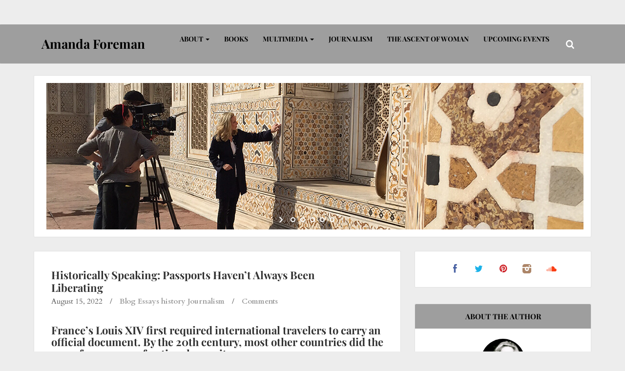

--- FILE ---
content_type: text/html; charset=UTF-8
request_url: https://www.dramandaforeman.com/historically-speaking-passports-havent-always-been-liberating/
body_size: 46826
content:
<!DOCTYPE html>
<!--[if IE 8]>
<html id="ie8" lang="en-US">
<![endif]-->
<!--[if !(IE 8) ]><!-->
<html lang="en-US">
<!--<![endif]-->
<head>
<!-- Google tag (gtag.js) -->
<script async src="https://www.googletagmanager.com/gtag/js?id=G-0ZFJCTSTP9" type="b3d7b419a32543b677258840-text/javascript"></script>
<script type="b3d7b419a32543b677258840-text/javascript">
  window.dataLayer = window.dataLayer || [];
  function gtag(){dataLayer.push(arguments);}
  gtag('js', new Date());

  gtag('config', 'G-0ZFJCTSTP9');
</script>	
<meta charset="UTF-8" />	<title>Historically Speaking: Passports Haven’t Always Been Liberating - Amanda Foreman</title><link rel="profile" href="https://gmpg.org/xfn/11" />
<meta name="viewport" content="width=device-width, initial-scale=1.0, maximum-scale=1.0">
<link rel="pingback" href="https://www.dramandaforeman.com/xmlrpc.php" />

<!--[if lt IE 9]>
<script src="https://www.dramandaforeman.com/wp-content/themes/breeze/assets/js/html5.js" type="text/javascript"></script>
<![endif]-->

<link href="https://fonts.googleapis.com/css?family=Lato:100,100i,200,200i,300,300i,400,400i,500,500i,600,600i,700,700i,800,800i,900,900i%7COpen+Sans:100,100i,200,200i,300,300i,400,400i,500,500i,600,600i,700,700i,800,800i,900,900i%7CIndie+Flower:100,100i,200,200i,300,300i,400,400i,500,500i,600,600i,700,700i,800,800i,900,900i%7COswald:100,100i,200,200i,300,300i,400,400i,500,500i,600,600i,700,700i,800,800i,900,900i" rel="stylesheet"><meta name='robots' content='index, follow, max-image-preview:large, max-snippet:-1, max-video-preview:-1' />

	<!-- This site is optimized with the Yoast SEO plugin v26.8 - https://yoast.com/product/yoast-seo-wordpress/ -->
	<link rel="canonical" href="https://www.dramandaforeman.com/historically-speaking-passports-havent-always-been-liberating/" />
	<meta property="og:locale" content="en_US" />
	<meta property="og:type" content="article" />
	<meta property="og:title" content="Historically Speaking: Passports Haven’t Always Been Liberating - Amanda Foreman" />
	<meta property="og:description" content="France’s Louis XIV first required international travelers to carry an official document. By the 20th century, most other countries did the same for reasons of national security. The Wall Street Journal August 12, 2022 As anyone who has recently applied for a passport can attest, U.S. passport agencies are still catching up from the pandemic&hellip;" />
	<meta property="og:url" content="https://www.dramandaforeman.com/historically-speaking-passports-havent-always-been-liberating/" />
	<meta property="og:site_name" content="Amanda Foreman" />
	<meta property="article:published_time" content="2022-08-15T21:06:45+00:00" />
	<meta property="og:image" content="https://www.dramandaforeman.com/wp-content/uploads/2022/08/download-7-300x300.jpeg" />
	<meta name="author" content="Amanda Foreman" />
	<meta name="twitter:card" content="summary_large_image" />
	<meta name="twitter:label1" content="Written by" />
	<meta name="twitter:data1" content="Amanda Foreman" />
	<meta name="twitter:label2" content="Est. reading time" />
	<meta name="twitter:data2" content="3 minutes" />
	<script type="application/ld+json" class="yoast-schema-graph">{"@context":"https://schema.org","@graph":[{"@type":"Article","@id":"https://www.dramandaforeman.com/historically-speaking-passports-havent-always-been-liberating/#article","isPartOf":{"@id":"https://www.dramandaforeman.com/historically-speaking-passports-havent-always-been-liberating/"},"author":{"name":"Amanda Foreman","@id":"https://www.dramandaforeman.com/#/schema/person/35b23f648736fdcdd85a0d6f578cf020"},"headline":"Historically Speaking: Passports Haven’t Always Been Liberating","datePublished":"2022-08-15T21:06:45+00:00","mainEntityOfPage":{"@id":"https://www.dramandaforeman.com/historically-speaking-passports-havent-always-been-liberating/"},"wordCount":606,"commentCount":0,"image":{"@id":"https://www.dramandaforeman.com/historically-speaking-passports-havent-always-been-liberating/#primaryimage"},"thumbnailUrl":"https://www.dramandaforeman.com/wp-content/uploads/2022/08/download-7-300x300.jpeg","keywords":["Ancient Greece","Bible","Carl Foreman","Communism","Fridtjof Nansen","Identity Card","Louis XIV","Louis XVI","Passport","Tang Dynasty","Tourism","Trade","travel","World War I"],"articleSection":["Blog","Essays","history","Journalism"],"inLanguage":"en-US","potentialAction":[{"@type":"CommentAction","name":"Comment","target":["https://www.dramandaforeman.com/historically-speaking-passports-havent-always-been-liberating/#respond"]}]},{"@type":"WebPage","@id":"https://www.dramandaforeman.com/historically-speaking-passports-havent-always-been-liberating/","url":"https://www.dramandaforeman.com/historically-speaking-passports-havent-always-been-liberating/","name":"Historically Speaking: Passports Haven’t Always Been Liberating - Amanda Foreman","isPartOf":{"@id":"https://www.dramandaforeman.com/#website"},"primaryImageOfPage":{"@id":"https://www.dramandaforeman.com/historically-speaking-passports-havent-always-been-liberating/#primaryimage"},"image":{"@id":"https://www.dramandaforeman.com/historically-speaking-passports-havent-always-been-liberating/#primaryimage"},"thumbnailUrl":"https://www.dramandaforeman.com/wp-content/uploads/2022/08/download-7-300x300.jpeg","datePublished":"2022-08-15T21:06:45+00:00","author":{"@id":"https://www.dramandaforeman.com/#/schema/person/35b23f648736fdcdd85a0d6f578cf020"},"breadcrumb":{"@id":"https://www.dramandaforeman.com/historically-speaking-passports-havent-always-been-liberating/#breadcrumb"},"inLanguage":"en-US","potentialAction":[{"@type":"ReadAction","target":["https://www.dramandaforeman.com/historically-speaking-passports-havent-always-been-liberating/"]}]},{"@type":"ImageObject","inLanguage":"en-US","@id":"https://www.dramandaforeman.com/historically-speaking-passports-havent-always-been-liberating/#primaryimage","url":"https://www.dramandaforeman.com/wp-content/uploads/2022/08/download-7.jpeg","contentUrl":"https://www.dramandaforeman.com/wp-content/uploads/2022/08/download-7.jpeg","width":860,"height":860},{"@type":"BreadcrumbList","@id":"https://www.dramandaforeman.com/historically-speaking-passports-havent-always-been-liberating/#breadcrumb","itemListElement":[{"@type":"ListItem","position":1,"name":"Home","item":"https://www.dramandaforeman.com/"},{"@type":"ListItem","position":2,"name":"Historically Speaking: Passports Haven’t Always Been Liberating"}]},{"@type":"WebSite","@id":"https://www.dramandaforeman.com/#website","url":"https://www.dramandaforeman.com/","name":"Amanda Foreman","description":"Historian, Columnist, Presenter","potentialAction":[{"@type":"SearchAction","target":{"@type":"EntryPoint","urlTemplate":"https://www.dramandaforeman.com/?s={search_term_string}"},"query-input":{"@type":"PropertyValueSpecification","valueRequired":true,"valueName":"search_term_string"}}],"inLanguage":"en-US"},{"@type":"Person","@id":"https://www.dramandaforeman.com/#/schema/person/35b23f648736fdcdd85a0d6f578cf020","name":"Amanda Foreman","image":{"@type":"ImageObject","inLanguage":"en-US","@id":"https://www.dramandaforeman.com/#/schema/person/image/","url":"https://secure.gravatar.com/avatar/eef617ee841dc523456d7def4cde31693349c9d7c7c14fa095d4a5e6ec14a8ca?s=96&d=mm&r=pg","contentUrl":"https://secure.gravatar.com/avatar/eef617ee841dc523456d7def4cde31693349c9d7c7c14fa095d4a5e6ec14a8ca?s=96&d=mm&r=pg","caption":"Amanda Foreman"},"sameAs":["http://www.dramandaforeman.com/"],"url":"https://www.dramandaforeman.com/author/amanda/"}]}</script>
	<!-- / Yoast SEO plugin. -->


<link rel='dns-prefetch' href='//secure.gravatar.com' />
<link rel='dns-prefetch' href='//stats.wp.com' />
<link rel='dns-prefetch' href='//fonts.googleapis.com' />
<link rel='dns-prefetch' href='//v0.wordpress.com' />
<link rel="alternate" type="application/rss+xml" title="Amanda Foreman &raquo; Feed" href="https://www.dramandaforeman.com/feed/" />
<link rel="alternate" type="application/rss+xml" title="Amanda Foreman &raquo; Comments Feed" href="https://www.dramandaforeman.com/comments/feed/" />
<link rel="alternate" type="application/rss+xml" title="Amanda Foreman &raquo; Historically Speaking: Passports Haven’t Always Been Liberating Comments Feed" href="https://www.dramandaforeman.com/historically-speaking-passports-havent-always-been-liberating/feed/" />
<link rel="alternate" title="oEmbed (JSON)" type="application/json+oembed" href="https://www.dramandaforeman.com/wp-json/oembed/1.0/embed?url=https%3A%2F%2Fwww.dramandaforeman.com%2Fhistorically-speaking-passports-havent-always-been-liberating%2F" />
<link rel="alternate" title="oEmbed (XML)" type="text/xml+oembed" href="https://www.dramandaforeman.com/wp-json/oembed/1.0/embed?url=https%3A%2F%2Fwww.dramandaforeman.com%2Fhistorically-speaking-passports-havent-always-been-liberating%2F&#038;format=xml" />
<style id='wp-img-auto-sizes-contain-inline-css' type='text/css'>
img:is([sizes=auto i],[sizes^="auto," i]){contain-intrinsic-size:3000px 1500px}
/*# sourceURL=wp-img-auto-sizes-contain-inline-css */
</style>
<link rel='stylesheet' id='layerslider-css' href='https://www.dramandaforeman.com/wp-content/plugins/LayerSlider/assets/static/layerslider/css/layerslider.css?ver=8.1.2' type='text/css' media='all' />
<link rel='stylesheet' id='layerslider-origami-css' href='https://www.dramandaforeman.com/wp-content/plugins/LayerSlider/assets/static/layerslider/plugins/origami/layerslider.origami.css?ver=8.1.2' type='text/css' media='all' />
<link rel='stylesheet' id='layerslider-popup-css' href='https://www.dramandaforeman.com/wp-content/plugins/LayerSlider/assets/static/layerslider/plugins/popup/layerslider.popup.css?ver=8.1.2' type='text/css' media='all' />
<link rel='stylesheet' id='layerslider-borderize-css' href='https://www.dramandaforeman.com/wp-content/plugins/LayerSlider/assets/static/layerslider/plugins/layereffects/layerslider.borderize.css?ver=8.1.2' type='text/css' media='all' />
<link rel='stylesheet' id='layerslider-typewriter-css' href='https://www.dramandaforeman.com/wp-content/plugins/LayerSlider/assets/static/layerslider/plugins/layereffects/layerslider.typewriter.css?ver=8.1.2' type='text/css' media='all' />
<link rel='stylesheet' id='layerslider-reveal-css' href='https://www.dramandaforeman.com/wp-content/plugins/LayerSlider/assets/static/layerslider/plugins/layereffects/layerslider.reveal.css?ver=8.1.2' type='text/css' media='all' />
<style id='wp-emoji-styles-inline-css' type='text/css'>

	img.wp-smiley, img.emoji {
		display: inline !important;
		border: none !important;
		box-shadow: none !important;
		height: 1em !important;
		width: 1em !important;
		margin: 0 0.07em !important;
		vertical-align: -0.1em !important;
		background: none !important;
		padding: 0 !important;
	}
/*# sourceURL=wp-emoji-styles-inline-css */
</style>
<style id='wp-block-library-inline-css' type='text/css'>
:root{--wp-block-synced-color:#7a00df;--wp-block-synced-color--rgb:122,0,223;--wp-bound-block-color:var(--wp-block-synced-color);--wp-editor-canvas-background:#ddd;--wp-admin-theme-color:#007cba;--wp-admin-theme-color--rgb:0,124,186;--wp-admin-theme-color-darker-10:#006ba1;--wp-admin-theme-color-darker-10--rgb:0,107,160.5;--wp-admin-theme-color-darker-20:#005a87;--wp-admin-theme-color-darker-20--rgb:0,90,135;--wp-admin-border-width-focus:2px}@media (min-resolution:192dpi){:root{--wp-admin-border-width-focus:1.5px}}.wp-element-button{cursor:pointer}:root .has-very-light-gray-background-color{background-color:#eee}:root .has-very-dark-gray-background-color{background-color:#313131}:root .has-very-light-gray-color{color:#eee}:root .has-very-dark-gray-color{color:#313131}:root .has-vivid-green-cyan-to-vivid-cyan-blue-gradient-background{background:linear-gradient(135deg,#00d084,#0693e3)}:root .has-purple-crush-gradient-background{background:linear-gradient(135deg,#34e2e4,#4721fb 50%,#ab1dfe)}:root .has-hazy-dawn-gradient-background{background:linear-gradient(135deg,#faaca8,#dad0ec)}:root .has-subdued-olive-gradient-background{background:linear-gradient(135deg,#fafae1,#67a671)}:root .has-atomic-cream-gradient-background{background:linear-gradient(135deg,#fdd79a,#004a59)}:root .has-nightshade-gradient-background{background:linear-gradient(135deg,#330968,#31cdcf)}:root .has-midnight-gradient-background{background:linear-gradient(135deg,#020381,#2874fc)}:root{--wp--preset--font-size--normal:16px;--wp--preset--font-size--huge:42px}.has-regular-font-size{font-size:1em}.has-larger-font-size{font-size:2.625em}.has-normal-font-size{font-size:var(--wp--preset--font-size--normal)}.has-huge-font-size{font-size:var(--wp--preset--font-size--huge)}.has-text-align-center{text-align:center}.has-text-align-left{text-align:left}.has-text-align-right{text-align:right}.has-fit-text{white-space:nowrap!important}#end-resizable-editor-section{display:none}.aligncenter{clear:both}.items-justified-left{justify-content:flex-start}.items-justified-center{justify-content:center}.items-justified-right{justify-content:flex-end}.items-justified-space-between{justify-content:space-between}.screen-reader-text{border:0;clip-path:inset(50%);height:1px;margin:-1px;overflow:hidden;padding:0;position:absolute;width:1px;word-wrap:normal!important}.screen-reader-text:focus{background-color:#ddd;clip-path:none;color:#444;display:block;font-size:1em;height:auto;left:5px;line-height:normal;padding:15px 23px 14px;text-decoration:none;top:5px;width:auto;z-index:100000}html :where(.has-border-color){border-style:solid}html :where([style*=border-top-color]){border-top-style:solid}html :where([style*=border-right-color]){border-right-style:solid}html :where([style*=border-bottom-color]){border-bottom-style:solid}html :where([style*=border-left-color]){border-left-style:solid}html :where([style*=border-width]){border-style:solid}html :where([style*=border-top-width]){border-top-style:solid}html :where([style*=border-right-width]){border-right-style:solid}html :where([style*=border-bottom-width]){border-bottom-style:solid}html :where([style*=border-left-width]){border-left-style:solid}html :where(img[class*=wp-image-]){height:auto;max-width:100%}:where(figure){margin:0 0 1em}html :where(.is-position-sticky){--wp-admin--admin-bar--position-offset:var(--wp-admin--admin-bar--height,0px)}@media screen and (max-width:600px){html :where(.is-position-sticky){--wp-admin--admin-bar--position-offset:0px}}

/*# sourceURL=wp-block-library-inline-css */
</style><style id='global-styles-inline-css' type='text/css'>
:root{--wp--preset--aspect-ratio--square: 1;--wp--preset--aspect-ratio--4-3: 4/3;--wp--preset--aspect-ratio--3-4: 3/4;--wp--preset--aspect-ratio--3-2: 3/2;--wp--preset--aspect-ratio--2-3: 2/3;--wp--preset--aspect-ratio--16-9: 16/9;--wp--preset--aspect-ratio--9-16: 9/16;--wp--preset--color--black: #000000;--wp--preset--color--cyan-bluish-gray: #abb8c3;--wp--preset--color--white: #ffffff;--wp--preset--color--pale-pink: #f78da7;--wp--preset--color--vivid-red: #cf2e2e;--wp--preset--color--luminous-vivid-orange: #ff6900;--wp--preset--color--luminous-vivid-amber: #fcb900;--wp--preset--color--light-green-cyan: #7bdcb5;--wp--preset--color--vivid-green-cyan: #00d084;--wp--preset--color--pale-cyan-blue: #8ed1fc;--wp--preset--color--vivid-cyan-blue: #0693e3;--wp--preset--color--vivid-purple: #9b51e0;--wp--preset--gradient--vivid-cyan-blue-to-vivid-purple: linear-gradient(135deg,rgb(6,147,227) 0%,rgb(155,81,224) 100%);--wp--preset--gradient--light-green-cyan-to-vivid-green-cyan: linear-gradient(135deg,rgb(122,220,180) 0%,rgb(0,208,130) 100%);--wp--preset--gradient--luminous-vivid-amber-to-luminous-vivid-orange: linear-gradient(135deg,rgb(252,185,0) 0%,rgb(255,105,0) 100%);--wp--preset--gradient--luminous-vivid-orange-to-vivid-red: linear-gradient(135deg,rgb(255,105,0) 0%,rgb(207,46,46) 100%);--wp--preset--gradient--very-light-gray-to-cyan-bluish-gray: linear-gradient(135deg,rgb(238,238,238) 0%,rgb(169,184,195) 100%);--wp--preset--gradient--cool-to-warm-spectrum: linear-gradient(135deg,rgb(74,234,220) 0%,rgb(151,120,209) 20%,rgb(207,42,186) 40%,rgb(238,44,130) 60%,rgb(251,105,98) 80%,rgb(254,248,76) 100%);--wp--preset--gradient--blush-light-purple: linear-gradient(135deg,rgb(255,206,236) 0%,rgb(152,150,240) 100%);--wp--preset--gradient--blush-bordeaux: linear-gradient(135deg,rgb(254,205,165) 0%,rgb(254,45,45) 50%,rgb(107,0,62) 100%);--wp--preset--gradient--luminous-dusk: linear-gradient(135deg,rgb(255,203,112) 0%,rgb(199,81,192) 50%,rgb(65,88,208) 100%);--wp--preset--gradient--pale-ocean: linear-gradient(135deg,rgb(255,245,203) 0%,rgb(182,227,212) 50%,rgb(51,167,181) 100%);--wp--preset--gradient--electric-grass: linear-gradient(135deg,rgb(202,248,128) 0%,rgb(113,206,126) 100%);--wp--preset--gradient--midnight: linear-gradient(135deg,rgb(2,3,129) 0%,rgb(40,116,252) 100%);--wp--preset--font-size--small: 13px;--wp--preset--font-size--medium: 20px;--wp--preset--font-size--large: 36px;--wp--preset--font-size--x-large: 42px;--wp--preset--spacing--20: 0.44rem;--wp--preset--spacing--30: 0.67rem;--wp--preset--spacing--40: 1rem;--wp--preset--spacing--50: 1.5rem;--wp--preset--spacing--60: 2.25rem;--wp--preset--spacing--70: 3.38rem;--wp--preset--spacing--80: 5.06rem;--wp--preset--shadow--natural: 6px 6px 9px rgba(0, 0, 0, 0.2);--wp--preset--shadow--deep: 12px 12px 50px rgba(0, 0, 0, 0.4);--wp--preset--shadow--sharp: 6px 6px 0px rgba(0, 0, 0, 0.2);--wp--preset--shadow--outlined: 6px 6px 0px -3px rgb(255, 255, 255), 6px 6px rgb(0, 0, 0);--wp--preset--shadow--crisp: 6px 6px 0px rgb(0, 0, 0);}:where(.is-layout-flex){gap: 0.5em;}:where(.is-layout-grid){gap: 0.5em;}body .is-layout-flex{display: flex;}.is-layout-flex{flex-wrap: wrap;align-items: center;}.is-layout-flex > :is(*, div){margin: 0;}body .is-layout-grid{display: grid;}.is-layout-grid > :is(*, div){margin: 0;}:where(.wp-block-columns.is-layout-flex){gap: 2em;}:where(.wp-block-columns.is-layout-grid){gap: 2em;}:where(.wp-block-post-template.is-layout-flex){gap: 1.25em;}:where(.wp-block-post-template.is-layout-grid){gap: 1.25em;}.has-black-color{color: var(--wp--preset--color--black) !important;}.has-cyan-bluish-gray-color{color: var(--wp--preset--color--cyan-bluish-gray) !important;}.has-white-color{color: var(--wp--preset--color--white) !important;}.has-pale-pink-color{color: var(--wp--preset--color--pale-pink) !important;}.has-vivid-red-color{color: var(--wp--preset--color--vivid-red) !important;}.has-luminous-vivid-orange-color{color: var(--wp--preset--color--luminous-vivid-orange) !important;}.has-luminous-vivid-amber-color{color: var(--wp--preset--color--luminous-vivid-amber) !important;}.has-light-green-cyan-color{color: var(--wp--preset--color--light-green-cyan) !important;}.has-vivid-green-cyan-color{color: var(--wp--preset--color--vivid-green-cyan) !important;}.has-pale-cyan-blue-color{color: var(--wp--preset--color--pale-cyan-blue) !important;}.has-vivid-cyan-blue-color{color: var(--wp--preset--color--vivid-cyan-blue) !important;}.has-vivid-purple-color{color: var(--wp--preset--color--vivid-purple) !important;}.has-black-background-color{background-color: var(--wp--preset--color--black) !important;}.has-cyan-bluish-gray-background-color{background-color: var(--wp--preset--color--cyan-bluish-gray) !important;}.has-white-background-color{background-color: var(--wp--preset--color--white) !important;}.has-pale-pink-background-color{background-color: var(--wp--preset--color--pale-pink) !important;}.has-vivid-red-background-color{background-color: var(--wp--preset--color--vivid-red) !important;}.has-luminous-vivid-orange-background-color{background-color: var(--wp--preset--color--luminous-vivid-orange) !important;}.has-luminous-vivid-amber-background-color{background-color: var(--wp--preset--color--luminous-vivid-amber) !important;}.has-light-green-cyan-background-color{background-color: var(--wp--preset--color--light-green-cyan) !important;}.has-vivid-green-cyan-background-color{background-color: var(--wp--preset--color--vivid-green-cyan) !important;}.has-pale-cyan-blue-background-color{background-color: var(--wp--preset--color--pale-cyan-blue) !important;}.has-vivid-cyan-blue-background-color{background-color: var(--wp--preset--color--vivid-cyan-blue) !important;}.has-vivid-purple-background-color{background-color: var(--wp--preset--color--vivid-purple) !important;}.has-black-border-color{border-color: var(--wp--preset--color--black) !important;}.has-cyan-bluish-gray-border-color{border-color: var(--wp--preset--color--cyan-bluish-gray) !important;}.has-white-border-color{border-color: var(--wp--preset--color--white) !important;}.has-pale-pink-border-color{border-color: var(--wp--preset--color--pale-pink) !important;}.has-vivid-red-border-color{border-color: var(--wp--preset--color--vivid-red) !important;}.has-luminous-vivid-orange-border-color{border-color: var(--wp--preset--color--luminous-vivid-orange) !important;}.has-luminous-vivid-amber-border-color{border-color: var(--wp--preset--color--luminous-vivid-amber) !important;}.has-light-green-cyan-border-color{border-color: var(--wp--preset--color--light-green-cyan) !important;}.has-vivid-green-cyan-border-color{border-color: var(--wp--preset--color--vivid-green-cyan) !important;}.has-pale-cyan-blue-border-color{border-color: var(--wp--preset--color--pale-cyan-blue) !important;}.has-vivid-cyan-blue-border-color{border-color: var(--wp--preset--color--vivid-cyan-blue) !important;}.has-vivid-purple-border-color{border-color: var(--wp--preset--color--vivid-purple) !important;}.has-vivid-cyan-blue-to-vivid-purple-gradient-background{background: var(--wp--preset--gradient--vivid-cyan-blue-to-vivid-purple) !important;}.has-light-green-cyan-to-vivid-green-cyan-gradient-background{background: var(--wp--preset--gradient--light-green-cyan-to-vivid-green-cyan) !important;}.has-luminous-vivid-amber-to-luminous-vivid-orange-gradient-background{background: var(--wp--preset--gradient--luminous-vivid-amber-to-luminous-vivid-orange) !important;}.has-luminous-vivid-orange-to-vivid-red-gradient-background{background: var(--wp--preset--gradient--luminous-vivid-orange-to-vivid-red) !important;}.has-very-light-gray-to-cyan-bluish-gray-gradient-background{background: var(--wp--preset--gradient--very-light-gray-to-cyan-bluish-gray) !important;}.has-cool-to-warm-spectrum-gradient-background{background: var(--wp--preset--gradient--cool-to-warm-spectrum) !important;}.has-blush-light-purple-gradient-background{background: var(--wp--preset--gradient--blush-light-purple) !important;}.has-blush-bordeaux-gradient-background{background: var(--wp--preset--gradient--blush-bordeaux) !important;}.has-luminous-dusk-gradient-background{background: var(--wp--preset--gradient--luminous-dusk) !important;}.has-pale-ocean-gradient-background{background: var(--wp--preset--gradient--pale-ocean) !important;}.has-electric-grass-gradient-background{background: var(--wp--preset--gradient--electric-grass) !important;}.has-midnight-gradient-background{background: var(--wp--preset--gradient--midnight) !important;}.has-small-font-size{font-size: var(--wp--preset--font-size--small) !important;}.has-medium-font-size{font-size: var(--wp--preset--font-size--medium) !important;}.has-large-font-size{font-size: var(--wp--preset--font-size--large) !important;}.has-x-large-font-size{font-size: var(--wp--preset--font-size--x-large) !important;}
/*# sourceURL=global-styles-inline-css */
</style>

<style id='classic-theme-styles-inline-css' type='text/css'>
/*! This file is auto-generated */
.wp-block-button__link{color:#fff;background-color:#32373c;border-radius:9999px;box-shadow:none;text-decoration:none;padding:calc(.667em + 2px) calc(1.333em + 2px);font-size:1.125em}.wp-block-file__button{background:#32373c;color:#fff;text-decoration:none}
/*# sourceURL=/wp-includes/css/classic-themes.min.css */
</style>
<link rel='stylesheet' id='bluthcodes-style-css' href='https://www.dramandaforeman.com/wp-content/themes/breeze/assets/plugins/bluthcodes/style.css?ver=6.9' type='text/css' media='all' />
<link rel='stylesheet' id='bluth-style-css' href='https://www.dramandaforeman.com/wp-content/themes/breeze-child/style.css?ver=6.9' type='text/css' media='all' />
<style type="text/css">@font-face {font-family:Playfair Display;font-style:normal;font-weight:400;src:url(/cf-fonts/s/playfair-display/5.0.18/cyrillic/400/normal.woff2);unicode-range:U+0301,U+0400-045F,U+0490-0491,U+04B0-04B1,U+2116;font-display:swap;}@font-face {font-family:Playfair Display;font-style:normal;font-weight:400;src:url(/cf-fonts/s/playfair-display/5.0.18/vietnamese/400/normal.woff2);unicode-range:U+0102-0103,U+0110-0111,U+0128-0129,U+0168-0169,U+01A0-01A1,U+01AF-01B0,U+0300-0301,U+0303-0304,U+0308-0309,U+0323,U+0329,U+1EA0-1EF9,U+20AB;font-display:swap;}@font-face {font-family:Playfair Display;font-style:normal;font-weight:400;src:url(/cf-fonts/s/playfair-display/5.0.18/latin/400/normal.woff2);unicode-range:U+0000-00FF,U+0131,U+0152-0153,U+02BB-02BC,U+02C6,U+02DA,U+02DC,U+0304,U+0308,U+0329,U+2000-206F,U+2074,U+20AC,U+2122,U+2191,U+2193,U+2212,U+2215,U+FEFF,U+FFFD;font-display:swap;}@font-face {font-family:Playfair Display;font-style:normal;font-weight:400;src:url(/cf-fonts/s/playfair-display/5.0.18/latin-ext/400/normal.woff2);unicode-range:U+0100-02AF,U+0304,U+0308,U+0329,U+1E00-1E9F,U+1EF2-1EFF,U+2020,U+20A0-20AB,U+20AD-20CF,U+2113,U+2C60-2C7F,U+A720-A7FF;font-display:swap;}@font-face {font-family:Playfair Display;font-style:italic;font-weight:400;src:url(/cf-fonts/s/playfair-display/5.0.18/cyrillic/400/italic.woff2);unicode-range:U+0301,U+0400-045F,U+0490-0491,U+04B0-04B1,U+2116;font-display:swap;}@font-face {font-family:Playfair Display;font-style:italic;font-weight:400;src:url(/cf-fonts/s/playfair-display/5.0.18/vietnamese/400/italic.woff2);unicode-range:U+0102-0103,U+0110-0111,U+0128-0129,U+0168-0169,U+01A0-01A1,U+01AF-01B0,U+0300-0301,U+0303-0304,U+0308-0309,U+0323,U+0329,U+1EA0-1EF9,U+20AB;font-display:swap;}@font-face {font-family:Playfair Display;font-style:italic;font-weight:400;src:url(/cf-fonts/s/playfair-display/5.0.18/latin-ext/400/italic.woff2);unicode-range:U+0100-02AF,U+0304,U+0308,U+0329,U+1E00-1E9F,U+1EF2-1EFF,U+2020,U+20A0-20AB,U+20AD-20CF,U+2113,U+2C60-2C7F,U+A720-A7FF;font-display:swap;}@font-face {font-family:Playfair Display;font-style:italic;font-weight:400;src:url(/cf-fonts/s/playfair-display/5.0.18/latin/400/italic.woff2);unicode-range:U+0000-00FF,U+0131,U+0152-0153,U+02BB-02BC,U+02C6,U+02DA,U+02DC,U+0304,U+0308,U+0329,U+2000-206F,U+2074,U+20AC,U+2122,U+2191,U+2193,U+2212,U+2215,U+FEFF,U+FFFD;font-display:swap;}@font-face {font-family:Playfair Display;font-style:normal;font-weight:700;src:url(/cf-fonts/s/playfair-display/5.0.18/cyrillic/700/normal.woff2);unicode-range:U+0301,U+0400-045F,U+0490-0491,U+04B0-04B1,U+2116;font-display:swap;}@font-face {font-family:Playfair Display;font-style:normal;font-weight:700;src:url(/cf-fonts/s/playfair-display/5.0.18/latin-ext/700/normal.woff2);unicode-range:U+0100-02AF,U+0304,U+0308,U+0329,U+1E00-1E9F,U+1EF2-1EFF,U+2020,U+20A0-20AB,U+20AD-20CF,U+2113,U+2C60-2C7F,U+A720-A7FF;font-display:swap;}@font-face {font-family:Playfair Display;font-style:normal;font-weight:700;src:url(/cf-fonts/s/playfair-display/5.0.18/vietnamese/700/normal.woff2);unicode-range:U+0102-0103,U+0110-0111,U+0128-0129,U+0168-0169,U+01A0-01A1,U+01AF-01B0,U+0300-0301,U+0303-0304,U+0308-0309,U+0323,U+0329,U+1EA0-1EF9,U+20AB;font-display:swap;}@font-face {font-family:Playfair Display;font-style:normal;font-weight:700;src:url(/cf-fonts/s/playfair-display/5.0.18/latin/700/normal.woff2);unicode-range:U+0000-00FF,U+0131,U+0152-0153,U+02BB-02BC,U+02C6,U+02DA,U+02DC,U+0304,U+0308,U+0329,U+2000-206F,U+2074,U+20AC,U+2122,U+2191,U+2193,U+2212,U+2215,U+FEFF,U+FFFD;font-display:swap;}@font-face {font-family:Playfair Display;font-style:italic;font-weight:700;src:url(/cf-fonts/s/playfair-display/5.0.18/latin/700/italic.woff2);unicode-range:U+0000-00FF,U+0131,U+0152-0153,U+02BB-02BC,U+02C6,U+02DA,U+02DC,U+0304,U+0308,U+0329,U+2000-206F,U+2074,U+20AC,U+2122,U+2191,U+2193,U+2212,U+2215,U+FEFF,U+FFFD;font-display:swap;}@font-face {font-family:Playfair Display;font-style:italic;font-weight:700;src:url(/cf-fonts/s/playfair-display/5.0.18/vietnamese/700/italic.woff2);unicode-range:U+0102-0103,U+0110-0111,U+0128-0129,U+0168-0169,U+01A0-01A1,U+01AF-01B0,U+0300-0301,U+0303-0304,U+0308-0309,U+0323,U+0329,U+1EA0-1EF9,U+20AB;font-display:swap;}@font-face {font-family:Playfair Display;font-style:italic;font-weight:700;src:url(/cf-fonts/s/playfair-display/5.0.18/cyrillic/700/italic.woff2);unicode-range:U+0301,U+0400-045F,U+0490-0491,U+04B0-04B1,U+2116;font-display:swap;}@font-face {font-family:Playfair Display;font-style:italic;font-weight:700;src:url(/cf-fonts/s/playfair-display/5.0.18/latin-ext/700/italic.woff2);unicode-range:U+0100-02AF,U+0304,U+0308,U+0329,U+1E00-1E9F,U+1EF2-1EFF,U+2020,U+20A0-20AB,U+20AD-20CF,U+2113,U+2C60-2C7F,U+A720-A7FF;font-display:swap;}@font-face {font-family:Playfair Display;font-style:normal;font-weight:900;src:url(/cf-fonts/s/playfair-display/5.0.18/cyrillic/900/normal.woff2);unicode-range:U+0301,U+0400-045F,U+0490-0491,U+04B0-04B1,U+2116;font-display:swap;}@font-face {font-family:Playfair Display;font-style:normal;font-weight:900;src:url(/cf-fonts/s/playfair-display/5.0.18/latin-ext/900/normal.woff2);unicode-range:U+0100-02AF,U+0304,U+0308,U+0329,U+1E00-1E9F,U+1EF2-1EFF,U+2020,U+20A0-20AB,U+20AD-20CF,U+2113,U+2C60-2C7F,U+A720-A7FF;font-display:swap;}@font-face {font-family:Playfair Display;font-style:normal;font-weight:900;src:url(/cf-fonts/s/playfair-display/5.0.18/latin/900/normal.woff2);unicode-range:U+0000-00FF,U+0131,U+0152-0153,U+02BB-02BC,U+02C6,U+02DA,U+02DC,U+0304,U+0308,U+0329,U+2000-206F,U+2074,U+20AC,U+2122,U+2191,U+2193,U+2212,U+2215,U+FEFF,U+FFFD;font-display:swap;}@font-face {font-family:Playfair Display;font-style:normal;font-weight:900;src:url(/cf-fonts/s/playfair-display/5.0.18/vietnamese/900/normal.woff2);unicode-range:U+0102-0103,U+0110-0111,U+0128-0129,U+0168-0169,U+01A0-01A1,U+01AF-01B0,U+0300-0301,U+0303-0304,U+0308-0309,U+0323,U+0329,U+1EA0-1EF9,U+20AB;font-display:swap;}@font-face {font-family:Playfair Display;font-style:italic;font-weight:900;src:url(/cf-fonts/s/playfair-display/5.0.18/latin/900/italic.woff2);unicode-range:U+0000-00FF,U+0131,U+0152-0153,U+02BB-02BC,U+02C6,U+02DA,U+02DC,U+0304,U+0308,U+0329,U+2000-206F,U+2074,U+20AC,U+2122,U+2191,U+2193,U+2212,U+2215,U+FEFF,U+FFFD;font-display:swap;}@font-face {font-family:Playfair Display;font-style:italic;font-weight:900;src:url(/cf-fonts/s/playfair-display/5.0.18/cyrillic/900/italic.woff2);unicode-range:U+0301,U+0400-045F,U+0490-0491,U+04B0-04B1,U+2116;font-display:swap;}@font-face {font-family:Playfair Display;font-style:italic;font-weight:900;src:url(/cf-fonts/s/playfair-display/5.0.18/latin-ext/900/italic.woff2);unicode-range:U+0100-02AF,U+0304,U+0308,U+0329,U+1E00-1E9F,U+1EF2-1EFF,U+2020,U+20A0-20AB,U+20AD-20CF,U+2113,U+2C60-2C7F,U+A720-A7FF;font-display:swap;}@font-face {font-family:Playfair Display;font-style:italic;font-weight:900;src:url(/cf-fonts/s/playfair-display/5.0.18/vietnamese/900/italic.woff2);unicode-range:U+0102-0103,U+0110-0111,U+0128-0129,U+0168-0169,U+01A0-01A1,U+01AF-01B0,U+0300-0301,U+0303-0304,U+0308-0309,U+0323,U+0329,U+1EA0-1EF9,U+20AB;font-display:swap;}@font-face {font-family:Cardo;font-style:normal;font-weight:400;src:url(/cf-fonts/s/cardo/5.0.11/latin-ext/400/normal.woff2);unicode-range:U+0100-02AF,U+0304,U+0308,U+0329,U+1E00-1E9F,U+1EF2-1EFF,U+2020,U+20A0-20AB,U+20AD-20CF,U+2113,U+2C60-2C7F,U+A720-A7FF;font-display:swap;}@font-face {font-family:Cardo;font-style:normal;font-weight:400;src:url(/cf-fonts/s/cardo/5.0.11/greek-ext/400/normal.woff2);unicode-range:U+1F00-1FFF;font-display:swap;}@font-face {font-family:Cardo;font-style:normal;font-weight:400;src:url(/cf-fonts/s/cardo/5.0.11/latin/400/normal.woff2);unicode-range:U+0000-00FF,U+0131,U+0152-0153,U+02BB-02BC,U+02C6,U+02DA,U+02DC,U+0304,U+0308,U+0329,U+2000-206F,U+2074,U+20AC,U+2122,U+2191,U+2193,U+2212,U+2215,U+FEFF,U+FFFD;font-display:swap;}@font-face {font-family:Cardo;font-style:normal;font-weight:400;src:url(/cf-fonts/s/cardo/5.0.11/greek/400/normal.woff2);unicode-range:U+0370-03FF;font-display:swap;}@font-face {font-family:Cardo;font-style:italic;font-weight:400;src:url(/cf-fonts/s/cardo/5.0.11/greek/400/italic.woff2);unicode-range:U+0370-03FF;font-display:swap;}@font-face {font-family:Cardo;font-style:italic;font-weight:400;src:url(/cf-fonts/s/cardo/5.0.11/greek-ext/400/italic.woff2);unicode-range:U+1F00-1FFF;font-display:swap;}@font-face {font-family:Cardo;font-style:italic;font-weight:400;src:url(/cf-fonts/s/cardo/5.0.11/latin-ext/400/italic.woff2);unicode-range:U+0100-02AF,U+0304,U+0308,U+0329,U+1E00-1E9F,U+1EF2-1EFF,U+2020,U+20A0-20AB,U+20AD-20CF,U+2113,U+2C60-2C7F,U+A720-A7FF;font-display:swap;}@font-face {font-family:Cardo;font-style:italic;font-weight:400;src:url(/cf-fonts/s/cardo/5.0.11/latin/400/italic.woff2);unicode-range:U+0000-00FF,U+0131,U+0152-0153,U+02BB-02BC,U+02C6,U+02DA,U+02DC,U+0304,U+0308,U+0329,U+2000-206F,U+2074,U+20AC,U+2122,U+2191,U+2193,U+2212,U+2215,U+FEFF,U+FFFD;font-display:swap;}@font-face {font-family:Cardo;font-style:normal;font-weight:700;src:url(/cf-fonts/s/cardo/5.0.11/latin/700/normal.woff2);unicode-range:U+0000-00FF,U+0131,U+0152-0153,U+02BB-02BC,U+02C6,U+02DA,U+02DC,U+0304,U+0308,U+0329,U+2000-206F,U+2074,U+20AC,U+2122,U+2191,U+2193,U+2212,U+2215,U+FEFF,U+FFFD;font-display:swap;}@font-face {font-family:Cardo;font-style:normal;font-weight:700;src:url(/cf-fonts/s/cardo/5.0.11/greek/700/normal.woff2);unicode-range:U+0370-03FF;font-display:swap;}@font-face {font-family:Cardo;font-style:normal;font-weight:700;src:url(/cf-fonts/s/cardo/5.0.11/greek-ext/700/normal.woff2);unicode-range:U+1F00-1FFF;font-display:swap;}@font-face {font-family:Cardo;font-style:normal;font-weight:700;src:url(/cf-fonts/s/cardo/5.0.11/latin-ext/700/normal.woff2);unicode-range:U+0100-02AF,U+0304,U+0308,U+0329,U+1E00-1E9F,U+1EF2-1EFF,U+2020,U+20A0-20AB,U+20AD-20CF,U+2113,U+2C60-2C7F,U+A720-A7FF;font-display:swap;}@font-face {font-family:Playfair Display;font-style:normal;font-weight:400;src:url(/cf-fonts/s/playfair-display/5.0.18/vietnamese/400/normal.woff2);unicode-range:U+0102-0103,U+0110-0111,U+0128-0129,U+0168-0169,U+01A0-01A1,U+01AF-01B0,U+0300-0301,U+0303-0304,U+0308-0309,U+0323,U+0329,U+1EA0-1EF9,U+20AB;font-display:swap;}@font-face {font-family:Playfair Display;font-style:normal;font-weight:400;src:url(/cf-fonts/s/playfair-display/5.0.18/cyrillic/400/normal.woff2);unicode-range:U+0301,U+0400-045F,U+0490-0491,U+04B0-04B1,U+2116;font-display:swap;}@font-face {font-family:Playfair Display;font-style:normal;font-weight:400;src:url(/cf-fonts/s/playfair-display/5.0.18/latin-ext/400/normal.woff2);unicode-range:U+0100-02AF,U+0304,U+0308,U+0329,U+1E00-1E9F,U+1EF2-1EFF,U+2020,U+20A0-20AB,U+20AD-20CF,U+2113,U+2C60-2C7F,U+A720-A7FF;font-display:swap;}@font-face {font-family:Playfair Display;font-style:normal;font-weight:400;src:url(/cf-fonts/s/playfair-display/5.0.18/latin/400/normal.woff2);unicode-range:U+0000-00FF,U+0131,U+0152-0153,U+02BB-02BC,U+02C6,U+02DA,U+02DC,U+0304,U+0308,U+0329,U+2000-206F,U+2074,U+20AC,U+2122,U+2191,U+2193,U+2212,U+2215,U+FEFF,U+FFFD;font-display:swap;}@font-face {font-family:Playfair Display;font-style:italic;font-weight:400;src:url(/cf-fonts/s/playfair-display/5.0.18/latin-ext/400/italic.woff2);unicode-range:U+0100-02AF,U+0304,U+0308,U+0329,U+1E00-1E9F,U+1EF2-1EFF,U+2020,U+20A0-20AB,U+20AD-20CF,U+2113,U+2C60-2C7F,U+A720-A7FF;font-display:swap;}@font-face {font-family:Playfair Display;font-style:italic;font-weight:400;src:url(/cf-fonts/s/playfair-display/5.0.18/latin/400/italic.woff2);unicode-range:U+0000-00FF,U+0131,U+0152-0153,U+02BB-02BC,U+02C6,U+02DA,U+02DC,U+0304,U+0308,U+0329,U+2000-206F,U+2074,U+20AC,U+2122,U+2191,U+2193,U+2212,U+2215,U+FEFF,U+FFFD;font-display:swap;}@font-face {font-family:Playfair Display;font-style:italic;font-weight:400;src:url(/cf-fonts/s/playfair-display/5.0.18/cyrillic/400/italic.woff2);unicode-range:U+0301,U+0400-045F,U+0490-0491,U+04B0-04B1,U+2116;font-display:swap;}@font-face {font-family:Playfair Display;font-style:italic;font-weight:400;src:url(/cf-fonts/s/playfair-display/5.0.18/vietnamese/400/italic.woff2);unicode-range:U+0102-0103,U+0110-0111,U+0128-0129,U+0168-0169,U+01A0-01A1,U+01AF-01B0,U+0300-0301,U+0303-0304,U+0308-0309,U+0323,U+0329,U+1EA0-1EF9,U+20AB;font-display:swap;}@font-face {font-family:Playfair Display;font-style:normal;font-weight:700;src:url(/cf-fonts/s/playfair-display/5.0.18/latin/700/normal.woff2);unicode-range:U+0000-00FF,U+0131,U+0152-0153,U+02BB-02BC,U+02C6,U+02DA,U+02DC,U+0304,U+0308,U+0329,U+2000-206F,U+2074,U+20AC,U+2122,U+2191,U+2193,U+2212,U+2215,U+FEFF,U+FFFD;font-display:swap;}@font-face {font-family:Playfair Display;font-style:normal;font-weight:700;src:url(/cf-fonts/s/playfair-display/5.0.18/vietnamese/700/normal.woff2);unicode-range:U+0102-0103,U+0110-0111,U+0128-0129,U+0168-0169,U+01A0-01A1,U+01AF-01B0,U+0300-0301,U+0303-0304,U+0308-0309,U+0323,U+0329,U+1EA0-1EF9,U+20AB;font-display:swap;}@font-face {font-family:Playfair Display;font-style:normal;font-weight:700;src:url(/cf-fonts/s/playfair-display/5.0.18/cyrillic/700/normal.woff2);unicode-range:U+0301,U+0400-045F,U+0490-0491,U+04B0-04B1,U+2116;font-display:swap;}@font-face {font-family:Playfair Display;font-style:normal;font-weight:700;src:url(/cf-fonts/s/playfair-display/5.0.18/latin-ext/700/normal.woff2);unicode-range:U+0100-02AF,U+0304,U+0308,U+0329,U+1E00-1E9F,U+1EF2-1EFF,U+2020,U+20A0-20AB,U+20AD-20CF,U+2113,U+2C60-2C7F,U+A720-A7FF;font-display:swap;}@font-face {font-family:Playfair Display;font-style:italic;font-weight:700;src:url(/cf-fonts/s/playfair-display/5.0.18/latin/700/italic.woff2);unicode-range:U+0000-00FF,U+0131,U+0152-0153,U+02BB-02BC,U+02C6,U+02DA,U+02DC,U+0304,U+0308,U+0329,U+2000-206F,U+2074,U+20AC,U+2122,U+2191,U+2193,U+2212,U+2215,U+FEFF,U+FFFD;font-display:swap;}@font-face {font-family:Playfair Display;font-style:italic;font-weight:700;src:url(/cf-fonts/s/playfair-display/5.0.18/cyrillic/700/italic.woff2);unicode-range:U+0301,U+0400-045F,U+0490-0491,U+04B0-04B1,U+2116;font-display:swap;}@font-face {font-family:Playfair Display;font-style:italic;font-weight:700;src:url(/cf-fonts/s/playfair-display/5.0.18/latin-ext/700/italic.woff2);unicode-range:U+0100-02AF,U+0304,U+0308,U+0329,U+1E00-1E9F,U+1EF2-1EFF,U+2020,U+20A0-20AB,U+20AD-20CF,U+2113,U+2C60-2C7F,U+A720-A7FF;font-display:swap;}@font-face {font-family:Playfair Display;font-style:italic;font-weight:700;src:url(/cf-fonts/s/playfair-display/5.0.18/vietnamese/700/italic.woff2);unicode-range:U+0102-0103,U+0110-0111,U+0128-0129,U+0168-0169,U+01A0-01A1,U+01AF-01B0,U+0300-0301,U+0303-0304,U+0308-0309,U+0323,U+0329,U+1EA0-1EF9,U+20AB;font-display:swap;}@font-face {font-family:Playfair Display;font-style:normal;font-weight:900;src:url(/cf-fonts/s/playfair-display/5.0.18/cyrillic/900/normal.woff2);unicode-range:U+0301,U+0400-045F,U+0490-0491,U+04B0-04B1,U+2116;font-display:swap;}@font-face {font-family:Playfair Display;font-style:normal;font-weight:900;src:url(/cf-fonts/s/playfair-display/5.0.18/latin-ext/900/normal.woff2);unicode-range:U+0100-02AF,U+0304,U+0308,U+0329,U+1E00-1E9F,U+1EF2-1EFF,U+2020,U+20A0-20AB,U+20AD-20CF,U+2113,U+2C60-2C7F,U+A720-A7FF;font-display:swap;}@font-face {font-family:Playfair Display;font-style:normal;font-weight:900;src:url(/cf-fonts/s/playfair-display/5.0.18/vietnamese/900/normal.woff2);unicode-range:U+0102-0103,U+0110-0111,U+0128-0129,U+0168-0169,U+01A0-01A1,U+01AF-01B0,U+0300-0301,U+0303-0304,U+0308-0309,U+0323,U+0329,U+1EA0-1EF9,U+20AB;font-display:swap;}@font-face {font-family:Playfair Display;font-style:normal;font-weight:900;src:url(/cf-fonts/s/playfair-display/5.0.18/latin/900/normal.woff2);unicode-range:U+0000-00FF,U+0131,U+0152-0153,U+02BB-02BC,U+02C6,U+02DA,U+02DC,U+0304,U+0308,U+0329,U+2000-206F,U+2074,U+20AC,U+2122,U+2191,U+2193,U+2212,U+2215,U+FEFF,U+FFFD;font-display:swap;}@font-face {font-family:Playfair Display;font-style:italic;font-weight:900;src:url(/cf-fonts/s/playfair-display/5.0.18/latin/900/italic.woff2);unicode-range:U+0000-00FF,U+0131,U+0152-0153,U+02BB-02BC,U+02C6,U+02DA,U+02DC,U+0304,U+0308,U+0329,U+2000-206F,U+2074,U+20AC,U+2122,U+2191,U+2193,U+2212,U+2215,U+FEFF,U+FFFD;font-display:swap;}@font-face {font-family:Playfair Display;font-style:italic;font-weight:900;src:url(/cf-fonts/s/playfair-display/5.0.18/vietnamese/900/italic.woff2);unicode-range:U+0102-0103,U+0110-0111,U+0128-0129,U+0168-0169,U+01A0-01A1,U+01AF-01B0,U+0300-0301,U+0303-0304,U+0308-0309,U+0323,U+0329,U+1EA0-1EF9,U+20AB;font-display:swap;}@font-face {font-family:Playfair Display;font-style:italic;font-weight:900;src:url(/cf-fonts/s/playfair-display/5.0.18/cyrillic/900/italic.woff2);unicode-range:U+0301,U+0400-045F,U+0490-0491,U+04B0-04B1,U+2116;font-display:swap;}@font-face {font-family:Playfair Display;font-style:italic;font-weight:900;src:url(/cf-fonts/s/playfair-display/5.0.18/latin-ext/900/italic.woff2);unicode-range:U+0100-02AF,U+0304,U+0308,U+0329,U+1E00-1E9F,U+1EF2-1EFF,U+2020,U+20A0-20AB,U+20AD-20CF,U+2113,U+2C60-2C7F,U+A720-A7FF;font-display:swap;}</style>
<script type="b3d7b419a32543b677258840-text/javascript" src="https://www.dramandaforeman.com/wp-includes/js/jquery/jquery.min.js?ver=3.7.1" id="jquery-core-js"></script>
<script type="b3d7b419a32543b677258840-text/javascript" src="https://www.dramandaforeman.com/wp-includes/js/jquery/jquery-migrate.min.js?ver=3.4.1" id="jquery-migrate-js"></script>
<meta name="generator" content="Powered by LayerSlider 8.1.2 - Build Heros, Sliders, and Popups. Create Animations and Beautiful, Rich Web Content as Easy as Never Before on WordPress." />
<!-- LayerSlider updates and docs at: https://layerslider.com -->
<link rel="https://api.w.org/" href="https://www.dramandaforeman.com/wp-json/" /><link rel="alternate" title="JSON" type="application/json" href="https://www.dramandaforeman.com/wp-json/wp/v2/posts/4988" /><link rel="EditURI" type="application/rsd+xml" title="RSD" href="https://www.dramandaforeman.com/xmlrpc.php?rsd" />
<meta name="generator" content="WordPress 6.9" />
<link rel='shortlink' href='https://wp.me/p6Q399-1is' />
	<style>img#wpstats{display:none}</style>
		
<style>
h1,h2,h3,h4,h5{font-family: "Playfair Display",serif;} .widget_calendar table > caption{font-family: "Playfair Display",serif;} body{font-family: "Cardo",Helvetica,sans-serif;} .navbar .nav > li > a{font-family: "Playfair Display",Helvetica,sans-serif;} #masthead{font-family: "Playfair Display",Helvetica,sans-serif;} </style>
<style type="text/css">
		 	.entry-content p, 
	 	.entry-content ul li, 
	 	.entry-content p, 
	 	.entry-content ol li{ 
	 		font-size: 14px; 
	 	}	 	.entry-content p, 
	 	.entry-content ul li, 
	 	.entry-content p, 
	 	.entry-content ol li{ 
	 		line-height:2;
	 	} 	 	.nav > li.open > a, 
	 	.nav > li > a:hover, 
	 	.nav > li.open > a:hover, 
	 	.nav > li > a:focus, 
	 	.nav > li.open > a:focus, 
	 	.nav > li.open > a:focus, 
	 	.nav > li.open > a span, 
	 	.dropdown-menu > li > a:hover, 
	 	.dropdown-menu > li > a:focus { 
	 		color:#cc0000!important;
	 	} 
	 	.nav li a:hover .caret, 
	 	.nav li.open a .caret, 
	 	.nav li.open a:hover .caret, 
	 	.nav li.open a:focus .caret{ 
	 		border-bottom-color:#cc0000;
	 		border-top-color:#cc0000;
	 	}
	 	.top-color, 
	 	.top-line, 
	 	.nav-line,
	 	.widget_tag_cloud .tagcloud a:hover,
	 	.gallery-item a:after,
	 	article.type-portfolio .moretag:hover, 
	 	article.type-portfolio .more-tag:hover{ 
	 		background-color:#cc0000;
	 	} 
	 	.site-footer #footer-body .widget_nav_menu a:hover, 
	 	.site-footer #footer-body .widget_archive a:hover, 
	 	.site-footer #footer-body .widget_tag_cloud a:hover, 
	 	.site-footer #footer-body .widget_recent_entries a:hover, 
	 	.site-footer #footer-body .widget_recent_comments li a + a:hover,
	 	.site-footer #footer-body .widget_meta a:hover, 
	 	.site-footer #footer-body .widget_categories a:hover, 
	 	.site-footer #footer-body .widget_pages a:hover, 
	 	#bl_side_tags .bl_tab_tag:hover,
	 	.pagination > a:hover{ 
	 		background-color:#cc0000;
	 	} 
	 	.dropdown-menu{ 
	 		border-top: 2px solid #cc0000;
	 	} 
	 	.pagination > a{ 
	 		border-color: #cc0000;
	 	} 
	 	.bl_tabs ul li .tab_text a span, 
	 	a, 
	 	a:hover, 
	 	a:focus{ 
	 		color: #cc0000;
	 	} 	 	body{  background:#ededed; }	 	.entry-title a{ color:#000000; }  	 	.masthead-background, 
	 	.navbar-inverse .navbar-inner,
	 	.dropdown-menu,
	 	.widget-head{ 
	 		background-color:#9e9e9e; 
	 	}  	 	#masthead .nav a, 
	 	#masthead h1, 
	 	#masthead h1 small{
	 		color:#000000; 
	 	} 
	 	.nav a .caret{ 
	 		border-bottom-color:#000000; 
	 		border-top-color:#000000; 
	 	}  	 	.widget-head{ background: #9e9e9e; }  	 	.widget-head{color:#000000; }  	 	footer.site-footer{ background:#9e9e9e } 		#footer-body .widget-head{color:#ffffff; } 	 	#footer-body > div ul li a, 
	 	footer.site-footer > * { 
	 		color:#ffffff; } 
		.post-format-standard,
		.format-standard .post-meta ~ * a, 
		.format-standard .post-meta a:hover, 
		.format-standard .entry-title a:hover,
		.format-standard a.moretag,
		.format-standard a.more-link{
			color: #556270;
		}
		.tab_standard,  
		.format-standard a.moretag:hover,
		.format-standard a.more-link:hover, 
		.format-standard .entry-image .entry-category a,
		.format-standard .entry-image > a:after{
			background-color: #556270;
		}
		.format-standard *::selection{
			color: #FFFFFF;
			background-color: #556270;
		}
		.format-standard *::-moz-selection{
			color: #FFFFFF;
			background-color: #556270;
		}
		.format-standard a.moretag,
		.format-standard a.more-link{
			border-color: #556270;
		} 
		.format-standard footer.entry-meta .post-tags li a:hover,
		.post-format-badge.post-format-standard{
			color: #556270; 
		}			.format-standard p a, 
			.format-standard p a:hover span:before, 
			.format-standard p a:focus span:before, 
			.widget_tag_cloud .tagcloud a:hover{ 
				background-color: #556270; 
				color: #FFFFFF;
			}			article.type-post p a{
				margin:0;
				padding:0;
				display:inline;
				font-weight: bold;
			}
			article.type-post p a,
			footer.entry-meta .post-tags li a:hover{
			  transform: none;
			  -ms-transform: none;
			  -webkit-transform: none;
			}
		.post-format-gallery,
		.format-gallery .post-meta ~ * a, 
		.format-gallery .post-meta a:hover, 
		.format-gallery .entry-title a:hover,
		.format-gallery a.moretag,
		.format-gallery a.more-link{
			color: #4ECDC4;
		}
		.tab_gallery,  
		.format-gallery a.moretag:hover,
		.format-gallery a.more-link:hover, 
		.format-gallery .entry-image .entry-category a,
		.format-gallery .entry-image > a:after{
			background-color: #4ECDC4;
		}
		.format-gallery *::selection{
			color: #FFFFFF;
			background-color: #4ECDC4;
		}
		.format-gallery *::-moz-selection{
			color: #FFFFFF;
			background-color: #4ECDC4;
		}
		.format-gallery a.moretag,
		.format-gallery a.more-link{
			border-color: #4ECDC4;
		} 
		.format-gallery footer.entry-meta .post-tags li a:hover,
		.post-format-badge.post-format-gallery{
			color: #4ECDC4; 
		}			.format-gallery p a, 
			.format-gallery p a:hover span:before, 
			.format-gallery p a:focus span:before, 
			.widget_tag_cloud .tagcloud a:hover{ 
				background-color: #4ECDC4; 
				color: #FFFFFF;
			}			article.type-post p a{
				margin:0;
				padding:0;
				display:inline;
				font-weight: bold;
			}
			article.type-post p a,
			footer.entry-meta .post-tags li a:hover{
			  transform: none;
			  -ms-transform: none;
			  -webkit-transform: none;
			}
		.post-format-image,
		.format-image .post-meta ~ * a, 
		.format-image .post-meta a:hover, 
		.format-image .entry-title a:hover,
		.format-image a.moretag,
		.format-image a.more-link{
			color: #C7F464;
		}
		.tab_image,  
		.format-image a.moretag:hover,
		.format-image a.more-link:hover, 
		.format-image .entry-image .entry-category a,
		.format-image .entry-image > a:after{
			background-color: #C7F464;
		}
		.format-image *::selection{
			color: #FFFFFF;
			background-color: #C7F464;
		}
		.format-image *::-moz-selection{
			color: #FFFFFF;
			background-color: #C7F464;
		}
		.format-image a.moretag,
		.format-image a.more-link{
			border-color: #C7F464;
		} 
		.format-image footer.entry-meta .post-tags li a:hover,
		.post-format-badge.post-format-image{
			color: #C7F464; 
		}			.format-image p a, 
			.format-image p a:hover span:before, 
			.format-image p a:focus span:before, 
			.widget_tag_cloud .tagcloud a:hover{ 
				background-color: #C7F464; 
				color: #FFFFFF;
			}			article.type-post p a{
				margin:0;
				padding:0;
				display:inline;
				font-weight: bold;
			}
			article.type-post p a,
			footer.entry-meta .post-tags li a:hover{
			  transform: none;
			  -ms-transform: none;
			  -webkit-transform: none;
			}
		.post-format-quote,
		.format-quote .post-meta ~ * a, 
		.format-quote .post-meta a:hover, 
		.format-quote .entry-title a:hover,
		.format-quote a.moretag,
		.format-quote a.more-link{
			color: #C44D58;
		}
		.tab_quote,  
		.format-quote a.moretag:hover,
		.format-quote a.more-link:hover, 
		.format-quote .entry-image .entry-category a,
		.format-quote .entry-image > a:after{
			background-color: #C44D58;
		}
		.format-quote *::selection{
			color: #FFFFFF;
			background-color: #C44D58;
		}
		.format-quote *::-moz-selection{
			color: #FFFFFF;
			background-color: #C44D58;
		}
		.format-quote a.moretag,
		.format-quote a.more-link{
			border-color: #C44D58;
		} 
		.format-quote footer.entry-meta .post-tags li a:hover,
		.post-format-badge.post-format-quote{
			color: #C44D58; 
		}			.format-quote p a, 
			.format-quote p a:hover span:before, 
			.format-quote p a:focus span:before, 
			.widget_tag_cloud .tagcloud a:hover{ 
				background-color: #C44D58; 
				color: #FFFFFF;
			}			article.type-post p a{
				margin:0;
				padding:0;
				display:inline;
				font-weight: bold;
			}
			article.type-post p a,
			footer.entry-meta .post-tags li a:hover{
			  transform: none;
			  -ms-transform: none;
			  -webkit-transform: none;
			}
		.post-format-link,
		.format-link .post-meta ~ * a, 
		.format-link .post-meta a:hover, 
		.format-link .entry-title a:hover,
		.format-link a.moretag,
		.format-link a.more-link{
			color: #FF6B6B;
		}
		.tab_link,  
		.format-link a.moretag:hover,
		.format-link a.more-link:hover, 
		.format-link .entry-image .entry-category a,
		.format-link .entry-image > a:after{
			background-color: #FF6B6B;
		}
		.format-link *::selection{
			color: #FFFFFF;
			background-color: #FF6B6B;
		}
		.format-link *::-moz-selection{
			color: #FFFFFF;
			background-color: #FF6B6B;
		}
		.format-link a.moretag,
		.format-link a.more-link{
			border-color: #FF6B6B;
		} 
		.format-link footer.entry-meta .post-tags li a:hover,
		.post-format-badge.post-format-link{
			color: #FF6B6B; 
		}			.format-link p a, 
			.format-link p a:hover span:before, 
			.format-link p a:focus span:before, 
			.widget_tag_cloud .tagcloud a:hover{ 
				background-color: #FF6B6B; 
				color: #FFFFFF;
			}			article.type-post p a{
				margin:0;
				padding:0;
				display:inline;
				font-weight: bold;
			}
			article.type-post p a,
			footer.entry-meta .post-tags li a:hover{
			  transform: none;
			  -ms-transform: none;
			  -webkit-transform: none;
			}
		.post-format-audio,
		.format-audio .post-meta ~ * a, 
		.format-audio .post-meta a:hover, 
		.format-audio .entry-title a:hover,
		.format-audio a.moretag,
		.format-audio a.more-link{
			color: #5EBCF2;
		}
		.tab_audio,  
		.format-audio a.moretag:hover,
		.format-audio a.more-link:hover, 
		.format-audio .entry-image .entry-category a,
		.format-audio .entry-image > a:after{
			background-color: #5EBCF2;
		}
		.format-audio *::selection{
			color: #FFFFFF;
			background-color: #5EBCF2;
		}
		.format-audio *::-moz-selection{
			color: #FFFFFF;
			background-color: #5EBCF2;
		}
		.format-audio a.moretag,
		.format-audio a.more-link{
			border-color: #5EBCF2;
		} 
		.format-audio footer.entry-meta .post-tags li a:hover,
		.post-format-badge.post-format-audio{
			color: #5EBCF2; 
		}			.format-audio p a, 
			.format-audio p a:hover span:before, 
			.format-audio p a:focus span:before, 
			.widget_tag_cloud .tagcloud a:hover{ 
				background-color: #5EBCF2; 
				color: #FFFFFF;
			}			article.type-post p a{
				margin:0;
				padding:0;
				display:inline;
				font-weight: bold;
			}
			article.type-post p a,
			footer.entry-meta .post-tags li a:hover{
			  transform: none;
			  -ms-transform: none;
			  -webkit-transform: none;
			}
		.post-format-video,
		.format-video .post-meta ~ * a, 
		.format-video .post-meta a:hover, 
		.format-video .entry-title a:hover,
		.format-video a.moretag,
		.format-video a.more-link{
			color: #A576F7;
		}
		.tab_video,  
		.format-video a.moretag:hover,
		.format-video a.more-link:hover, 
		.format-video .entry-image .entry-category a,
		.format-video .entry-image > a:after{
			background-color: #A576F7;
		}
		.format-video *::selection{
			color: #FFFFFF;
			background-color: #A576F7;
		}
		.format-video *::-moz-selection{
			color: #FFFFFF;
			background-color: #A576F7;
		}
		.format-video a.moretag,
		.format-video a.more-link{
			border-color: #A576F7;
		} 
		.format-video footer.entry-meta .post-tags li a:hover,
		.post-format-badge.post-format-video{
			color: #A576F7; 
		}			.format-video p a, 
			.format-video p a:hover span:before, 
			.format-video p a:focus span:before, 
			.widget_tag_cloud .tagcloud a:hover{ 
				background-color: #A576F7; 
				color: #FFFFFF;
			}			article.type-post p a{
				margin:0;
				padding:0;
				display:inline;
				font-weight: bold;
			}
			article.type-post p a,
			footer.entry-meta .post-tags li a:hover{
			  transform: none;
			  -ms-transform: none;
			  -webkit-transform: none;
			}
		.post-format-status,
		.format-status .post-meta ~ * a, 
		.format-status .post-meta a:hover, 
		.format-status .entry-title a:hover,
		.format-status a.moretag,
		.format-status a.more-link{
			color: #556270;
		}
		.tab_status,  
		.format-status a.moretag:hover,
		.format-status a.more-link:hover, 
		.format-status .entry-image .entry-category a,
		.format-status .entry-image > a:after{
			background-color: #556270;
		}
		.format-status *::selection{
			color: #FFFFFF;
			background-color: #556270;
		}
		.format-status *::-moz-selection{
			color: #FFFFFF;
			background-color: #556270;
		}
		.format-status a.moretag,
		.format-status a.more-link{
			border-color: #556270;
		} 
		.format-status footer.entry-meta .post-tags li a:hover,
		.post-format-badge.post-format-status{
			color: #556270; 
		}			.format-status p a, 
			.format-status p a:hover span:before, 
			.format-status p a:focus span:before, 
			.widget_tag_cloud .tagcloud a:hover{ 
				background-color: #556270; 
				color: #FFFFFF;
			}			article.type-post p a{
				margin:0;
				padding:0;
				display:inline;
				font-weight: bold;
			}
			article.type-post p a,
			footer.entry-meta .post-tags li a:hover{
			  transform: none;
			  -ms-transform: none;
			  -webkit-transform: none;
			}	/* sticky post */
	article.sticky:before{
		border-color: #90DB91 #90DB91 transparent;
	} .sticky .post-format-badge{color: #90DB91};.sticky .post-meta ~ * a, .sticky .post-meta a:hover, .sticky .entry-title a:hover{color: #90DB91;}.container{ width:1170px; }@charset "utf-8";
/* CSS Document */
.format-standard p a, .format-standard p a:hover span:before, .format-standard p a:focus span:before, .widget_tag_cloud .tagcloud a:hover {
	background-color: #FFFFFF;
	color: #f35353;
}
#masthead > header > div.masthead-group.clearfix.container > div.blu_search.pull-right.hidden-sm.hidden-xs > form > fieldset > a > i {
	color: #FFFFFF;
}
.bl_tweets .widget-head {
	background-color: #9E9E9E;
	color: #000;
}
.entry-content p, .entry-content ul li, .entry-content p, .entry-content ol li {
	font-size: 15px;
}
.post-title h1 {
	font-size: 22px;
}
h1, .h1 {
	font-size: 22px;
}
h2, .h2 {
	font-size: 22px;
}
h3, .h3 {
	font-size: 22px;
}
h4, .h4 {
	font-size: 22px;
}
h5, .h5 {
	font-size: 22px;
}
h6, .h6 {
	font-size: 22px;
}
a.single-pagination.box {
	background-image: none !important;
}
.blu_search form:hover input, .blu_search form input:focus {
	top: 19%;
	height: 50px;
	z-index: 10000;
}
.navbar-brand.brand-text {
	line-height: 50px;
}
#masthead {
	line-height: 50px;
}
label.screen-reader-text {
	margin-left: 5px;
}
#black-studio-tinymce-1 > div, #black-studio-tinymce-2 > div, #black-studio-tinymce-3 > div, #black-studio-tinymce-4 > div {
	padding: 10px;
}
#related-posts a h5 {
	line-height: 125%;
	white-space: normal;
}
#related-posts a {
	padding-top: 0px;
	padding-bottom: 0px;
}
.archive.author .author-body {
	background-image: none !important;
}
article.type-post .moretag, article .moretag, article.type-post .more-link, article .more-link {
width: 33%;
}
@media (max-width: 991px) and (min-width: 768px) {
	.hidden-xs.hidden-sm, tr.hidden-xs.hidden-sm, th.hidden-xs.hidden-sm, td.hidden-xs.hidden-sm {
 display: block!important;
	}
}
@media (min-width: 768px) {
.navbar-nav>li>a {
	padding-top: 5px;
	padding-bottom: 5px;
}
}
.textwidget {
	padding: 15px;
}
.page-id-5430 aside#side-bar {
    display: none;
}
.page-id-5430 div#content {
    width: 100%;
}
.page-id-5430 .above_content.box.pad15.ls-direction-fix {
    display: none;
}
.page-id-5443 aside#side-bar {
    display: none;
}
.page-id-5443 div#content {
    width: 100%;
}
.page-id-5443 .above_content.box.pad15.ls-direction-fix {
    display: none;
}</style>
</head>
<body class="wp-singular post-template-default single single-post postid-4988 single-format-standard wp-theme-breeze wp-child-theme-breeze-child">
<div class="bl_search_overlay"></div> <div class="above_header"></div>
<div id="page" class="site">
		<div id="masthead" class="masthead-container header_background_full_width header_background_color">
		<header role="banner" class="">
			<div class="masthead-background box clearfix" style=""></div>
			<div class="masthead-group clearfix container">
			    	<!-- Brand and toggle get grouped for better mobile display -->
			        <div class="navbar-header">
			            <button type="button" class="navbar-toggle" data-toggle="collapse" data-target=".navbar-ex1-collapse">
			                <span class="sr-only">Toggle navigation</span>
			                <i class="icon-menu-1"></i>
			            </button> 							<a class="navbar-brand brand-text" href="https://www.dramandaforeman.com" title="Amanda Foreman" rel="home"><h1>Amanda Foreman</h1></a> 			        </div>  				        <div class="blu_search pull-right hidden-sm hidden-xs">
							<form action="https://www.dramandaforeman.com/" method="get" class="searchform" role="search">
    <fieldset>
    	<a href="#"><i class="icon-search-1"></i></a>
        <input type="text" name="s" value="" placeholder="Search.."/>
    </fieldset>
</form>						</div>					<nav class="pull-right" role="navigation"> <div class="collapse navbar-collapse navbar-ex1-collapse"><ul id="menu-main-menu" class="nav navbar-nav"><li id="menu-item-597" class="menu-item menu-item-type-custom menu-item-object-custom menu-item-has-children menu-item-597 dropdown"><a title="About" href="#">About <span class="caret"></span></a>
<ul role="menu" class=" dropdown-menu">
	<li id="menu-item-592" class="menu-item menu-item-type-post_type menu-item-object-page menu-item-592"><a title="Biography" href="https://www.dramandaforeman.com/biography/">Biography</a></li>
	<li id="menu-item-594" class="menu-item menu-item-type-post_type menu-item-object-page menu-item-594"><a title="Curriculum Vitae" href="https://www.dramandaforeman.com/curriculum-vitae/">Curriculum Vitae</a></li>
	<li id="menu-item-593" class="menu-item menu-item-type-post_type menu-item-object-page menu-item-593"><a title="Contact" href="https://www.dramandaforeman.com/contact/">Contact</a></li>
	<li id="menu-item-657" class="menu-item menu-item-type-post_type menu-item-object-page menu-item-657"><a title="Press" href="https://www.dramandaforeman.com/press/">Press</a></li>
	<li id="menu-item-656" class="menu-item menu-item-type-post_type menu-item-object-page menu-item-656"><a title="Reviews" href="https://www.dramandaforeman.com/reviews/">Reviews</a></li>
	<li id="menu-item-599" class="menu-item menu-item-type-custom menu-item-object-custom menu-item-has-children menu-item-599 dropdown"><a title="Gallery" href="#">Gallery</a>
	<ul role="menu" class=" dropdown-menu">
		<li id="menu-item-617" class="menu-item menu-item-type-post_type menu-item-object-page menu-item-617"><a title="Author Photographs" href="https://www.dramandaforeman.com/author-photographs/">Author Photographs</a></li>
		<li id="menu-item-616" class="menu-item menu-item-type-post_type menu-item-object-page menu-item-616"><a title="Images from Georgiana, Duchess of Devonshire" href="https://www.dramandaforeman.com/images-from-georgiana-duchess-of-devonshire/">Images from Georgiana, Duchess of Devonshire</a></li>
		<li id="menu-item-615" class="menu-item menu-item-type-post_type menu-item-object-page menu-item-615"><a title="Images from &quot;The Duchess&quot; (film)" href="https://www.dramandaforeman.com/images-from-the-duchess-film/">Images from &#8220;The Duchess&#8221; (film)</a></li>
		<li id="menu-item-3578" class="menu-item menu-item-type-post_type menu-item-object-page menu-item-3578"><a title="Videos" href="https://www.dramandaforeman.com/videos/">Videos</a></li>
	</ul>
</li>
	<li id="menu-item-1278" class="menu-item menu-item-type-custom menu-item-object-custom menu-item-has-children menu-item-1278 dropdown"><a title="House of SpeakEasy" target="_blank" href="http://www.houseofspeakeasy.org/">House of SpeakEasy</a>
	<ul role="menu" class=" dropdown-menu">
		<li id="menu-item-3254" class="menu-item menu-item-type-post_type menu-item-object-page menu-item-3254"><a title="Watch the Shows" href="https://www.dramandaforeman.com/house-speakeasy-watch-shows/">Watch the Shows</a></li>
		<li id="menu-item-3253" class="menu-item menu-item-type-custom menu-item-object-custom menu-item-3253"><a title="Buy Tickets" target="_blank" href="http://www.publictheater.org/Tickets/Calendar/PlayDetailsCollection/Joes-Pub/2017/H/House-of-Speakeasy-Seriously-Entertaining/">Buy Tickets</a></li>
	</ul>
</li>
	<li id="menu-item-2920" class="menu-item menu-item-type-custom menu-item-object-custom menu-item-2920"><a title="The Whiting Foundation" target="_blank" href="http://www.whiting.org/">The Whiting Foundation</a></li>
	<li id="menu-item-3669" class="menu-item menu-item-type-post_type menu-item-object-page menu-item-3669"><a title="Privacy Policy" href="https://www.dramandaforeman.com/privacy-policy/">Privacy Policy</a></li>
</ul>
</li>
<li id="menu-item-602" class="menu-item menu-item-type-post_type menu-item-object-page menu-item-602"><a title="Books" href="https://www.dramandaforeman.com/books-by-amanda-foreman/">Books</a></li>
<li id="menu-item-598" class="menu-item menu-item-type-custom menu-item-object-custom menu-item-has-children menu-item-598 dropdown"><a title="Multimedia" href="#">Multimedia <span class="caret"></span></a>
<ul role="menu" class=" dropdown-menu">
	<li id="menu-item-816" class="menu-item menu-item-type-post_type menu-item-object-page menu-item-816"><a title="Film" href="https://www.dramandaforeman.com/the-duchess-movie-by-amanda-foreman/">Film</a></li>
	<li id="menu-item-2066" class="menu-item menu-item-type-post_type menu-item-object-page menu-item-2066"><a title="Documentaries" href="https://www.dramandaforeman.com/documentaries/">Documentaries</a></li>
	<li id="menu-item-2067" class="menu-item menu-item-type-post_type menu-item-object-page menu-item-2067"><a title="Interviews &#038; Panels" href="https://www.dramandaforeman.com/interviews-panels/">Interviews &#038; Panels</a></li>
	<li id="menu-item-2064" class="menu-item menu-item-type-post_type menu-item-object-page menu-item-2064"><a title="Lectures" href="https://www.dramandaforeman.com/lectures/">Lectures</a></li>
	<li id="menu-item-4232" class="menu-item menu-item-type-post_type menu-item-object-page menu-item-4232"><a title="The Ascent of Woman Videos" href="https://www.dramandaforeman.com/the-ascent-of-woman-videos/">The Ascent of Woman Videos</a></li>
</ul>
</li>
<li id="menu-item-1314" class="menu-item menu-item-type-custom menu-item-object-custom menu-item-1314"><a title="Journalism" href="https://www.dramandaforeman.com/articles-by-amanda-foreman/">Journalism</a></li>
<li id="menu-item-2331" class="menu-item menu-item-type-custom menu-item-object-custom menu-item-2331"><a title="The Ascent of Woman" target="_blank" href="https://www.ascentofwoman.com/">The Ascent of Woman</a></li>
<li id="menu-item-3302" class="menu-item menu-item-type-post_type menu-item-object-page menu-item-3302"><a title="Upcoming Events" href="https://www.dramandaforeman.com/upcoming-events/">Upcoming Events</a></li>
</ul></div>						
					</nav>

				<!-- 	This file is part of a WordPress theme for sale at ThemeForest.net.
						See: http://themeforest.net/item/breeze-personal-minimalist-wordpress-blog-theme/5423780
						Copyright 2013 Bluthemes 	-->
			
			</div>
		</header><!-- #masthead .site-header -->
	</div>
	<div id="main" class="container">
		<div id="primary" class="row right_side">

<div class="above_content col-xs-12 col-sm-12 col-md-12 col-lg-12"><div class=" box pad15"><div id="layerslider_1_1tb00ugktzblt" class="ls-wp-container fitvidsignore ls-selectable" style="width:1110px;height:300px;margin:0 auto;margin-bottom: 0px;">
<div class="ls-slide" data-ls="duration:5000;"><img width="1100" height="300" data-src="https://www.dramandaforeman.com/wp-content/uploads/2015/06/slider-01.jpg" class="ls-bg" alt="" decoding="async" fetchpriority="high" data-srcset="https://www.dramandaforeman.com/wp-content/uploads/2015/06/slider-01.jpg 1100w, https://www.dramandaforeman.com/wp-content/uploads/2015/06/slider-01-300x82.jpg 300w, https://www.dramandaforeman.com/wp-content/uploads/2015/06/slider-01-1024x279.jpg 1024w" sizes="(max-width: 1100px) 100vw, 1100px" /></div>
<div class="ls-slide" data-ls="duration:5000;"><img width="1100" height="300" data-src="https://www.dramandaforeman.com/wp-content/uploads/2015/06/slider-02.jpg" class="ls-bg" alt="" decoding="async" data-srcset="https://www.dramandaforeman.com/wp-content/uploads/2015/06/slider-02.jpg 1100w, https://www.dramandaforeman.com/wp-content/uploads/2015/06/slider-02-300x82.jpg 300w, https://www.dramandaforeman.com/wp-content/uploads/2015/06/slider-02-1024x279.jpg 1024w" sizes="(max-width: 1100px) 100vw, 1100px" /><a href="https://www.dramandaforeman.com/books-by-amanda-foreman/" target="_self" class="ls-link ls-link-on-top"></a></div>
<div class="ls-slide" data-ls="duration:5000;"><img width="1100" height="300" data-src="https://www.dramandaforeman.com/wp-content/uploads/2016/02/slider-05.jpg" class="ls-bg" alt="" decoding="async" data-srcset="https://www.dramandaforeman.com/wp-content/uploads/2016/02/slider-05.jpg 1100w, https://www.dramandaforeman.com/wp-content/uploads/2016/02/slider-05-300x82.jpg 300w, https://www.dramandaforeman.com/wp-content/uploads/2016/02/slider-05-768x209.jpg 768w, https://www.dramandaforeman.com/wp-content/uploads/2016/02/slider-05-1024x279.jpg 1024w" sizes="(max-width: 1100px) 100vw, 1100px" /><a href="http://www.houseofspeakeasy.org/" target="_blank" class="ls-link ls-link-on-top"></a></div>
<div class="ls-slide" data-ls="duration:5000;"><img width="1100" height="300" data-src="https://www.dramandaforeman.com/wp-content/uploads/2015/06/slider-04.jpg" class="ls-bg" alt="" decoding="async" data-srcset="https://www.dramandaforeman.com/wp-content/uploads/2015/06/slider-04.jpg 1100w, https://www.dramandaforeman.com/wp-content/uploads/2015/06/slider-04-300x82.jpg 300w, https://www.dramandaforeman.com/wp-content/uploads/2015/06/slider-04-1024x279.jpg 1024w" sizes="(max-width: 1100px) 100vw, 1100px" /><a href="https://www.dramandaforeman.com/articles-by-amanda-foreman/" target="_self" class="ls-link ls-link-on-top"></a></div>
<div class="ls-slide" data-ls="duration:5000;"><img width="1100" height="300" data-src="https://www.dramandaforeman.com/wp-content/uploads/2016/12/slider-05.jpg" class="ls-bg" alt="" decoding="async" data-srcset="https://www.dramandaforeman.com/wp-content/uploads/2016/12/slider-05.jpg 1100w, https://www.dramandaforeman.com/wp-content/uploads/2016/12/slider-05-300x82.jpg 300w, https://www.dramandaforeman.com/wp-content/uploads/2016/12/slider-05-768x209.jpg 768w, https://www.dramandaforeman.com/wp-content/uploads/2016/12/slider-05-1024x279.jpg 1024w" sizes="(max-width: 1100px) 100vw, 1100px" /></div>
</div>
</div></div>		<div id="content" class=" col-xs-12 col-sm-12 col-md-8 col-lg-8 " role="main"> 					<article id="post-4988" class="post-4988 post type-post status-publish format-standard hentry category-blog category-essays category-history category-journalism tag-ancient-greece tag-bible tag-carl-foreman tag-communism tag-fridtjof-nansen tag-identity-card tag-louis-xiv tag-louis-xvi tag-passport tag-tang-dynasty tag-tourism tag-trade tag-travel tag-world-war-i">						<div class="entry-container box clearfix  ">

							<div class="entry-content">
								<div class="post-title">
									<h1 class="entry-title">Historically Speaking: Passports Haven’t Always Been Liberating</h1>
									<div class="post-meta">
										<ul>
	<li><time class="entry-date updated" datetime="2022-08-15T17:06:45-04:00">August 15, 2022</time></li>
	<li class="divider">/</li>
	<li><a href="https://www.dramandaforeman.com/category/blog/" title="View all posts in Blog">Blog</a> <a href="https://www.dramandaforeman.com/category/essays/" title="View all posts in Essays">Essays</a> <a href="https://www.dramandaforeman.com/category/history/" title="View all posts in history">history</a> <a href="https://www.dramandaforeman.com/category/journalism/" title="View all posts in Journalism">Journalism</a> </li>	<li class="divider">/</li>
	<li><a href="https://www.dramandaforeman.com/historically-speaking-passports-havent-always-been-liberating/#comments">Comments</a></li>
</ul>
									</div>
								</div> <div class="wsj-u1dda4 e105m3c32">
<div class="wsj-1rlknzd e1of74uw8">
<h2 class="wsj-mosdo-Dek-Dek e1jnru6p0">France’s Louis XIV first required international travelers to carry an official document. By the 20th century, most other countries did the same for reasons of national security.</h2>
</div>
</div>
<article class="wsj-p3nrv6 e105m3c33">
<div class="wsj-1rlknzd e1of74uw8">
<p class="media-layout wsj-9oedd1-Layout ek23gj80" data-type="image" data-layout="header"><a href="https://www.wsj.com/articles/passports-havent-always-been-liberating-11660328181">The Wall Street Journal</a></p>
<p data-type="image" data-layout="header">August 12, 2022</p>
<p class="wsj-xbvutc-Paragraph e3t0jlg0" data-type="paragraph">As anyone who has recently applied for a passport can attest, U.S. passport agencies are still catching up from the pandemic lockdown. But even with the current delays and frustrations, a passport is, quite literally, our pass to freedom.</p>
<div class="paywall wsj-1u1nl00-PaywalledContentContainer e1db8bjv0">
<p class="wsj-xbvutc-Paragraph e3t0jlg0" data-type="paragraph">The exact concept did not exist in ancient times. An approximation was the official letter of introduction or safe conduct that guaranteed the security of the traveler holding it. The Hebrew Bible recounts that the prophet Nehemiah, cup-bearer to Artaxerxes I of Persia, requested a letter from the king for his mission to Judea. As an indispensable tool of international business and diplomacy, such documents were considered sacrosanct. In medieval England, King Henry V decreed that any attack on a bearer of one would be treated as high treason.<img loading="lazy" decoding="async" class="alignright size-medium wp-image-4990" src="https://www.dramandaforeman.com/wp-content/uploads/2022/08/download-7-300x300.jpeg" alt="" width="300" height="300" srcset="https://www.dramandaforeman.com/wp-content/uploads/2022/08/download-7-300x300.jpeg 300w, https://www.dramandaforeman.com/wp-content/uploads/2022/08/download-7-150x150.jpeg 150w, https://www.dramandaforeman.com/wp-content/uploads/2022/08/download-7-768x768.jpeg 768w, https://www.dramandaforeman.com/wp-content/uploads/2022/08/download-7-80x80.jpeg 80w, https://www.dramandaforeman.com/wp-content/uploads/2022/08/download-7.jpeg 860w" sizes="auto, (max-width: 300px) 100vw, 300px" /></p>
<p class="wsj-xbvutc-Paragraph e3t0jlg0" data-type="paragraph">Another variation was the official credential proving the bearer had permission to travel. The Athenian army controlled the movements of officers between bases by using a clay token system. In China, by the time of the Tang dynasty in the early 7th century, trade along the Silk Road had become regulated by the paper-backed <em class="wsj-i6hrxa-Italic e1i5tkwa0" data-type="emphasis">guosuo</em> system. Functioning as a pass and identity card, possession of a signed <em class="wsj-i6hrxa-Italic e1i5tkwa0" data-type="emphasis">guosuo</em> document was the only means of legitimate travel between towns and cities.</p>
<p data-type="paragraph">The birth of the modern passport may be credited in part to King Louis XIV of France, who decreed in 1669 that all individuals, whether leaving or entering his country, were required to register their personal details with the appropriate officials and carry a copy of their travel license. Ironically, the passport requirement helped to foil King Louis XVI and Marie Antoinette’s attempt to escape from Paris in 1791.</p>
<p class="wsj-xbvutc-Paragraph e3t0jlg0" data-type="paragraph">The rise of middle-class tourism during the 19th century exposed the ideological gulf between the continental and Anglo-Saxon view of passports. Unlike many European states, neither Great Britain nor America required its citizens to carry an identity card or request government permission to travel. Only 785 Britons applied for a passport in 1847, mainly out of the belief that a document personally signed by the foreign secretary might elevate the bearer in the eyes of the locals.</p>
<p class="wsj-xbvutc-Paragraph e3t0jlg0" data-type="paragraph">By the end of World War I, however, most governments had come around to the idea that passports were an essential buttress of national security. The need to own one coincided with mass upheaval across Europe: Countries were redrawn, regimes toppled, minorities persecuted, creating millions of stateless refugees.</p>
<p class="wsj-xbvutc-Paragraph e3t0jlg0" data-type="paragraph">Into this humanitarian crisis stepped an unlikely savior, the Norwegian diplomat Fridtjof Nansen. In 1922, as the first high commissioner for refugees for the League of Nations, Nansen used his office to create a temporary passport for displaced persons, enabling them to travel, register and work in over 50 countries. Among the hundreds of thousands saved by a “Nansen passport” were the artist Marc Chagall and the writer Vladimir Nabokov. With unfortunate timing, the program lapsed in 1938, the year that Nazi Germany annexed Austria and invaded Czechoslovakia.</p>
<p class="wsj-xbvutc-Paragraph e3t0jlg0" data-type="paragraph">For a brief time during the Cold War, Americans experienced the kind of politicization that shaped most other passport systems. In the 1950s, the State Department could and did revoke the passports of suspected communist sympathizers. My father Carl Foreman was temporarily stripped of his after he finished making the anti-McCarthyite film classic “High Noon.”</p>
<p data-type="paragraph">Nowadays, neither race nor creed nor political opinions can come between an American and his passport. But delays of up to 12 weeks are currently unavoidable.</p>
</div>
</div>
</article>
								<footer class="entry-meta clearfix">
									

<ul class="post-tags clearfix">
	<li><a href="https://www.dramandaforeman.com/tag/ancient-greece/" rel="tag">Ancient Greece</a> <a href="https://www.dramandaforeman.com/tag/bible/" rel="tag">Bible</a> <a href="https://www.dramandaforeman.com/tag/carl-foreman/" rel="tag">Carl Foreman</a> <a href="https://www.dramandaforeman.com/tag/communism/" rel="tag">Communism</a> <a href="https://www.dramandaforeman.com/tag/fridtjof-nansen/" rel="tag">Fridtjof Nansen</a> <a href="https://www.dramandaforeman.com/tag/identity-card/" rel="tag">Identity Card</a> <a href="https://www.dramandaforeman.com/tag/louis-xiv/" rel="tag">Louis XIV</a> <a href="https://www.dramandaforeman.com/tag/louis-xvi/" rel="tag">Louis XVI</a> <a href="https://www.dramandaforeman.com/tag/passport/" rel="tag">Passport</a> <a href="https://www.dramandaforeman.com/tag/tang-dynasty/" rel="tag">Tang Dynasty</a> <a href="https://www.dramandaforeman.com/tag/tourism/" rel="tag">Tourism</a> <a href="https://www.dramandaforeman.com/tag/trade/" rel="tag">Trade</a> <a href="https://www.dramandaforeman.com/tag/travel/" rel="tag">travel</a> <a href="https://www.dramandaforeman.com/tag/world-war-i/" rel="tag">World War I</a></li></ul>
								</footer><!-- .entry-meta -->
								
							</div><!-- .entry-content -->

						</div><!-- .entry-container --> 						<div class="author-meta box">
							<div class="author-image">
								<img src="https://www.dramandaforeman.com/wp-content/uploads/2015/04/amandabiography.gif">							</div>
							<div class="author-body" style="background-image:url(http://www.dramandaforeman.com/wp-content/uploads/2015/06/author-header2.jpg); background-size:cover;">

								<h2 class="vcard author"><span class="fn"><a href="https://www.dramandaforeman.com/author/amanda/" title="Posts by Amanda Foreman" rel="author">Amanda Foreman</a></span></h2>
								<p></p>
							</div>
						</div> 					</article><!-- #post-4988 -->
						    <div id="related-posts" class="pad35 box">
	    	<h3>You might also like</h3> 				<a href="https://www.dramandaforeman.com/historically-speaking-tourists-behaving-badly/" class="nav-previous">
										<div class="bgfallback">&nbsp;</div>
											<span>&nbsp;</span>
						<div class="tab_icon" style="background-image: url('https://www.dramandaforeman.com/wp-content/uploads/2023/09/download-5-150x150.jpeg');"></div>
						<h5>Historically Speaking: Tourists Behaving Badly</h5>
															</a> 				<a href="https://www.dramandaforeman.com/historically-speaking-the-quest-to-look-young-forever/" class="nav-previous">
										<div class="bgfallback">&nbsp;</div>
											<span>&nbsp;</span>
						<div class="tab_icon" style="background-image: url('https://www.dramandaforeman.com/wp-content/uploads/2023/05/im-784241-1-150x150.jpeg');"></div>
						<h5>Historically Speaking: The Quest to Look Young Forever</h5>
															</a> 				<a href="https://www.dramandaforeman.com/historically-speaking-even-ancient-children-did-homework/" class="nav-previous">
										<div class="bgfallback">&nbsp;</div>
											<span>&nbsp;</span>
						<div class="tab_icon" style="background-image: url('https://www.dramandaforeman.com/wp-content/uploads/2023/02/download-1-150x150.jpeg');"></div>
						<h5>Historically Speaking: Even Ancient Children Did Homework</h5>
															</a> 				<a href="https://www.dramandaforeman.com/historically-speaking-a-pocket-sized-dilemma-for-women/" class="nav-previous">
										<div class="bgfallback">&nbsp;</div>
											<span>&nbsp;</span>
						<div class="tab_icon" style="background-image: url('https://www.dramandaforeman.com/wp-content/uploads/2022/10/download-9-150x150.jpeg');"></div>
						<h5>Historically Speaking: A Pocket-Sized Dilemma for Women</h5>
															</a> 	    </div><div class="comments-area box pad-xs-5 pad-sm-10 pad-md-35 pad-lg-35">
        <div id="comments">	<div id="respond" class="comment-respond">
		<h3 id="reply-title" class="comment-reply-title">Leave a Reply</h3><p class="must-log-in">You must be <a href="https://www.dramandaforeman.com/wpbackend/?redirect_to=https%3A%2F%2Fwww.dramandaforeman.com%2Fhistorically-speaking-passports-havent-always-been-liberating%2F">logged in</a> to post a comment.</p>	</div><!-- #respond -->
	    </div><!-- .row --> </div><!-- #comments .comments-area -->					<a href="https://www.dramandaforeman.com/historically-speaking-the-ancient-art-of-the-tattoo/" class="single-pagination  box" style="position: relative; z-index: 100; background-image: url('https://www.dramandaforeman.com/wp-content/uploads/2022/08/download-8-750x450.jpeg');">
						<h3><small>Next Article</small>Historically Speaking: The Ancient Art of the Tattoo</h3>
					</a> 		</div><!-- #content .site-content --> 			<aside id="side-bar" class="post-sidebar col-xs-12 col-sm-12 col-md-4 col-lg-4">
				<div class="clearfix">
					<div id="bl_socialbox-3" class="box row bl_socialbox">  		    	<div class="widget-body">
    		<ul class="clearfix">
	    	<li><a target="_blank" data-title="Facebook" class="tips bl_icon_facebook" href="https://www.facebook.com/pages/Amanda-Foreman/138806302860896"><i class="icon-facebook-1"></i></a></li>	    	<li><a target="_blank" data-title="Twitter" class="tips bl_icon_twitter" href="https://twitter.com/#!/DrAmandaForeman"><i class="icon-twitter-1"></i></a></li>	    		    		    		    		    		    		    	<li><a target="_blank" data-title="Pinterest" class="tips bl_icon_pinterest" href="https://www.pinterest.com/dramandaforeman/"><i class="icon-pinterest-circled-1"></i></a></li>	    		    		    	<li><a target="_blank" data-title="Instagram" class="tips bl_icon_instagram" href="https://instagram.com/DrAmandaForeman"><i class="icon-instagram-filled"></i></a></li>	    	<li><a target="_blank" data-title="Soundcloud" class="tips bl_icon_soundcloud" href="https://soundcloud.com/dr-amanda-foreman"><i class="icon-soundcloud-1"></i></a></li>	    	    		</ul>
    	</div>
    </div><div id="bl_author-2" class="box row bl_author"><h3 class="widget-head">About the Author</h3><img src="https://www.dramandaforeman.com/wp-content/uploads/2015/06/author-header2.jpg" /><div class="widget-body"><div class="bl_author_img"><img src="https://www.dramandaforeman.com/wp-content/uploads/2015/04/amandabiography.gif" /></div><div class="bl_author_bio"><h3>Amanda Foreman</h3><p class="muted"><p align="left">Amanda Foreman is the author of the prize-winning best sellers, ‘Georgiana, Duchess of Devonshire', and 'A World on Fire: An Epic History of Two Nations Divided'. In 2016, Foreman served as chair of The Man Booker Prize. That same year, her BBC documentary series, 'The Ascent of Woman', was released. In 2019 she was invited to curate a special exhibition for Buckingham Palace as part of its summer opening.</p>
<p>&nbsp;</p>
<p align="left">Foreman has been a columnist for The Sunday Times and the Smithsonian Magazine. Her bi-weekly column for The Wall Street Journal ‘Historically Speaking’ ran for over 10 years.  Her next book, ‘The World Made by Women: A New History of Humanity’, is scheduled to be published by Penguin Random House in 2026. She is also CBS News' royal contributor.</p>
<p>&nbsp;</p>
<p align="left">She is a co-founder of the literary charity, House of SpeakEasy, a trustee of the Whiting Foundation, and the Board Chair of The Feminist Institute. Amanda lives in New York with her husband and five children.</p>
<p>&nbsp;</p>
For anything relating to Carl Foreman, please contact <a href="/cdn-cgi/l/email-protection" class="__cf_email__" data-cfemail="debaacbfb8b1acbbb3bfb0bfadadaa9eb9b3bfb7b2f0bdb1b3">[email&#160;protected]</a></p></p></div></div></div><div id="bl_html-11" class="box box row bl_html"><h3 class="widget-head">The World Made by Women</h3>			<div class="widget-body"><p>Coming in 2026</p>
<p><em>The World Made By Women</em>: a narrative history of women from prehistory to present day. It is time for the history of women to break free from the straight jacket of Women's History. The history of women is the history of the world.</p>
<div id="attachment_2775" style="width: 235px" class="wp-caption aligncenter"><a href="https://www.dramandaforeman.com/books-by-amanda-foreman/the-world-made-women/"><img aria-describedby="caption-attachment-2775" class="size-full wp-image-2775" src="https://www.dramandaforeman.com/wp-content/uploads/2015/11/The-Seated-Mother-Goddess-of-Catal-Hüyük.jpg" alt="The Seated Mother Goddess of Catal Hüyük" width="225" height="321" /></a></p>
<p id="caption-attachment-2775" class="wp-caption-text">The Seated Mother Goddess of Catal Hüyük</p>
</div>
</div>
		</div><div id="bl_newsletter-4" class="box row bl_newsletter">	<h3 class="widget-head">Sign up to our Newsletter!</h3>	<div class="widget-body">
	<p>Enter your email address below to subscribe to our newsletter.</p>	<div class="input-append">
	    <input class="bl_newsletter_email" type="text" placeholder="Email address">
	    <button data-list="6b1100e799" class="btn btn-success" type="button">Subscribe!</button>
	</div>
	</div>
    <script data-cfasync="false" src="/cdn-cgi/scripts/5c5dd728/cloudflare-static/email-decode.min.js"></script><script type="b3d7b419a32543b677258840-text/javascript">
		window.locale = {
	        "no_email_provided": 'No email provided!', 
	        "thank_you_for_subscribing": 'Thank you for subscribing!', 
		};
    </script>
    </div><div id="categories-3" class="box row widget_categories"><h3 class="widget-head">Subjects</h3><form action="https://www.dramandaforeman.com" method="get"><label class="screen-reader-text" for="cat">Subjects</label><select  name='cat' id='cat' class='postform'>
	<option value='-1'>Select Category</option>
	<option class="level-0" value="1">Blog&nbsp;&nbsp;(152)</option>
	<option class="level-0" value="3">Books&nbsp;&nbsp;(18)</option>
	<option class="level-0" value="18">Documentaries&nbsp;&nbsp;(1)</option>
	<option class="level-0" value="13">Essays&nbsp;&nbsp;(145)</option>
	<option class="level-0" value="10">Film&nbsp;&nbsp;(2)</option>
	<option class="level-0" value="1006">history&nbsp;&nbsp;(139)</option>
	<option class="level-0" value="38">Interviews&nbsp;&nbsp;(19)</option>
	<option class="level-0" value="9">Journalism&nbsp;&nbsp;(330)</option>
	<option class="level-0" value="40">Lectures&nbsp;&nbsp;(2)</option>
	<option class="level-0" value="39">Panels&nbsp;&nbsp;(4)</option>
	<option class="level-0" value="16">Press&nbsp;&nbsp;(57)</option>
	<option class="level-0" value="12">Radio&nbsp;&nbsp;(5)</option>
	<option class="level-0" value="11">TV&nbsp;&nbsp;(6)</option>
</select>
</form><script type="b3d7b419a32543b677258840-text/javascript">
/* <![CDATA[ */

( ( dropdownId ) => {
	const dropdown = document.getElementById( dropdownId );
	function onSelectChange() {
		setTimeout( () => {
			if ( 'escape' === dropdown.dataset.lastkey ) {
				return;
			}
			if ( dropdown.value && parseInt( dropdown.value ) > 0 && dropdown instanceof HTMLSelectElement ) {
				dropdown.parentElement.submit();
			}
		}, 250 );
	}
	function onKeyUp( event ) {
		if ( 'Escape' === event.key ) {
			dropdown.dataset.lastkey = 'escape';
		} else {
			delete dropdown.dataset.lastkey;
		}
	}
	function onClick() {
		delete dropdown.dataset.lastkey;
	}
	dropdown.addEventListener( 'keyup', onKeyUp );
	dropdown.addEventListener( 'click', onClick );
	dropdown.addEventListener( 'change', onSelectChange );
})( "cat" );

//# sourceURL=WP_Widget_Categories%3A%3Awidget
/* ]]> */
</script>
</div><div id="taxonomy_dropdown_widget-3" class="box row widget_taxonomy_dropdown_widget">
<h3 class="widget-head"><label for="taxonomy_dropdown_widget_dropdown_3">Tags</label></h3>
<select name="taxonomy_dropdown_widget_dropdown_3" class="taxonomy_dropdown_widget_dropdown" onchange="if (!window.__cfRLUnblockHandlers) return false; document.location.href=this.options[this.selectedIndex].value;" id="taxonomy_dropdown_widget_dropdown_3" data-cf-modified-b3d7b419a32543b677258840-="">
	<option value="">Select Tag</option>
	<option value="https://www.dramandaforeman.com/tag/12-angry-men/">12 Angry Men (1)</option>
	<option value="https://www.dramandaforeman.com/tag/1621/">1621 (1)</option>
	<option value="https://www.dramandaforeman.com/tag/1832/">1832 (1)</option>
	<option value="https://www.dramandaforeman.com/tag/1863/">1863 (1)</option>
	<option value="https://www.dramandaforeman.com/tag/2016-election/">2016 election (1)</option>
	<option value="https://www.dramandaforeman.com/tag/a-christmas-carol/">A Christmas Carol (1)</option>
	<option value="https://www.dramandaforeman.com/tag/a-life-in-the-day/">A Life in the Day (1)</option>
	<option value="https://www.dramandaforeman.com/tag/a-midsummer-nights-dream/">A Midsummer Night&#039;s Dream (1)</option>
	<option value="https://www.dramandaforeman.com/tag/a-room-of-ones-own/">A Room of One&#039;s Own (1)</option>
	<option value="https://www.dramandaforeman.com/tag/a-thousand-and-one-nights/">A Thousand and One Nights (1)</option>
	<option value="https://www.dramandaforeman.com/tag/a-view-from-afar/">A view from afar (34)</option>
	<option value="https://www.dramandaforeman.com/tag/a-world-on-fire/">A World on Fire (2)</option>
	<option value="https://www.dramandaforeman.com/tag/a-levels/">A-Levels (1)</option>
	<option value="https://www.dramandaforeman.com/tag/abacus/">abacus (1)</option>
	<option value="https://www.dramandaforeman.com/tag/abolition/">Abolition (1)</option>
	<option value="https://www.dramandaforeman.com/tag/abominable-snowman/">Abominable Snowman (1)</option>
	<option value="https://www.dramandaforeman.com/tag/abortion/">Abortion (2)</option>
	<option value="https://www.dramandaforeman.com/tag/abraham-lincoln/">Abraham Lincoln (1)</option>
	<option value="https://www.dramandaforeman.com/tag/abutiu/">Abutiu (1)</option>
	<option value="https://www.dramandaforeman.com/tag/academia/">Academia (1)</option>
	<option value="https://www.dramandaforeman.com/tag/academy-of-fine-art/">Academy of Fine Art (1)</option>
	<option value="https://www.dramandaforeman.com/tag/activism/">activism (1)</option>
	<option value="https://www.dramandaforeman.com/tag/adam-smith/">Adam Smith (2)</option>
	<option value="https://www.dramandaforeman.com/tag/addition/">addition (1)</option>
	<option value="https://www.dramandaforeman.com/tag/adolf-hitler/">Adolf Hitler (1)</option>
	<option value="https://www.dramandaforeman.com/tag/adolphus/">Adolphus (1)</option>
	<option value="https://www.dramandaforeman.com/tag/adultery/">Adultery (1)</option>
	<option value="https://www.dramandaforeman.com/tag/aelxandre-balthazar-lauren-grimod-de-la-reyniere/">Aelxandre Balthazar Lauren Grimod de La Reyniere (1)</option>
	<option value="https://www.dramandaforeman.com/tag/aerial-combat/">Aerial Combat (1)</option>
	<option value="https://www.dramandaforeman.com/tag/aerobics/">aerobics (1)</option>
	<option value="https://www.dramandaforeman.com/tag/afghanistan/">Afghanistan (1)</option>
	<option value="https://www.dramandaforeman.com/tag/afua-hirsch/">Afua Hirsch (2)</option>
	<option value="https://www.dramandaforeman.com/tag/agathon/">Agathon (1)</option>
	<option value="https://www.dramandaforeman.com/tag/age-of-reason/">Age of Reason (1)</option>
	<option value="https://www.dramandaforeman.com/tag/agriculture/">agriculture (3)</option>
	<option value="https://www.dramandaforeman.com/tag/airconditioning/">airconditioning (1)</option>
	<option value="https://www.dramandaforeman.com/tag/albany/">Albany (1)</option>
	<option value="https://www.dramandaforeman.com/tag/albert-einstein/">Albert Einstein (1)</option>
	<option value="https://www.dramandaforeman.com/tag/alcohol/">alcohol (2)</option>
	<option value="https://www.dramandaforeman.com/tag/aleppo/">Aleppo (1)</option>
	<option value="https://www.dramandaforeman.com/tag/alexander-cartwright/">Alexander Cartwright (1)</option>
	<option value="https://www.dramandaforeman.com/tag/alexander-fleming/">Alexander Fleming (1)</option>
	<option value="https://www.dramandaforeman.com/tag/alexander-graham-bell/">Alexander Graham Bell (1)</option>
	<option value="https://www.dramandaforeman.com/tag/alexander-hamilton/">Alexander Hamilton (3)</option>
	<option value="https://www.dramandaforeman.com/tag/alexander-mcqueen/">Alexander McQueen (1)</option>
	<option value="https://www.dramandaforeman.com/tag/alexander-pope/">Alexander Pope (1)</option>
	<option value="https://www.dramandaforeman.com/tag/alexander-pushkin/">Alexander Pushkin (1)</option>
	<option value="https://www.dramandaforeman.com/tag/alexander-the-great/">Alexander the Great (4)</option>
	<option value="https://www.dramandaforeman.com/tag/alexandra-kollontai/">Alexandra Kollontai (2)</option>
	<option value="https://www.dramandaforeman.com/tag/alexandre-falguiere/">Alexandre Falguiere (1)</option>
	<option value="https://www.dramandaforeman.com/tag/alexandria/">Alexandria (1)</option>
	<option value="https://www.dramandaforeman.com/tag/alfred/">Alfred (1)</option>
	<option value="https://www.dramandaforeman.com/tag/alfred-lord-tennyson/">Alfred Lord Tennyson (1)</option>
	<option value="https://www.dramandaforeman.com/tag/algae/">algae (1)</option>
	<option value="https://www.dramandaforeman.com/tag/algernon-swinburne/">Algernon Swinburne (1)</option>
	<option value="https://www.dramandaforeman.com/tag/alice-ramsey/">Alice Ramsey (1)</option>
	<option value="https://www.dramandaforeman.com/tag/alien/">Alien (1)</option>
	<option value="https://www.dramandaforeman.com/tag/aliens/">aliens (1)</option>
	<option value="https://www.dramandaforeman.com/tag/alligator/">alligator (1)</option>
	<option value="https://www.dramandaforeman.com/tag/alois-isidor-jeitteles/">Alois Isidor Jeitteles (1)</option>
	<option value="https://www.dramandaforeman.com/tag/altruism/">Altruism (1)</option>
	<option value="https://www.dramandaforeman.com/tag/amanda-foreman/">Amanda Foreman (25)</option>
	<option value="https://www.dramandaforeman.com/tag/amarna/">Amarna (1)</option>
	<option value="https://www.dramandaforeman.com/tag/amazon/">Amazon (2)</option>
	<option value="https://www.dramandaforeman.com/tag/amazons/">Amazons (1)</option>
	<option value="https://www.dramandaforeman.com/tag/amelia-osborne/">Amelia Osborne (1)</option>
	<option value="https://www.dramandaforeman.com/tag/america/">America (5)</option>
	<option value="https://www.dramandaforeman.com/tag/american-civil-war/">American Civil War (6)</option>
	<option value="https://www.dramandaforeman.com/tag/american-culture/">american culture (1)</option>
	<option value="https://www.dramandaforeman.com/tag/american-express/">American Express (1)</option>
	<option value="https://www.dramandaforeman.com/tag/american-girl-doll/">American Girl Doll (1)</option>
	<option value="https://www.dramandaforeman.com/tag/american-pastoral/">American Pastoral (1)</option>
	<option value="https://www.dramandaforeman.com/tag/american-politics/">American politics (30)</option>
	<option value="https://www.dramandaforeman.com/tag/american-psycho/">American Psycho (1)</option>
	<option value="https://www.dramandaforeman.com/tag/americana/">Americana (1)</option>
	<option value="https://www.dramandaforeman.com/tag/an-die-ferne-geliebte/">An die Ferne Geliebte (1)</option>
	<option value="https://www.dramandaforeman.com/tag/analytical-engine/">Analytical Engine (1)</option>
	<option value="https://www.dramandaforeman.com/tag/ancient/">ancient (1)</option>
	<option value="https://www.dramandaforeman.com/tag/ancient-china/">Ancient China (5)</option>
	<option value="https://www.dramandaforeman.com/tag/ancient-egypt/">Ancient Egypt (16)</option>
	<option value="https://www.dramandaforeman.com/tag/ancient-greece/">Ancient Greece (25)</option>
	<option value="https://www.dramandaforeman.com/tag/ancient-greeks/">Ancient Greeks (5)</option>
	<option value="https://www.dramandaforeman.com/tag/ancient-history/">ancient history (2)</option>
	<option value="https://www.dramandaforeman.com/tag/ancient-romans/">Ancient Romans (4)</option>
	<option value="https://www.dramandaforeman.com/tag/ancient-rome/">Ancient Rome (23)</option>
	<option value="https://www.dramandaforeman.com/tag/ancient-world/">ancient world (2)</option>
	<option value="https://www.dramandaforeman.com/tag/andre-gide/">André Gide (1)</option>
	<option value="https://www.dramandaforeman.com/tag/anesthesia/">anesthesia (1)</option>
	<option value="https://www.dramandaforeman.com/tag/anesthetics/">anesthetics (1)</option>
	<option value="https://www.dramandaforeman.com/tag/angkor-wat/">Angkor Wat (1)</option>
	<option value="https://www.dramandaforeman.com/tag/animals/">animals (1)</option>
	<option value="https://www.dramandaforeman.com/tag/anish-kapoor/">Anish Kapoor (1)</option>
	<option value="https://www.dramandaforeman.com/tag/anna-wintour/">Anna Wintour (1)</option>
	<option value="https://www.dramandaforeman.com/tag/annabella-milbanke/">Annabella Milbanke (1)</option>
	<option value="https://www.dramandaforeman.com/tag/anne-boleyn/">Anne Boleyn (1)</option>
	<option value="https://www.dramandaforeman.com/tag/anne-mcelvoy/">Anne McElvoy (1)</option>
	<option value="https://www.dramandaforeman.com/tag/anne-marie-slaughter/">Anne-Marie Slaughter (2)</option>
	<option value="https://www.dramandaforeman.com/tag/anonymity/">Anonymity (1)</option>
	<option value="https://www.dramandaforeman.com/tag/anonymous/">Anonymous (1)</option>
	<option value="https://www.dramandaforeman.com/tag/anorexia/">Anorexia (1)</option>
	<option value="https://www.dramandaforeman.com/tag/antarctica/">Antarctica (1)</option>
	<option value="https://www.dramandaforeman.com/tag/anthony-c-mcauliffe/">Anthony C. McAuliffe (1)</option>
	<option value="https://www.dramandaforeman.com/tag/anthony-comstock/">Anthony Comstock (1)</option>
	<option value="https://www.dramandaforeman.com/tag/anti-semitism/">anti-semitism (1)</option>
	<option value="https://www.dramandaforeman.com/tag/anti-terror/">Anti-Terror (1)</option>
	<option value="https://www.dramandaforeman.com/tag/antibiotics/">antibiotics (1)</option>
	<option value="https://www.dramandaforeman.com/tag/antikythera/">antikythera (1)</option>
	<option value="https://www.dramandaforeman.com/tag/antiquity/">antiquity (1)</option>
	<option value="https://www.dramandaforeman.com/tag/aphrodisiac/">aphrodisiac (1)</option>
	<option value="https://www.dramandaforeman.com/tag/aphrodite/">Aphrodite (2)</option>
	<option value="https://www.dramandaforeman.com/tag/apicius/">Apicius (1)</option>
	<option value="https://www.dramandaforeman.com/tag/apple/">Apple (1)</option>
	<option value="https://www.dramandaforeman.com/tag/arab-spring/">Arab Spring (1)</option>
	<option value="https://www.dramandaforeman.com/tag/architecture/">Architecture (3)</option>
	<option value="https://www.dramandaforeman.com/tag/argos/">Argos (1)</option>
	<option value="https://www.dramandaforeman.com/tag/aristophanes/">Aristophanes (3)</option>
	<option value="https://www.dramandaforeman.com/tag/aristotle/">Aristotle (4)</option>
	<option value="https://www.dramandaforeman.com/tag/arithmetic/">arithmetic (1)</option>
	<option value="https://www.dramandaforeman.com/tag/arktos/">Arktos (1)</option>
	<option value="https://www.dramandaforeman.com/tag/army/">Army (1)</option>
	<option value="https://www.dramandaforeman.com/tag/arnold-of-brescia/">Arnold of Brescia (1)</option>
	<option value="https://www.dramandaforeman.com/tag/arnold-palmer/">Arnold Palmer (1)</option>
	<option value="https://www.dramandaforeman.com/tag/arsenic/">arsenic (1)</option>
	<option value="https://www.dramandaforeman.com/tag/art-hisatory/">Art Hisatory (1)</option>
	<option value="https://www.dramandaforeman.com/tag/artemis/">Artemis (1)</option>
	<option value="https://www.dramandaforeman.com/tag/arthashastra/">Arthashastra (1)</option>
	<option value="https://www.dramandaforeman.com/tag/arthur-conan-doyle/">Arthur Conan Doyle (1)</option>
	<option value="https://www.dramandaforeman.com/tag/arthur-schopenhauer/">Arthur Schopenhauer (1)</option>
	<option value="https://www.dramandaforeman.com/tag/article/">article (1)</option>
	<option value="https://www.dramandaforeman.com/tag/artillery/">Artillery (1)</option>
	<option value="https://www.dramandaforeman.com/tag/arts/">arts (1)</option>
	<option value="https://www.dramandaforeman.com/tag/as-you-like-it/">As You Like It (1)</option>
	<option value="https://www.dramandaforeman.com/tag/asia-minor/">Asia Minor (1)</option>
	<option value="https://www.dramandaforeman.com/tag/aspirin/">Aspirin (1)</option>
	<option value="https://www.dramandaforeman.com/tag/assyria/">Assyria (1)</option>
	<option value="https://www.dramandaforeman.com/tag/assyrians/">Assyrians (1)</option>
	<option value="https://www.dramandaforeman.com/tag/astley/">astley (1)</option>
	<option value="https://www.dramandaforeman.com/tag/astor-place-riots/">Astor Place riots (1)</option>
	<option value="https://www.dramandaforeman.com/tag/astrology/">Astrology (1)</option>
	<option value="https://www.dramandaforeman.com/tag/athenians/">Athenians (1)</option>
	<option value="https://www.dramandaforeman.com/tag/athens/">Athens (5)</option>
	<option value="https://www.dramandaforeman.com/tag/aubrey-hole-7/">Aubrey Hole 7 (1)</option>
	<option value="https://www.dramandaforeman.com/tag/audrey-hepburn/">Audrey Hepburn (1)</option>
	<option value="https://www.dramandaforeman.com/tag/august-ludwig-von-schlozer/">August Ludwig von Schlözer (1)</option>
	<option value="https://www.dramandaforeman.com/tag/augustin-parmentier/">Augustin Parmentier (1)</option>
	<option value="https://www.dramandaforeman.com/tag/auld-lang-syne/">auld lang syne (1)</option>
	<option value="https://www.dramandaforeman.com/tag/austerlitz/">Austerlitz (1)</option>
	<option value="https://www.dramandaforeman.com/tag/australia/">Australia (1)</option>
	<option value="https://www.dramandaforeman.com/tag/aviva/">Aviva (1)</option>
	<option value="https://www.dramandaforeman.com/tag/aztec/">Aztec (2)</option>
	<option value="https://www.dramandaforeman.com/tag/aztecs/">Aztecs (2)</option>
	<option value="https://www.dramandaforeman.com/tag/babylon/">Babylon (4)</option>
	<option value="https://www.dramandaforeman.com/tag/babylonians/">Babylonians (1)</option>
	<option value="https://www.dramandaforeman.com/tag/baccio-bandinelli/">Baccio Bandinelli (1)</option>
	<option value="https://www.dramandaforeman.com/tag/bacteria/">bacteria (1)</option>
	<option value="https://www.dramandaforeman.com/tag/baise-pascal/">Baise Pascal (1)</option>
	<option value="https://www.dramandaforeman.com/tag/balcony/">balcony (1)</option>
	<option value="https://www.dramandaforeman.com/tag/ball/">Ball (1)</option>
	<option value="https://www.dramandaforeman.com/tag/ballot/">Ballot (1)</option>
	<option value="https://www.dramandaforeman.com/tag/balto/">Balto (1)</option>
	<option value="https://www.dramandaforeman.com/tag/bank/">bank (2)</option>
	<option value="https://www.dramandaforeman.com/tag/banking/">banking (1)</option>
	<option value="https://www.dramandaforeman.com/tag/banksy/">Banksy (1)</option>
	<option value="https://www.dramandaforeman.com/tag/barack-obama/">Barack Obama (9)</option>
	<option value="https://www.dramandaforeman.com/tag/barbecue/">Barbecue (1)</option>
	<option value="https://www.dramandaforeman.com/tag/barbecue-sauce/">barbecue sauce (1)</option>
	<option value="https://www.dramandaforeman.com/tag/barber/">Barber (1)</option>
	<option value="https://www.dramandaforeman.com/tag/barbie/">Barbie (1)</option>
	<option value="https://www.dramandaforeman.com/tag/barcelona/">Barcelona (1)</option>
	<option value="https://www.dramandaforeman.com/tag/barnum-and-bailey/">barnum and bailey (1)</option>
	<option value="https://www.dramandaforeman.com/tag/baron-karl-von-drais/">Baron Karl von Drais (1)</option>
	<option value="https://www.dramandaforeman.com/tag/baseball/">Baseball (1)</option>
	<option value="https://www.dramandaforeman.com/tag/baseball-season/">Baseball Season (1)</option>
	<option value="https://www.dramandaforeman.com/tag/bashar-al-assad/">Bashar al-Assad (1)</option>
	<option value="https://www.dramandaforeman.com/tag/bastet/">Bastet (1)</option>
	<option value="https://www.dramandaforeman.com/tag/bathroom/">Bathroom (1)</option>
	<option value="https://www.dramandaforeman.com/tag/bathtub/">Bathtub (1)</option>
	<option value="https://www.dramandaforeman.com/tag/battle/">battle (1)</option>
	<option value="https://www.dramandaforeman.com/tag/battle-of-lexington/">Battle of Lexington (1)</option>
	<option value="https://www.dramandaforeman.com/tag/battle-of-quatre-bras/">Battle of Quatre Bras (1)</option>
	<option value="https://www.dramandaforeman.com/tag/battle-of-the-alamo/">Battle of the Alamo (1)</option>
	<option value="https://www.dramandaforeman.com/tag/battle-of-vercellae/">Battle of Vercellae (1)</option>
	<option value="https://www.dramandaforeman.com/tag/battle-of-waterloo/">Battle of Waterloo (1)</option>
	<option value="https://www.dramandaforeman.com/tag/bayer/">Bayer (1)</option>
	<option value="https://www.dramandaforeman.com/tag/bayeux-tapestry/">Bayeux Tapestry (2)</option>
	<option value="https://www.dramandaforeman.com/tag/bbc/">BBC (2)</option>
	<option value="https://www.dramandaforeman.com/tag/bbc-history-magazine/">BBC History Magazine (3)</option>
	<option value="https://www.dramandaforeman.com/tag/bbc-iwonder/">BBC iWonder (1)</option>
	<option value="https://www.dramandaforeman.com/tag/bbc-newsnight/">BBC Newsnight (1)</option>
	<option value="https://www.dramandaforeman.com/tag/bbq/">BBQ (1)</option>
	<option value="https://www.dramandaforeman.com/tag/beach/">Beach (1)</option>
	<option value="https://www.dramandaforeman.com/tag/beach-body/">beach body (1)</option>
	<option value="https://www.dramandaforeman.com/tag/beards/">Beards (2)</option>
	<option value="https://www.dramandaforeman.com/tag/beauty/">Beauty (1)</option>
	<option value="https://www.dramandaforeman.com/tag/beaver/">Beaver (1)</option>
	<option value="https://www.dramandaforeman.com/tag/becky-sharp/">Becky Sharp (1)</option>
	<option value="https://www.dramandaforeman.com/tag/beer/">beer (1)</option>
	<option value="https://www.dramandaforeman.com/tag/bees/">bees (1)</option>
	<option value="https://www.dramandaforeman.com/tag/beethoven/">Beethoven (2)</option>
	<option value="https://www.dramandaforeman.com/tag/behind-the-scenes/">behind the scenes (1)</option>
	<option value="https://www.dramandaforeman.com/tag/ben-jonson/">Ben Jonson (1)</option>
	<option value="https://www.dramandaforeman.com/tag/benjamin-butler/">Benjamin Butler (1)</option>
	<option value="https://www.dramandaforeman.com/tag/benjamin-franklin/">Benjamin Franklin (3)</option>
	<option value="https://www.dramandaforeman.com/tag/beowulf/">Beowulf (2)</option>
	<option value="https://www.dramandaforeman.com/tag/best-picture/">best picture (1)</option>
	<option value="https://www.dramandaforeman.com/tag/bette-davis/">Bette Davis (1)</option>
	<option value="https://www.dramandaforeman.com/tag/beyonce/">Beyonce (5)</option>
	<option value="https://www.dramandaforeman.com/tag/beyond-burger/">Beyond Burger (1)</option>
	<option value="https://www.dramandaforeman.com/tag/bible/">Bible (2)</option>
	<option value="https://www.dramandaforeman.com/tag/bicycle/">Bicycle (1)</option>
	<option value="https://www.dramandaforeman.com/tag/bill-and-melinda-gates-foundation/">Bill and Melinda Gates Foundation (1)</option>
	<option value="https://www.dramandaforeman.com/tag/bill-gates/">Bill Gates (1)</option>
	<option value="https://www.dramandaforeman.com/tag/billy-pilgrim/">Billy Pilgrim (1)</option>
	<option value="https://www.dramandaforeman.com/tag/biology/">biology (1)</option>
	<option value="https://www.dramandaforeman.com/tag/birthday/">Birthday (1)</option>
	<option value="https://www.dramandaforeman.com/tag/black-and-white-ball/">Black and White Ball (1)</option>
	<option value="https://www.dramandaforeman.com/tag/black-cat/">black cat (1)</option>
	<option value="https://www.dramandaforeman.com/tag/black-lives-matter/">Black Lives Matter (3)</option>
	<option value="https://www.dramandaforeman.com/tag/black-plague/">black plague (1)</option>
	<option value="https://www.dramandaforeman.com/tag/bobby-fischer/">Bobby Fischer (1)</option>
	<option value="https://www.dramandaforeman.com/tag/boblsed/">boblsed (1)</option>
	<option value="https://www.dramandaforeman.com/tag/body-art/">Body Art (1)</option>
	<option value="https://www.dramandaforeman.com/tag/book-of-daniel/">Book of Daniel (1)</option>
	<option value="https://www.dramandaforeman.com/tag/books/">books (2)</option>
	<option value="https://www.dramandaforeman.com/tag/booze/">booze (1)</option>
	<option value="https://www.dramandaforeman.com/tag/bordeaux/">Bordeaux (2)</option>
	<option value="https://www.dramandaforeman.com/tag/borgia/">Borgia (1)</option>
	<option value="https://www.dramandaforeman.com/tag/botany/">botany (1)</option>
	<option value="https://www.dramandaforeman.com/tag/boudica/">Boudica (1)</option>
	<option value="https://www.dramandaforeman.com/tag/brahmi/">Brahmi (1)</option>
	<option value="https://www.dramandaforeman.com/tag/brain-cancer/">Brain Cancer (1)</option>
	<option value="https://www.dramandaforeman.com/tag/brennan-centre-of-justice/">Brennan Centre of Justice (1)</option>
	<option value="https://www.dramandaforeman.com/tag/brewer/">brewer (1)</option>
	<option value="https://www.dramandaforeman.com/tag/brewers/">brewers (1)</option>
	<option value="https://www.dramandaforeman.com/tag/brewing/">brewing (1)</option>
	<option value="https://www.dramandaforeman.com/tag/brinkmanship/">Brinkmanship (1)</option>
	<option value="https://www.dramandaforeman.com/tag/britain/">Britain (8)</option>
	<option value="https://www.dramandaforeman.com/tag/british-empire/">British Empire (1)</option>
	<option value="https://www.dramandaforeman.com/tag/british-museum/">British Museum (1)</option>
	<option value="https://www.dramandaforeman.com/tag/broadly/">Broadly (1)</option>
	<option value="https://www.dramandaforeman.com/tag/bronze-age/">Bronze Age (1)</option>
	<option value="https://www.dramandaforeman.com/tag/broomstick/">broomstick (1)</option>
	<option value="https://www.dramandaforeman.com/tag/buckingham-palace/">Buckingham Palace (4)</option>
	<option value="https://www.dramandaforeman.com/tag/buddhism/">Buddhism (1)</option>
	<option value="https://www.dramandaforeman.com/tag/buttons/">Buttons (1)</option>
	<option value="https://www.dramandaforeman.com/tag/byzantine-empire/">Byzantine Empire (3)</option>
	<option value="https://www.dramandaforeman.com/tag/byzantium/">Byzantium (2)</option>
	<option value="https://www.dramandaforeman.com/tag/caesar/">Caesar (3)</option>
	<option value="https://www.dramandaforeman.com/tag/caesar-augustus/">Caesar Augustus (3)</option>
	<option value="https://www.dramandaforeman.com/tag/calculation/">calculation (1)</option>
	<option value="https://www.dramandaforeman.com/tag/calculator/">calculator (1)</option>
	<option value="https://www.dramandaforeman.com/tag/calculus/">calculus (1)</option>
	<option value="https://www.dramandaforeman.com/tag/calendars/">Calendars (1)</option>
	<option value="https://www.dramandaforeman.com/tag/california/">California (1)</option>
	<option value="https://www.dramandaforeman.com/tag/california-draught/">California draught (1)</option>
	<option value="https://www.dramandaforeman.com/tag/calpurnia/">Calpurnia (1)</option>
	<option value="https://www.dramandaforeman.com/tag/calvin-coolidge/">Calvin Coolidge (1)</option>
	<option value="https://www.dramandaforeman.com/tag/cambridge/">Cambridge (2)</option>
	<option value="https://www.dramandaforeman.com/tag/cambyses-ii/">Cambyses II (1)</option>
	<option value="https://www.dramandaforeman.com/tag/camelot/">Camelot (1)</option>
	<option value="https://www.dramandaforeman.com/tag/camille-pissarro/">Camille Pissarro (1)</option>
	<option value="https://www.dramandaforeman.com/tag/camp/">Camp (1)</option>
	<option value="https://www.dramandaforeman.com/tag/canada/">Canada (1)</option>
	<option value="https://www.dramandaforeman.com/tag/cancel-culture/">Cancel Culture (1)</option>
	<option value="https://www.dramandaforeman.com/tag/cancer/">Cancer (4)</option>
	<option value="https://www.dramandaforeman.com/tag/cannes/">Cannes (1)</option>
	<option value="https://www.dramandaforeman.com/tag/cannes-film-festival/">Cannes Film Festival (1)</option>
	<option value="https://www.dramandaforeman.com/tag/cantarella/">cantarella (1)</option>
	<option value="https://www.dramandaforeman.com/tag/capitalism/">Capitalism (4)</option>
	<option value="https://www.dramandaforeman.com/tag/captain-james-cook/">Captain James Cook (1)</option>
	<option value="https://www.dramandaforeman.com/tag/captain-john-davis/">Captain John Davis (1)</option>
	<option value="https://www.dramandaforeman.com/tag/caractacus/">Caractacus (1)</option>
	<option value="https://www.dramandaforeman.com/tag/carey-mulligan/">Carey Mulligan (2)</option>
	<option value="https://www.dramandaforeman.com/tag/caribbean/">Caribbean (2)</option>
	<option value="https://www.dramandaforeman.com/tag/carius-i/">Carius I (1)</option>
	<option value="https://www.dramandaforeman.com/tag/carl-foreman/">Carl Foreman (1)</option>
	<option value="https://www.dramandaforeman.com/tag/carnival/">Carnival (1)</option>
	<option value="https://www.dramandaforeman.com/tag/caroline-davies/">Caroline Davies (1)</option>
	<option value="https://www.dramandaforeman.com/tag/cartimandua-of-the-brigantes/">Cartimandua of the Brigantes (1)</option>
	<option value="https://www.dramandaforeman.com/tag/casey-at-the-bat/">Casey at the Bat (1)</option>
	<option value="https://www.dramandaforeman.com/tag/castaway/">Castaway (1)</option>
	<option value="https://www.dramandaforeman.com/tag/cat/">cat (1)</option>
	<option value="https://www.dramandaforeman.com/tag/catalhoyuk/">Catalhoyuk (5)</option>
	<option value="https://www.dramandaforeman.com/tag/catherine-princess-of-wales/">Catherine - Princess of Wales (1)</option>
	<option value="https://www.dramandaforeman.com/tag/catherine-parr/">Catherine Parr (1)</option>
	<option value="https://www.dramandaforeman.com/tag/catholic-church/">Catholic Church (3)</option>
	<option value="https://www.dramandaforeman.com/tag/catholicism/">Catholicism (1)</option>
	<option value="https://www.dramandaforeman.com/tag/cats/">cats (1)</option>
	<option value="https://www.dramandaforeman.com/tag/centenary/">centenary (1)</option>
	<option value="https://www.dramandaforeman.com/tag/changing-places/">Changing Places (1)</option>
	<option value="https://www.dramandaforeman.com/tag/charles-babbage/">Charles Babbage (1)</option>
	<option value="https://www.dramandaforeman.com/tag/charles-darwin/">Charles Darwin (3)</option>
	<option value="https://www.dramandaforeman.com/tag/charles-dickens/">Charles Dickens (3)</option>
	<option value="https://www.dramandaforeman.com/tag/charles-frederick-worth/">Charles Frederick Worth (1)</option>
	<option value="https://www.dramandaforeman.com/tag/charles-marvin/">Charles Marvin (1)</option>
	<option value="https://www.dramandaforeman.com/tag/charles-ponzi/">Charles Ponzi (1)</option>
	<option value="https://www.dramandaforeman.com/tag/charles-wilkes/">Charles Wilkes (1)</option>
	<option value="https://www.dramandaforeman.com/tag/charlie-hebdo/">Charlie Hebdo (2)</option>
	<option value="https://www.dramandaforeman.com/tag/charlotte-bronte/">Charlotte Bronte (1)</option>
	<option value="https://www.dramandaforeman.com/tag/charlotte-perkins-gilman/">Charlotte Perkins Gilman (1)</option>
	<option value="https://www.dramandaforeman.com/tag/chaucer/">Chaucer (6)</option>
	<option value="https://www.dramandaforeman.com/tag/chekhov/">Chekhov (1)</option>
	<option value="https://www.dramandaforeman.com/tag/chemist/">Chemist (1)</option>
	<option value="https://www.dramandaforeman.com/tag/chemistry/">chemistry (1)</option>
	<option value="https://www.dramandaforeman.com/tag/chemotherapy/">Chemotherapy (1)</option>
	<option value="https://www.dramandaforeman.com/tag/cher-ami/">Cher Ami (1)</option>
	<option value="https://www.dramandaforeman.com/tag/chess/">Chess (2)</option>
	<option value="https://www.dramandaforeman.com/tag/chicago-fire/">Chicago Fire (1)</option>
	<option value="https://www.dramandaforeman.com/tag/childhood/">Childhood (2)</option>
	<option value="https://www.dramandaforeman.com/tag/children/">Children (5)</option>
	<option value="https://www.dramandaforeman.com/tag/china/">China (5)</option>
	<option value="https://www.dramandaforeman.com/tag/cholera/">Cholera (1)</option>
	<option value="https://www.dramandaforeman.com/tag/chongzhen/">Chongzhen (1)</option>
	<option value="https://www.dramandaforeman.com/tag/chris-kyle/">Chris Kyle (1)</option>
	<option value="https://www.dramandaforeman.com/tag/christian-dior/">Christian Dior (1)</option>
	<option value="https://www.dramandaforeman.com/tag/christian-louboutin/">Christian Louboutin (1)</option>
	<option value="https://www.dramandaforeman.com/tag/christianity/">Christianity (1)</option>
	<option value="https://www.dramandaforeman.com/tag/christine-de-pizan/">Christine de Pizan (3)</option>
	<option value="https://www.dramandaforeman.com/tag/christmas/">Christmas (10)</option>
	<option value="https://www.dramandaforeman.com/tag/christmas-eve/">Christmas Eve (2)</option>
	<option value="https://www.dramandaforeman.com/tag/christmas-tree/">Christmas tree (1)</option>
	<option value="https://www.dramandaforeman.com/tag/christopher-columbus/">Christopher Columbus (2)</option>
	<option value="https://www.dramandaforeman.com/tag/churchill/">Churchill (1)</option>
	<option value="https://www.dramandaforeman.com/tag/cia/">CIA (3)</option>
	<option value="https://www.dramandaforeman.com/tag/cicero/">Cicero (4)</option>
	<option value="https://www.dramandaforeman.com/tag/cimbric-war/">Cimbric War (1)</option>
	<option value="https://www.dramandaforeman.com/tag/circus/">circus (1)</option>
	<option value="https://www.dramandaforeman.com/tag/cirque-du-soleil/">cirque du soleil (1)</option>
	<option value="https://www.dramandaforeman.com/tag/civil-rights/">Civil Rights (7)</option>
	<option value="https://www.dramandaforeman.com/tag/civil-war/">Civil War (8)</option>
	<option value="https://www.dramandaforeman.com/tag/civilization/">civilization (1)</option>
	<option value="https://www.dramandaforeman.com/tag/clara-brown/">Clara Brown (1)</option>
	<option value="https://www.dramandaforeman.com/tag/claudius/">Claudius (2)</option>
	<option value="https://www.dramandaforeman.com/tag/cleopatra/">Cleopatra (1)</option>
	<option value="https://www.dramandaforeman.com/tag/clothing/">clothing (1)</option>
	<option value="https://www.dramandaforeman.com/tag/coachella/">Coachella (1)</option>
	<option value="https://www.dramandaforeman.com/tag/cocaine/">cocaine (1)</option>
	<option value="https://www.dramandaforeman.com/tag/coco-chanel/">Coco Chanel (1)</option>
	<option value="https://www.dramandaforeman.com/tag/code-of-hammurabi/">Code of Hammurabi (1)</option>
	<option value="https://www.dramandaforeman.com/tag/coffee/">coffee (1)</option>
	<option value="https://www.dramandaforeman.com/tag/coin/">coin (1)</option>
	<option value="https://www.dramandaforeman.com/tag/coinage/">coinage (1)</option>
	<option value="https://www.dramandaforeman.com/tag/cold-war/">Cold War (4)</option>
	<option value="https://www.dramandaforeman.com/tag/cole-porter/">Cole Porter (1)</option>
	<option value="https://www.dramandaforeman.com/tag/college/">college (2)</option>
	<option value="https://www.dramandaforeman.com/tag/colonel-alfred-redl/">Colonel Alfred Redl (1)</option>
	<option value="https://www.dramandaforeman.com/tag/colonialism/">colonialism (1)</option>
	<option value="https://www.dramandaforeman.com/tag/color/">Color (1)</option>
	<option value="https://www.dramandaforeman.com/tag/columbia-university/">Columbia University (1)</option>
	<option value="https://www.dramandaforeman.com/tag/combating-terrorism-centre/">Combating Terrorism Centre (1)</option>
	<option value="https://www.dramandaforeman.com/tag/comics/">Comics (1)</option>
	<option value="https://www.dramandaforeman.com/tag/commentaries/">Commentaries (10)</option>
	<option value="https://www.dramandaforeman.com/tag/common-sense/">Common Sense (1)</option>
	<option value="https://www.dramandaforeman.com/tag/communication/">Communication (1)</option>
	<option value="https://www.dramandaforeman.com/tag/communism/">Communism (1)</option>
	<option value="https://www.dramandaforeman.com/tag/competition/">Competition (1)</option>
	<option value="https://www.dramandaforeman.com/tag/computer/">computer (2)</option>
	<option value="https://www.dramandaforeman.com/tag/computer-science/">computer science (1)</option>
	<option value="https://www.dramandaforeman.com/tag/concord-hymn/">Concord Hymn (1)</option>
	<option value="https://www.dramandaforeman.com/tag/confucius/">Confucius (1)</option>
	<option value="https://www.dramandaforeman.com/tag/constantinople/">Constantinople (3)</option>
	<option value="https://www.dramandaforeman.com/tag/constitution/">constitution (1)</option>
	<option value="https://www.dramandaforeman.com/tag/consuelo-vanderbilt/">Consuelo Vanderbilt (1)</option>
	<option value="https://www.dramandaforeman.com/tag/continental-system/">Continental System (1)</option>
	<option value="https://www.dramandaforeman.com/tag/controversy/">controversy (1)</option>
	<option value="https://www.dramandaforeman.com/tag/cool/">cool (1)</option>
	<option value="https://www.dramandaforeman.com/tag/copyright/">Copyright (1)</option>
	<option value="https://www.dramandaforeman.com/tag/copyright-law/">Copyright law (1)</option>
	<option value="https://www.dramandaforeman.com/tag/coretta-scott-king/">Coretta Scott King (1)</option>
	<option value="https://www.dramandaforeman.com/tag/coronation/">coronation (2)</option>
	<option value="https://www.dramandaforeman.com/tag/coronavirus/">Coronavirus (2)</option>
	<option value="https://www.dramandaforeman.com/tag/corset/">Corset (1)</option>
	<option value="https://www.dramandaforeman.com/tag/cortes/">Cortés (1)</option>
	<option value="https://www.dramandaforeman.com/tag/costumes/">Costumes (1)</option>
	<option value="https://www.dramandaforeman.com/tag/count-dracula/">Count Dracula (1)</option>
	<option value="https://www.dramandaforeman.com/tag/countess-emilia-plater/">Countess Emilia Plater (1)</option>
	<option value="https://www.dramandaforeman.com/tag/covid/">Covid (1)</option>
	<option value="https://www.dramandaforeman.com/tag/covid-19/">Covid-19 (2)</option>
	<option value="https://www.dramandaforeman.com/tag/covid19/">COVID19 (3)</option>
	<option value="https://www.dramandaforeman.com/tag/crabs/">Crabs (1)</option>
	<option value="https://www.dramandaforeman.com/tag/crayola/">Crayola (1)</option>
	<option value="https://www.dramandaforeman.com/tag/credit-card/">Credit Card (1)</option>
	<option value="https://www.dramandaforeman.com/tag/crete/">Crete (1)</option>
	<option value="https://www.dramandaforeman.com/tag/crime/">crime (2)</option>
	<option value="https://www.dramandaforeman.com/tag/crime-fiction/">Crime Fiction (1)</option>
	<option value="https://www.dramandaforeman.com/tag/criminal/">Criminal (1)</option>
	<option value="https://www.dramandaforeman.com/tag/crown-prince-sado/">Crown Prince Sado (1)</option>
	<option value="https://www.dramandaforeman.com/tag/cuban-missile-crisis/">Cuban Missile Crisis (1)</option>
	<option value="https://www.dramandaforeman.com/tag/cultural-appropriation/">Cultural Appropriation (2)</option>
	<option value="https://www.dramandaforeman.com/tag/culture/">culture (1)</option>
	<option value="https://www.dramandaforeman.com/tag/cupid/">Cupid (1)</option>
	<option value="https://www.dramandaforeman.com/tag/curating/">curating (1)</option>
	<option value="https://www.dramandaforeman.com/tag/curator/">curator (1)</option>
	<option value="https://www.dramandaforeman.com/tag/currency/">currency (1)</option>
	<option value="https://www.dramandaforeman.com/tag/cynicism/">Cynicism (1)</option>
	<option value="https://www.dramandaforeman.com/tag/czar-ivan-the-terrible/">Czar Ivan the Terrible (1)</option>
	<option value="https://www.dramandaforeman.com/tag/czar-nicholas-ii/">Czar Nicholas II (1)</option>
	<option value="https://www.dramandaforeman.com/tag/da-vinci/">da Vinci (1)</option>
	<option value="https://www.dramandaforeman.com/tag/daffodil/">daffodil (1)</option>
	<option value="https://www.dramandaforeman.com/tag/daffodils/">daffodils (1)</option>
	<option value="https://www.dramandaforeman.com/tag/daily-express/">Daily Express (1)</option>
	<option value="https://www.dramandaforeman.com/tag/daily-mail-online/">Daily Mail Online (1)</option>
	<option value="https://www.dramandaforeman.com/tag/damien-hirst/">Damien Hirst (1)</option>
	<option value="https://www.dramandaforeman.com/tag/daniel-ellsberg/">Daniel Ellsberg (1)</option>
	<option value="https://www.dramandaforeman.com/tag/daniel-glaser/">Daniel Glaser (2)</option>
	<option value="https://www.dramandaforeman.com/tag/dante-alighieri/">Dante Alighieri (1)</option>
	<option value="https://www.dramandaforeman.com/tag/darrin-m-mcmahon/">Darrin M. McMahon (1)</option>
	<option value="https://www.dramandaforeman.com/tag/darwin/">Darwin (1)</option>
	<option value="https://www.dramandaforeman.com/tag/dating/">Dating (1)</option>
	<option value="https://www.dramandaforeman.com/tag/david/">David (1)</option>
	<option value="https://www.dramandaforeman.com/tag/david-ebershoff/">David Ebershoff (1)</option>
	<option value="https://www.dramandaforeman.com/tag/david-hockney/">David Hockney (1)</option>
	<option value="https://www.dramandaforeman.com/tag/david-langton-gilks/">David Langton-Gilks (1)</option>
	<option value="https://www.dramandaforeman.com/tag/david-lodge/">David Lodge (1)</option>
	<option value="https://www.dramandaforeman.com/tag/davy-crockett/">Davy Crockett (1)</option>
	<option value="https://www.dramandaforeman.com/tag/daylight-savings/">Daylight Savings (1)</option>
	<option value="https://www.dramandaforeman.com/tag/de-re-coquinaria/">De Re Coquinaria (1)</option>
	<option value="https://www.dramandaforeman.com/tag/debate/">debate (1)</option>
	<option value="https://www.dramandaforeman.com/tag/debt-crisis/">Debt crisis (1)</option>
	<option value="https://www.dramandaforeman.com/tag/decider/">Decider (1)</option>
	<option value="https://www.dramandaforeman.com/tag/deepmind/">DeepMind (1)</option>
	<option value="https://www.dramandaforeman.com/tag/defoe/">Defoe (1)</option>
	<option value="https://www.dramandaforeman.com/tag/delay/">delay (1)</option>
	<option value="https://www.dramandaforeman.com/tag/democracy/">Democracy (12)</option>
	<option value="https://www.dramandaforeman.com/tag/democratic-national-committee/">Democratic National Committee (1)</option>
	<option value="https://www.dramandaforeman.com/tag/dennis-hopper/">Dennis Hopper (1)</option>
	<option value="https://www.dramandaforeman.com/tag/dentist/">dentist (1)</option>
	<option value="https://www.dramandaforeman.com/tag/depression/">Depression (1)</option>
	<option value="https://www.dramandaforeman.com/tag/desserts/">desserts (1)</option>
	<option value="https://www.dramandaforeman.com/tag/detective/">Detective (1)</option>
	<option value="https://www.dramandaforeman.com/tag/devil/">devil (1)</option>
	<option value="https://www.dramandaforeman.com/tag/diary/">Diary (1)</option>
	<option value="https://www.dramandaforeman.com/tag/dichterliebe/">Dichterliebe (1)</option>
	<option value="https://www.dramandaforeman.com/tag/dickens/">dickens (2)</option>
	<option value="https://www.dramandaforeman.com/tag/dictatorship/">Dictatorship (1)</option>
	<option value="https://www.dramandaforeman.com/tag/diet/">Diet (1)</option>
	<option value="https://www.dramandaforeman.com/tag/diets/">Diets (1)</option>
	<option value="https://www.dramandaforeman.com/tag/difference-engine/">Difference Engine (1)</option>
	<option value="https://www.dramandaforeman.com/tag/dinner/">dinner (1)</option>
	<option value="https://www.dramandaforeman.com/tag/disco/">disco (1)</option>
	<option value="https://www.dramandaforeman.com/tag/discomfort/">discomfort (1)</option>
	<option value="https://www.dramandaforeman.com/tag/disease/">Disease (1)</option>
	<option value="https://www.dramandaforeman.com/tag/disney/">Disney (1)</option>
	<option value="https://www.dramandaforeman.com/tag/dissent/">dissent (1)</option>
	<option value="https://www.dramandaforeman.com/tag/distillery/">Distillery (1)</option>
	<option value="https://www.dramandaforeman.com/tag/divine-fury/">Divine Fury (1)</option>
	<option value="https://www.dramandaforeman.com/tag/division/">division (1)</option>
	<option value="https://www.dramandaforeman.com/tag/divorce/">Divorce (2)</option>
	<option value="https://www.dramandaforeman.com/tag/djehutihotep/">Djehutihotep (1)</option>
	<option value="https://www.dramandaforeman.com/tag/dmitri-shostakovich/">Dmitri Shostakovich (1)</option>
	<option value="https://www.dramandaforeman.com/tag/dogs/">Dogs (1)</option>
	<option value="https://www.dramandaforeman.com/tag/domestic-politics/">domestic politics (3)</option>
	<option value="https://www.dramandaforeman.com/tag/domestic-terrorism-council/">Domestic Terrorism Council (1)</option>
	<option value="https://www.dramandaforeman.com/tag/don-giovanni/">Don Giovanni (1)</option>
	<option value="https://www.dramandaforeman.com/tag/don-quixote/">Don Quixote (1)</option>
	<option value="https://www.dramandaforeman.com/tag/donald-trump/">Donald Trump (4)</option>
	<option value="https://www.dramandaforeman.com/tag/douglas-fairbanks/">Douglas Fairbanks (1)</option>
	<option value="https://www.dramandaforeman.com/tag/dr-amanda-foreman/">Dr. Amanda Foreman (6)</option>
	<option value="https://www.dramandaforeman.com/tag/dr-horatio-nelson-jackson/">Dr. Horatio Nelson Jackson (1)</option>
	<option value="https://www.dramandaforeman.com/tag/dr-katharyn-hanson/">Dr. Katharyn Hanson (1)</option>
	<option value="https://www.dramandaforeman.com/tag/dresden/">Dresden (1)</option>
	<option value="https://www.dramandaforeman.com/tag/drink/">drink (1)</option>
	<option value="https://www.dramandaforeman.com/tag/drought/">Drought (1)</option>
	<option value="https://www.dramandaforeman.com/tag/drugs/">Drugs (1)</option>
	<option value="https://www.dramandaforeman.com/tag/duchess-of-richmond/">Duchess of Richmond (1)</option>
	<option value="https://www.dramandaforeman.com/tag/duke-of-wellington/">Duke of Wellington (1)</option>
	<option value="https://www.dramandaforeman.com/tag/dwight-d-eisenhower/">Dwight D. Eisenhower (2)</option>
	<option value="https://www.dramandaforeman.com/tag/dwight-eisenhower/">Dwight Eisenhower (2)</option>
	<option value="https://www.dramandaforeman.com/tag/dynasty/">dynasty (1)</option>
	<option value="https://www.dramandaforeman.com/tag/e-b-white/">E.B. White (1)</option>
	<option value="https://www.dramandaforeman.com/tag/e-p-thompson/">E.P. Thompson (1)</option>
	<option value="https://www.dramandaforeman.com/tag/early-christianity/">early Christianity (1)</option>
	<option value="https://www.dramandaforeman.com/tag/easter/">Easter (1)</option>
	<option value="https://www.dramandaforeman.com/tag/eastern-han/">Eastern Han (1)</option>
	<option value="https://www.dramandaforeman.com/tag/easy-rider/">Easy Rider (1)</option>
	<option value="https://www.dramandaforeman.com/tag/ebers-papyrus/">Ebers Papyrus (1)</option>
	<option value="https://www.dramandaforeman.com/tag/ebola/">Ebola (1)</option>
	<option value="https://www.dramandaforeman.com/tag/ebony/">Ebony (1)</option>
	<option value="https://www.dramandaforeman.com/tag/echo-awards/">Echo Awards (1)</option>
	<option value="https://www.dramandaforeman.com/tag/economics/">economics (1)</option>
	<option value="https://www.dramandaforeman.com/tag/economy/">Economy (2)</option>
	<option value="https://www.dramandaforeman.com/tag/ecosystem/">ecosystem (1)</option>
	<option value="https://www.dramandaforeman.com/tag/ecuador/">Ecuador (1)</option>
	<option value="https://www.dramandaforeman.com/tag/edgar-allan-poe/">Edgar Allan Poe (2)</option>
	<option value="https://www.dramandaforeman.com/tag/edith-wharton/">Edith Wharton (1)</option>
	<option value="https://www.dramandaforeman.com/tag/edmond-halley/">Edmond Halley (1)</option>
	<option value="https://www.dramandaforeman.com/tag/edouard-manet/">Edouard Manet (2)</option>
	<option value="https://www.dramandaforeman.com/tag/education/">Education (6)</option>
	<option value="https://www.dramandaforeman.com/tag/edward-bok/">Edward Bok (1)</option>
	<option value="https://www.dramandaforeman.com/tag/edward-i/">Edward I (1)</option>
	<option value="https://www.dramandaforeman.com/tag/edward-ii/">Edward II (1)</option>
	<option value="https://www.dramandaforeman.com/tag/edward-pulaski/">Edward Pulaski (1)</option>
	<option value="https://www.dramandaforeman.com/tag/edward-snowden/">Edward Snowden (1)</option>
	<option value="https://www.dramandaforeman.com/tag/edward-viii/">Edward VIII (1)</option>
	<option value="https://www.dramandaforeman.com/tag/egypt/">Egypt (11)</option>
	<option value="https://www.dramandaforeman.com/tag/egyptians/">Egyptians (1)</option>
	<option value="https://www.dramandaforeman.com/tag/ehrich-brothers/">Ehrich Brothers (1)</option>
	<option value="https://www.dramandaforeman.com/tag/el/">El (1)</option>
	<option value="https://www.dramandaforeman.com/tag/el-dorado/">El Dorado (1)</option>
	<option value="https://www.dramandaforeman.com/tag/elastic/">Elastic (1)</option>
	<option value="https://www.dramandaforeman.com/tag/election/">Election (2)</option>
	<option value="https://www.dramandaforeman.com/tag/elections/">Elections (4)</option>
	<option value="https://www.dramandaforeman.com/tag/electoral-college/">electoral college (1)</option>
	<option value="https://www.dramandaforeman.com/tag/electricity/">Electricity (1)</option>
	<option value="https://www.dramandaforeman.com/tag/elena-ferrante/">Elena Ferrante (1)</option>
	<option value="https://www.dramandaforeman.com/tag/elephants/">elephants (1)</option>
	<option value="https://www.dramandaforeman.com/tag/elite/">elite (1)</option>
	<option value="https://www.dramandaforeman.com/tag/elixir/">Elixir (1)</option>
	<option value="https://www.dramandaforeman.com/tag/elizabeth-barrett-browning/">Elizabeth Barrett Browning (1)</option>
	<option value="https://www.dramandaforeman.com/tag/elizabeth-bennett/">Elizabeth Bennett (1)</option>
	<option value="https://www.dramandaforeman.com/tag/elizabeth-cady-stanton/">Elizabeth Cady Stanton (1)</option>
	<option value="https://www.dramandaforeman.com/tag/elizabeth-i/">Elizabeth I (3)</option>
	<option value="https://www.dramandaforeman.com/tag/elliott-kalan/">Elliott Kalan (1)</option>
	<option value="https://www.dramandaforeman.com/tag/elves/">Elves (1)</option>
	<option value="https://www.dramandaforeman.com/tag/emily-bronte/">Emily Bronte (1)</option>
	<option value="https://www.dramandaforeman.com/tag/emperor/">emperor (2)</option>
	<option value="https://www.dramandaforeman.com/tag/emperor-augustus/">Emperor Augustus (1)</option>
	<option value="https://www.dramandaforeman.com/tag/emperor-claudius/">Emperor Claudius (1)</option>
	<option value="https://www.dramandaforeman.com/tag/emperor-hirohito/">Emperor Hirohito (1)</option>
	<option value="https://www.dramandaforeman.com/tag/emperor-jiajing/">Emperor Jiajing (1)</option>
	<option value="https://www.dramandaforeman.com/tag/emperor-nero/">Emperor Nero (3)</option>
	<option value="https://www.dramandaforeman.com/tag/emperor-qianlong/">Emperor Qianlong (1)</option>
	<option value="https://www.dramandaforeman.com/tag/emperor-yongle/">Emperor Yongle (1)</option>
	<option value="https://www.dramandaforeman.com/tag/emperor-yongzheng/">Emperor Yongzheng (1)</option>
	<option value="https://www.dramandaforeman.com/tag/empire/">Empire (1)</option>
	<option value="https://www.dramandaforeman.com/tag/empress-matilda/">Empress Matilda (1)</option>
	<option value="https://www.dramandaforeman.com/tag/empress-theodroa/">Empress Theodroa (1)</option>
	<option value="https://www.dramandaforeman.com/tag/empress-wu-zetian/">Empress Wu Zetian (4)</option>
	<option value="https://www.dramandaforeman.com/tag/england/">England (3)</option>
	<option value="https://www.dramandaforeman.com/tag/english-ball/">English Ball (2)</option>
	<option value="https://www.dramandaforeman.com/tag/enheduanna/">Enheduanna (11)</option>
	<option value="https://www.dramandaforeman.com/tag/enlightenment/">Enlightenment (2)</option>
	<option value="https://www.dramandaforeman.com/tag/enrico-fermi/">Enrico Fermi (1)</option>
	<option value="https://www.dramandaforeman.com/tag/entertainment/">Entertainment (4)</option>
	<option value="https://www.dramandaforeman.com/tag/environment/">Environment (5)</option>
	<option value="https://www.dramandaforeman.com/tag/environmental-issues/">environmental issues (2)</option>
	<option value="https://www.dramandaforeman.com/tag/enzyme/">enzyme (1)</option>
	<option value="https://www.dramandaforeman.com/tag/epidemics/">epidemics (1)</option>
	<option value="https://www.dramandaforeman.com/tag/epidemiology/">epidemiology (1)</option>
	<option value="https://www.dramandaforeman.com/tag/ernest-hemingway/">Ernest Hemingway (1)</option>
	<option value="https://www.dramandaforeman.com/tag/ernest-hemminway/">Ernest Hemminway (1)</option>
	<option value="https://www.dramandaforeman.com/tag/ernest-l-thayer/">Ernest L. Thayer (1)</option>
	<option value="https://www.dramandaforeman.com/tag/error/">Error (1)</option>
	<option value="https://www.dramandaforeman.com/tag/essay/">essay (1)</option>
	<option value="https://www.dramandaforeman.com/tag/esther-williams/">Esther Williams (2)</option>
	<option value="https://www.dramandaforeman.com/tag/ethan-frome/">Ethan Frome (1)</option>
	<option value="https://www.dramandaforeman.com/tag/ethiopia/">Ethiopia (1)</option>
	<option value="https://www.dramandaforeman.com/tag/eugenics/">Eugenics (1)</option>
	<option value="https://www.dramandaforeman.com/tag/europe/">Europe (4)</option>
	<option value="https://www.dramandaforeman.com/tag/evanthia-kairi/">Evanthia Kairi (1)</option>
	<option value="https://www.dramandaforeman.com/tag/events/">Events (1)</option>
	<option value="https://www.dramandaforeman.com/tag/evergreen/">evergreen (1)</option>
	<option value="https://www.dramandaforeman.com/tag/evergreens/">evergreens (1)</option>
	<option value="https://www.dramandaforeman.com/tag/examinations/">Examinations (1)</option>
	<option value="https://www.dramandaforeman.com/tag/exhibition/">exhibition (1)</option>
	<option value="https://www.dramandaforeman.com/tag/explorers/">Explorers (1)</option>
	<option value="https://www.dramandaforeman.com/tag/extinction/">Extinction (1)</option>
	<option value="https://www.dramandaforeman.com/tag/exxon-mobil/">Exxon Mobil (1)</option>
	<option value="https://www.dramandaforeman.com/tag/f-scott-fitzgerald/">F. Scott Fitzgerald (2)</option>
	<option value="https://www.dramandaforeman.com/tag/facebook/">Facebook (1)</option>
	<option value="https://www.dramandaforeman.com/tag/failure/">failure (1)</option>
	<option value="https://www.dramandaforeman.com/tag/fair-use/">Fair use (1)</option>
	<option value="https://www.dramandaforeman.com/tag/familiar/">familiar (1)</option>
	<option value="https://www.dramandaforeman.com/tag/family/">Family (2)</option>
	<option value="https://www.dramandaforeman.com/tag/far-from-the-madding-crowd/">Far from the Madding Crowd (2)</option>
	<option value="https://www.dramandaforeman.com/tag/fashion/">Fashion (2)</option>
	<option value="https://www.dramandaforeman.com/tag/father-christmas/">Father Christmas (2)</option>
	<option value="https://www.dramandaforeman.com/tag/fauchard/">Fauchard (1)</option>
	<option value="https://www.dramandaforeman.com/tag/fbi/">FBI (1)</option>
	<option value="https://www.dramandaforeman.com/tag/federal-aid-highway-act-of-1956/">Federal Aid Highway Act of 1956 (1)</option>
	<option value="https://www.dramandaforeman.com/tag/felix-platter/">Felix Platter (1)</option>
	<option value="https://www.dramandaforeman.com/tag/felt/">Felt (1)</option>
	<option value="https://www.dramandaforeman.com/tag/feminism/">Feminism (16)</option>
	<option value="https://www.dramandaforeman.com/tag/feminist/">Feminist (2)</option>
	<option value="https://www.dramandaforeman.com/tag/fendi/">Fendi (1)</option>
	<option value="https://www.dramandaforeman.com/tag/ferguson/">Ferguson (3)</option>
	<option value="https://www.dramandaforeman.com/tag/fermi-paradox/">Fermi paradox (1)</option>
	<option value="https://www.dramandaforeman.com/tag/festivals/">festivals (2)</option>
	<option value="https://www.dramandaforeman.com/tag/fidel-castro/">Fidel castro (1)</option>
	<option value="https://www.dramandaforeman.com/tag/fifty-shades-of-grey/">Fifty Shades of Grey (1)</option>
	<option value="https://www.dramandaforeman.com/tag/film/">Film (3)</option>
	<option value="https://www.dramandaforeman.com/tag/finance/">finance (2)</option>
	<option value="https://www.dramandaforeman.com/tag/financial-panic/">financial panic (1)</option>
	<option value="https://www.dramandaforeman.com/tag/fine-arts/">Fine Arts (1)</option>
	<option value="https://www.dramandaforeman.com/tag/first-amendment/">First Amendment (1)</option>
	<option value="https://www.dramandaforeman.com/tag/first-ladies/">First ladies (1)</option>
	<option value="https://www.dramandaforeman.com/tag/fitness/">fitness (1)</option>
	<option value="https://www.dramandaforeman.com/tag/fitzgerald/">Fitzgerald (1)</option>
	<option value="https://www.dramandaforeman.com/tag/flag-day/">Flag Day (1)</option>
	<option value="https://www.dramandaforeman.com/tag/flexible-flyer/">Flexible Flyer (1)</option>
	<option value="https://www.dramandaforeman.com/tag/floods/">floods (1)</option>
	<option value="https://www.dramandaforeman.com/tag/florence/">Florence (1)</option>
	<option value="https://www.dramandaforeman.com/tag/florida/">Florida (1)</option>
	<option value="https://www.dramandaforeman.com/tag/flower/">flower (2)</option>
	<option value="https://www.dramandaforeman.com/tag/flowers/">flowers (2)</option>
	<option value="https://www.dramandaforeman.com/tag/flu-vaccine/">Flu Vaccine (1)</option>
	<option value="https://www.dramandaforeman.com/tag/food/">food (1)</option>
	<option value="https://www.dramandaforeman.com/tag/food-truck/">Food truck (1)</option>
	<option value="https://www.dramandaforeman.com/tag/football/">football (1)</option>
	<option value="https://www.dramandaforeman.com/tag/footbinding/">Footbinding (2)</option>
	<option value="https://www.dramandaforeman.com/tag/forbidden-city/">Forbidden City (1)</option>
	<option value="https://www.dramandaforeman.com/tag/foreign-policy/">Foreign policy (1)</option>
	<option value="https://www.dramandaforeman.com/tag/foreman/">Foreman (1)</option>
	<option value="https://www.dramandaforeman.com/tag/forensics/">Forensics (1)</option>
	<option value="https://www.dramandaforeman.com/tag/fourth-of-july/">Fourth of July (1)</option>
	<option value="https://www.dramandaforeman.com/tag/france/">France (4)</option>
	<option value="https://www.dramandaforeman.com/tag/francis-galton/">Francis Galton (1)</option>
	<option value="https://www.dramandaforeman.com/tag/francis-lieber/">Francis Lieber (1)</option>
	<option value="https://www.dramandaforeman.com/tag/francis-scott-key/">Francis Scott Key (1)</option>
	<option value="https://www.dramandaforeman.com/tag/frank-capra/">Frank Capra (1)</option>
	<option value="https://www.dramandaforeman.com/tag/frank-sinatra/">Frank Sinatra (1)</option>
	<option value="https://www.dramandaforeman.com/tag/frankenstein/">Frankenstein (2)</option>
	<option value="https://www.dramandaforeman.com/tag/franz-schubert/">Franz Schubert (1)</option>
	<option value="https://www.dramandaforeman.com/tag/fraud/">fraud (1)</option>
	<option value="https://www.dramandaforeman.com/tag/frauenkirche/">Frauenkirche (1)</option>
	<option value="https://www.dramandaforeman.com/tag/frederick-barbarossa/">Frederick Barbarossa (1)</option>
	<option value="https://www.dramandaforeman.com/tag/frederick-douglass/">Frederick Douglass (1)</option>
	<option value="https://www.dramandaforeman.com/tag/frederick-the-great/">Frederick the Great (1)</option>
	<option value="https://www.dramandaforeman.com/tag/free-speech/">Free speech (1)</option>
	<option value="https://www.dramandaforeman.com/tag/freedom/">Freedom (4)</option>
	<option value="https://www.dramandaforeman.com/tag/freedoms-journal/">Freedom’s Journal (1)</option>
	<option value="https://www.dramandaforeman.com/tag/french-revolution/">French Revolution (6)</option>
	<option value="https://www.dramandaforeman.com/tag/freud/">Freud (1)</option>
	<option value="https://www.dramandaforeman.com/tag/fridtjof-nansen/">Fridtjof Nansen (1)</option>
	<option value="https://www.dramandaforeman.com/tag/friedrich-engels/">Friedrich Engels (1)</option>
	<option value="https://www.dramandaforeman.com/tag/friedrich-jahn/">Friedrich Jahn (1)</option>
	<option value="https://www.dramandaforeman.com/tag/frontier/">frontier (1)</option>
	<option value="https://www.dramandaforeman.com/tag/frosty-the-snowman/">Frosty the Snowman (1)</option>
	<option value="https://www.dramandaforeman.com/tag/functions/">functions (1)</option>
	<option value="https://www.dramandaforeman.com/tag/fungi/">Fungi (1)</option>
	<option value="https://www.dramandaforeman.com/tag/gaius-maecenas/">Gaius Maecenas (1)</option>
	<option value="https://www.dramandaforeman.com/tag/gaius-petronius-arbiter/">Gaius Petronius Arbiter (1)</option>
	<option value="https://www.dramandaforeman.com/tag/gaius-verres/">Gaius Verres (1)</option>
	<option value="https://www.dramandaforeman.com/tag/galen/">Galen (2)</option>
	<option value="https://www.dramandaforeman.com/tag/galileo/">Galileo (2)</option>
	<option value="https://www.dramandaforeman.com/tag/gambling/">Gambling (1)</option>
	<option value="https://www.dramandaforeman.com/tag/game-of-thrones/">Game of Thrones (2)</option>
	<option value="https://www.dramandaforeman.com/tag/game-games/">game. games (2)</option>
	<option value="https://www.dramandaforeman.com/tag/gardens/">Gardens (2)</option>
	<option value="https://www.dramandaforeman.com/tag/gay-marriage/">Gay marriage (1)</option>
	<option value="https://www.dramandaforeman.com/tag/ge/">GE (1)</option>
	<option value="https://www.dramandaforeman.com/tag/general/">general (1)</option>
	<option value="https://www.dramandaforeman.com/tag/general-labor-issues/">general labor issues (1)</option>
	<option value="https://www.dramandaforeman.com/tag/general-news/">General News (12)</option>
	<option value="https://www.dramandaforeman.com/tag/genghis-khan/">Genghis Khan (2)</option>
	<option value="https://www.dramandaforeman.com/tag/genius/">Genius (1)</option>
	<option value="https://www.dramandaforeman.com/tag/genoa/">Genoa (1)</option>
	<option value="https://www.dramandaforeman.com/tag/geoffrey-chaucer/">Geoffrey Chaucer (3)</option>
	<option value="https://www.dramandaforeman.com/tag/geoffrey-of-monmouth/">Geoffrey of Monmouth (1)</option>
	<option value="https://www.dramandaforeman.com/tag/geoffrey-rush/">Geoffrey Rush (1)</option>
	<option value="https://www.dramandaforeman.com/tag/george-bernard-shaw/">George Bernard Shaw (2)</option>
	<option value="https://www.dramandaforeman.com/tag/george-eliot/">George Eliot (1)</option>
	<option value="https://www.dramandaforeman.com/tag/george-hodgman/">George Hodgman (1)</option>
	<option value="https://www.dramandaforeman.com/tag/george-orwell/">George Orwell (1)</option>
	<option value="https://www.dramandaforeman.com/tag/george-washington/">George Washington (6)</option>
	<option value="https://www.dramandaforeman.com/tag/georgiana/">Georgiana (1)</option>
	<option value="https://www.dramandaforeman.com/tag/georgiana-duchess-of-devonshire/">Georgiana Duchess of Devonshire (3)</option>
	<option value="https://www.dramandaforeman.com/tag/gerald-murphy/">Gerald Murphy (1)</option>
	<option value="https://www.dramandaforeman.com/tag/gerhardt/">Gerhardt (1)</option>
	<option value="https://www.dramandaforeman.com/tag/germany/">Germany (2)</option>
	<option value="https://www.dramandaforeman.com/tag/ghost-stories/">Ghost Stories (1)</option>
	<option value="https://www.dramandaforeman.com/tag/giacomo-casanova/">Giacomo Casanova (3)</option>
	<option value="https://www.dramandaforeman.com/tag/gilbert-bates/">Gilbert Bates (1)</option>
	<option value="https://www.dramandaforeman.com/tag/gilbert-ryle/">Gilbert Ryle (1)</option>
	<option value="https://www.dramandaforeman.com/tag/gillette/">Gillette (1)</option>
	<option value="https://www.dramandaforeman.com/tag/giotto-di-bondone/">Giotto di Bondone (1)</option>
	<option value="https://www.dramandaforeman.com/tag/giovanni-boccaccio/">Giovanni Boccaccio (1)</option>
	<option value="https://www.dramandaforeman.com/tag/glastonbury-abbey/">Glastonbury Abbey (1)</option>
	<option value="https://www.dramandaforeman.com/tag/gluten-free/">Gluten free (1)</option>
	<option value="https://www.dramandaforeman.com/tag/gobekli-tepe/">Göbekli Tepe (1)</option>
	<option value="https://www.dramandaforeman.com/tag/god/">God (1)</option>
	<option value="https://www.dramandaforeman.com/tag/godaddy/">GoDaddy (1)</option>
	<option value="https://www.dramandaforeman.com/tag/gold-rush/">Gold Rush (1)</option>
	<option value="https://www.dramandaforeman.com/tag/golds-gym/">Gold&#039;s Gym (1)</option>
	<option value="https://www.dramandaforeman.com/tag/golf/">Golf (1)</option>
	<option value="https://www.dramandaforeman.com/tag/google/">Google (1)</option>
	<option value="https://www.dramandaforeman.com/tag/gottfried-wilhelm-leibniz/">Gottfried Wilhelm Leibniz (1)</option>
	<option value="https://www.dramandaforeman.com/tag/graffiti/">Graffiti (1)</option>
	<option value="https://www.dramandaforeman.com/tag/graham-greene/">Graham Greene (1)</option>
	<option value="https://www.dramandaforeman.com/tag/gran-teatre-del-liceu/">Gran Teatre del Liceu (1)</option>
	<option value="https://www.dramandaforeman.com/tag/grand-canyon/">grand canyon (1)</option>
	<option value="https://www.dramandaforeman.com/tag/grand-duchess-leonida-georgievna/">Grand Duchess Leonida Georgievna (1)</option>
	<option value="https://www.dramandaforeman.com/tag/grand-slam/">Grand Slam (1)</option>
	<option value="https://www.dramandaforeman.com/tag/grand-tour/">Grand Tour (2)</option>
	<option value="https://www.dramandaforeman.com/tag/gravity/">gravity (1)</option>
	<option value="https://www.dramandaforeman.com/tag/great-comet-of-1861/">Great Comet of 1861 (1)</option>
	<option value="https://www.dramandaforeman.com/tag/great-fires/">Great fires (2)</option>
	<option value="https://www.dramandaforeman.com/tag/great-inflation/">Great Inflation (1)</option>
	<option value="https://www.dramandaforeman.com/tag/great-wall-of-china/">Great Wall of China (2)</option>
	<option value="https://www.dramandaforeman.com/tag/greco-persian-wars/">Greco-Persian Wars (1)</option>
	<option value="https://www.dramandaforeman.com/tag/greece/">Greece (7)</option>
	<option value="https://www.dramandaforeman.com/tag/greek-mythology/">Greek mythology (2)</option>
	<option value="https://www.dramandaforeman.com/tag/greeks/">Greeks (1)</option>
	<option value="https://www.dramandaforeman.com/tag/greeting-cards/">Greeting Cards (1)</option>
	<option value="https://www.dramandaforeman.com/tag/grilling/">Grilling (1)</option>
	<option value="https://www.dramandaforeman.com/tag/guiness-world-records/">Guiness World Records (1)</option>
	<option value="https://www.dramandaforeman.com/tag/guinevere/">Guinevere (1)</option>
	<option value="https://www.dramandaforeman.com/tag/gustavus-adolphus/">Gustavus Adolphus (1)</option>
	<option value="https://www.dramandaforeman.com/tag/gutenberg/">Gutenberg (1)</option>
	<option value="https://www.dramandaforeman.com/tag/guy-lombardo/">guy lombardo (1)</option>
	<option value="https://www.dramandaforeman.com/tag/gym/">gym (1)</option>
	<option value="https://www.dramandaforeman.com/tag/h-g-wells/">H. G. Wells (1)</option>
	<option value="https://www.dramandaforeman.com/tag/h-c-andersen/">H.C. Andersen (1)</option>
	<option value="https://www.dramandaforeman.com/tag/hagia-sophia/">Hagia Sophia (1)</option>
	<option value="https://www.dramandaforeman.com/tag/hair-of-the-dog/">Hair of the dog (1)</option>
	<option value="https://www.dramandaforeman.com/tag/halftime-show/">halftime show (1)</option>
	<option value="https://www.dramandaforeman.com/tag/halleys-comet/">Halley&#039;s comet (1)</option>
	<option value="https://www.dramandaforeman.com/tag/halloween/">Halloween (4)</option>
	<option value="https://www.dramandaforeman.com/tag/hammurabi/">Hammurabi (2)</option>
	<option value="https://www.dramandaforeman.com/tag/hampton-court/">Hampton Court (1)</option>
	<option value="https://www.dramandaforeman.com/tag/han-dynasty/">Han Dynasty (1)</option>
	<option value="https://www.dramandaforeman.com/tag/hangover/">Hangover (1)</option>
	<option value="https://www.dramandaforeman.com/tag/hans-christian-andersen/">Hans Christian Andersen (2)</option>
	<option value="https://www.dramandaforeman.com/tag/harappans/">Harappans (1)</option>
	<option value="https://www.dramandaforeman.com/tag/harold-philby/">Harold Philby (1)</option>
	<option value="https://www.dramandaforeman.com/tag/harriet-beecher-stowe/">Harriet Beecher Stowe (1)</option>
	<option value="https://www.dramandaforeman.com/tag/harry-potter/">Harry Potter (1)</option>
	<option value="https://www.dramandaforeman.com/tag/harvard/">Harvard (1)</option>
	<option value="https://www.dramandaforeman.com/tag/hashish/">Hashish (1)</option>
	<option value="https://www.dramandaforeman.com/tag/hat/">Hat (1)</option>
	<option value="https://www.dramandaforeman.com/tag/hay-festival/">Hay Festival (1)</option>
	<option value="https://www.dramandaforeman.com/tag/health/">health (4)</option>
	<option value="https://www.dramandaforeman.com/tag/healthcare/">Healthcare (2)</option>
	<option value="https://www.dramandaforeman.com/tag/heart/">Heart (2)</option>
	<option value="https://www.dramandaforeman.com/tag/heartbreak/">Heartbreak (1)</option>
	<option value="https://www.dramandaforeman.com/tag/heathcliff/">Heathcliff (1)</option>
	<option value="https://www.dramandaforeman.com/tag/heatwave/">heatwave (1)</option>
	<option value="https://www.dramandaforeman.com/tag/hedy-lamarr/">Hedy Lamarr (1)</option>
	<option value="https://www.dramandaforeman.com/tag/heian/">Heian (1)</option>
	<option value="https://www.dramandaforeman.com/tag/heian-japan/">Heian Japan (1)</option>
	<option value="https://www.dramandaforeman.com/tag/hellman/">Hellman (1)</option>
	<option value="https://www.dramandaforeman.com/tag/hemp/">Hemp (1)</option>
	<option value="https://www.dramandaforeman.com/tag/henri-becquerel/">Henri Becquerel (1)</option>
	<option value="https://www.dramandaforeman.com/tag/henri-iii/">Henri III (1)</option>
	<option value="https://www.dramandaforeman.com/tag/henry-david-thoreau/">Henry David Thoreau (4)</option>
	<option value="https://www.dramandaforeman.com/tag/henry-iv/">Henry IV (1)</option>
	<option value="https://www.dramandaforeman.com/tag/henry-james/">Henry James (1)</option>
	<option value="https://www.dramandaforeman.com/tag/henry-morton/">Henry Morton (1)</option>
	<option value="https://www.dramandaforeman.com/tag/henry-viii/">Henry VIII (3)</option>
	<option value="https://www.dramandaforeman.com/tag/herbert-ponting/">Herbert Ponting (1)</option>
	<option value="https://www.dramandaforeman.com/tag/hereditary-genius/">Hereditary Genius (1)</option>
	<option value="https://www.dramandaforeman.com/tag/herman-melville/">Herman Melville (1)</option>
	<option value="https://www.dramandaforeman.com/tag/hermes/">Hermes (1)</option>
	<option value="https://www.dramandaforeman.com/tag/hero/">hero (2)</option>
	<option value="https://www.dramandaforeman.com/tag/herodotus/">Herodotus (1)</option>
	<option value="https://www.dramandaforeman.com/tag/heroism/">heroism (1)</option>
	<option value="https://www.dramandaforeman.com/tag/heros/">heros (1)</option>
	<option value="https://www.dramandaforeman.com/tag/higher-education/">higher education (1)</option>
	<option value="https://www.dramandaforeman.com/tag/hilary-mantel/">Hilary Mantel (1)</option>
	<option value="https://www.dramandaforeman.com/tag/hildegard-of-bingen/">Hildegard of Bingen (1)</option>
	<option value="https://www.dramandaforeman.com/tag/hillary-clinton/">Hillary Clinton (4)</option>
	<option value="https://www.dramandaforeman.com/tag/hina-doll/">Hina doll (1)</option>
	<option value="https://www.dramandaforeman.com/tag/hippocrates/">Hippocrates (4)</option>
	<option value="https://www.dramandaforeman.com/tag/hippolyte-moulin/">Hippolyte Moulin (1)</option>
	<option value="https://www.dramandaforeman.com/tag/hippolyte-triat/">Hippolyte Triat (1)</option>
	<option value="https://www.dramandaforeman.com/tag/historially-speaking/">Historially Speaking (1)</option>
	<option value="https://www.dramandaforeman.com/tag/historical-fiction/">Historical Fiction (1)</option>
	<option value="https://www.dramandaforeman.com/tag/historically-speaking/">Historically Speaking (101)</option>
	<option value="https://www.dramandaforeman.com/tag/history/">History (31)</option>
	<option value="https://www.dramandaforeman.com/tag/history-of-the-kings-of-britain/">History of the Kings of Britain (1)</option>
	<option value="https://www.dramandaforeman.com/tag/hittites/">Hittites (1)</option>
	<option value="https://www.dramandaforeman.com/tag/hiv/">HIV (1)</option>
	<option value="https://www.dramandaforeman.com/tag/hms-terror/">HMS Terror (1)</option>
	<option value="https://www.dramandaforeman.com/tag/hobbis/">Hobbis (1)</option>
	<option value="https://www.dramandaforeman.com/tag/hobby/">hobby (1)</option>
	<option value="https://www.dramandaforeman.com/tag/hockey/">hockey (1)</option>
	<option value="https://www.dramandaforeman.com/tag/holiday/">holiday (2)</option>
	<option value="https://www.dramandaforeman.com/tag/holiday-foods/">holiday foods (1)</option>
	<option value="https://www.dramandaforeman.com/tag/holidays/">Holidays (7)</option>
	<option value="https://www.dramandaforeman.com/tag/holly/">Holly (1)</option>
	<option value="https://www.dramandaforeman.com/tag/hollywood/">Hollywood (2)</option>
	<option value="https://www.dramandaforeman.com/tag/holocaust/">holocaust (2)</option>
	<option value="https://www.dramandaforeman.com/tag/holy-grail/">Holy Grail (1)</option>
	<option value="https://www.dramandaforeman.com/tag/homegrown-terrorism/">Homegrown terrorism (1)</option>
	<option value="https://www.dramandaforeman.com/tag/homer/">Homer (4)</option>
	<option value="https://www.dramandaforeman.com/tag/homework/">Homework (1)</option>
	<option value="https://www.dramandaforeman.com/tag/honey/">honey (1)</option>
	<option value="https://www.dramandaforeman.com/tag/honore-daumier/">Honoré Daumier (1)</option>
	<option value="https://www.dramandaforeman.com/tag/horace/">Horace (2)</option>
	<option value="https://www.dramandaforeman.com/tag/horace-mann/">Horace Mann (1)</option>
	<option value="https://www.dramandaforeman.com/tag/horses/">horses (1)</option>
	<option value="https://www.dramandaforeman.com/tag/horus/">Horus (1)</option>
	<option value="https://www.dramandaforeman.com/tag/hostage/">Hostage (1)</option>
	<option value="https://www.dramandaforeman.com/tag/hostages/">hostages (1)</option>
	<option value="https://www.dramandaforeman.com/tag/house-of-spea/">House of Spea (1)</option>
	<option value="https://www.dramandaforeman.com/tag/house-of-speakeasy/">House of SpeakEasy (9)</option>
	<option value="https://www.dramandaforeman.com/tag/huangdi/">Huangdi (1)</option>
	<option value="https://www.dramandaforeman.com/tag/hubert-cecil-booth/">Hubert Cecil Booth (1)</option>
	<option value="https://www.dramandaforeman.com/tag/huckleberry-finn/">huckleberry finn (1)</option>
	<option value="https://www.dramandaforeman.com/tag/humanity/">humanity (1)</option>
	<option value="https://www.dramandaforeman.com/tag/hunge/">hunge (1)</option>
	<option value="https://www.dramandaforeman.com/tag/hyegyeong/">Hyegyeong (1)</option>
	<option value="https://www.dramandaforeman.com/tag/ian-fleming/">Ian Fleming (2)</option>
	<option value="https://www.dramandaforeman.com/tag/ian-mckellen/">Ian McKellen (1)</option>
	<option value="https://www.dramandaforeman.com/tag/ibm/">IBM (1)</option>
	<option value="https://www.dramandaforeman.com/tag/icann/">ICANN (1)</option>
	<option value="https://www.dramandaforeman.com/tag/ice/">ice (1)</option>
	<option value="https://www.dramandaforeman.com/tag/iceland/">Iceland (1)</option>
	<option value="https://www.dramandaforeman.com/tag/ict/">ICT (1)</option>
	<option value="https://www.dramandaforeman.com/tag/ida-b-wells/">Ida B. Wells (1)</option>
	<option value="https://www.dramandaforeman.com/tag/ida-b-wells-barnett/">Ida B. Wells-Barnett (1)</option>
	<option value="https://www.dramandaforeman.com/tag/ida-lewis/">Ida Lewis (1)</option>
	<option value="https://www.dramandaforeman.com/tag/identity-card/">Identity Card (1)</option>
	<option value="https://www.dramandaforeman.com/tag/ietf/">IETF (1)</option>
	<option value="https://www.dramandaforeman.com/tag/iliad/">Iliad (2)</option>
	<option value="https://www.dramandaforeman.com/tag/immanuel-kant/">Immanuel Kant (2)</option>
	<option value="https://www.dramandaforeman.com/tag/impossible/">Impossible (1)</option>
	<option value="https://www.dramandaforeman.com/tag/imposter/">Imposter (1)</option>
	<option value="https://www.dramandaforeman.com/tag/india/">India (1)</option>
	<option value="https://www.dramandaforeman.com/tag/indus-valley-civilization/">Indus Valley Civilization (1)</option>
	<option value="https://www.dramandaforeman.com/tag/industrial-revolution/">Industrial Revolution (2)</option>
	<option value="https://www.dramandaforeman.com/tag/ines-de-castro/">Ines de Castro (1)</option>
	<option value="https://www.dramandaforeman.com/tag/infectious-diseases/">infectious diseases (1)</option>
	<option value="https://www.dramandaforeman.com/tag/inflation/">Inflation (1)</option>
	<option value="https://www.dramandaforeman.com/tag/influenza/">Influenza (2)</option>
	<option value="https://www.dramandaforeman.com/tag/infrastructure/">Infrastructure (2)</option>
	<option value="https://www.dramandaforeman.com/tag/insomnia/">insomnia (1)</option>
	<option value="https://www.dramandaforeman.com/tag/insurance/">insurance (1)</option>
	<option value="https://www.dramandaforeman.com/tag/insurance-fraud/">insurance fraud (1)</option>
	<option value="https://www.dramandaforeman.com/tag/insurance-policy/">insurance policy (1)</option>
	<option value="https://www.dramandaforeman.com/tag/insurrectionist/">insurrectionist (1)</option>
	<option value="https://www.dramandaforeman.com/tag/intelligence-squared/">Intelligence Squared (1)</option>
	<option value="https://www.dramandaforeman.com/tag/international-relations/">international relations (3)</option>
	<option value="https://www.dramandaforeman.com/tag/internet-security/">Internet security (1)</option>
	<option value="https://www.dramandaforeman.com/tag/invasion/">invasion (1)</option>
	<option value="https://www.dramandaforeman.com/tag/invasive-species/">invasive species (1)</option>
	<option value="https://www.dramandaforeman.com/tag/inventions/">Inventions (1)</option>
	<option value="https://www.dramandaforeman.com/tag/iphigenia/">Iphigenia (1)</option>
	<option value="https://www.dramandaforeman.com/tag/iq/">IQ (1)</option>
	<option value="https://www.dramandaforeman.com/tag/iran/">Iran (1)</option>
	<option value="https://www.dramandaforeman.com/tag/iran-embassy/">iran embassy (1)</option>
	<option value="https://www.dramandaforeman.com/tag/iraq-war/">Iraq War (1)</option>
	<option value="https://www.dramandaforeman.com/tag/ireland/">Ireland (1)</option>
	<option value="https://www.dramandaforeman.com/tag/iron-curtain/">Iron Curtain (1)</option>
	<option value="https://www.dramandaforeman.com/tag/irvine-welsh/">Irvine Welsh (1)</option>
	<option value="https://www.dramandaforeman.com/tag/isaac-asimov/">Isaac Asimov (1)</option>
	<option value="https://www.dramandaforeman.com/tag/isabella-plomet/">Isabella Plomet (1)</option>
	<option value="https://www.dramandaforeman.com/tag/isis/">ISIS (2)</option>
	<option value="https://www.dramandaforeman.com/tag/islamic-state/">Islamic State (1)</option>
	<option value="https://www.dramandaforeman.com/tag/isolation/">Isolation (1)</option>
	<option value="https://www.dramandaforeman.com/tag/israel/">israel (1)</option>
	<option value="https://www.dramandaforeman.com/tag/its-a-wonderful-life/">It&#039;s a Wonderful Life (2)</option>
	<option value="https://www.dramandaforeman.com/tag/italy/">Italy (1)</option>
	<option value="https://www.dramandaforeman.com/tag/itv-news/">itv news (1)</option>
	<option value="https://www.dramandaforeman.com/tag/j-k-rowling/">J.K. Rowling (1)</option>
	<option value="https://www.dramandaforeman.com/tag/jack-and-jill/">Jack and Jill (1)</option>
	<option value="https://www.dramandaforeman.com/tag/jack-kerouac/">Jack Kerouac (1)</option>
	<option value="https://www.dramandaforeman.com/tag/jack-lalanne/">Jack LaLanne (1)</option>
	<option value="https://www.dramandaforeman.com/tag/jack-london/">Jack London (1)</option>
	<option value="https://www.dramandaforeman.com/tag/jack-the-ripper/">Jack the Ripper (1)</option>
	<option value="https://www.dramandaforeman.com/tag/jackie-kennedy/">Jackie Kennedy (2)</option>
	<option value="https://www.dramandaforeman.com/tag/james-bond/">James Bond (2)</option>
	<option value="https://www.dramandaforeman.com/tag/james-cook/">James Cook (1)</option>
	<option value="https://www.dramandaforeman.com/tag/james-madison/">James Madison (1)</option>
	<option value="https://www.dramandaforeman.com/tag/james-prinsep/">James Prinsep (1)</option>
	<option value="https://www.dramandaforeman.com/tag/james-starley/">James Starley (1)</option>
	<option value="https://www.dramandaforeman.com/tag/jane-austen/">Jane Austen (6)</option>
	<option value="https://www.dramandaforeman.com/tag/jane-eyre/">Jane Eyre (2)</option>
	<option value="https://www.dramandaforeman.com/tag/japan/">Japan (5)</option>
	<option value="https://www.dramandaforeman.com/tag/jaws/">Jaws (1)</option>
	<option value="https://www.dramandaforeman.com/tag/jazzercise/">jazzercise (1)</option>
	<option value="https://www.dramandaforeman.com/tag/jean-francois-revel/">Jean-François Revel (2)</option>
	<option value="https://www.dramandaforeman.com/tag/jean-jacques-rousseau/">Jean-Jacques Rousseau (1)</option>
	<option value="https://www.dramandaforeman.com/tag/jean-paul-sartre/">Jean-Paul Sartre (1)</option>
	<option value="https://www.dramandaforeman.com/tag/jeff-pope/">Jeff Pope (1)</option>
	<option value="https://www.dramandaforeman.com/tag/jeremy-bentham/">Jeremy Bentham (1)</option>
	<option value="https://www.dramandaforeman.com/tag/jerry-merryman/">Jerry Merryman (1)</option>
	<option value="https://www.dramandaforeman.com/tag/jerusalem/">Jerusalem (2)</option>
	<option value="https://www.dramandaforeman.com/tag/jew/">jew (1)</option>
	<option value="https://www.dramandaforeman.com/tag/jewelry/">jewelry (2)</option>
	<option value="https://www.dramandaforeman.com/tag/jfk-kennedy/">JFK. Kennedy (1)</option>
	<option value="https://www.dramandaforeman.com/tag/jim-henson/">Jim Henson (1)</option>
	<option value="https://www.dramandaforeman.com/tag/joe-gillis/">Joe Gillis (1)</option>
	<option value="https://www.dramandaforeman.com/tag/johann-jacob-schweppe/">Johann Jacob Schweppe (1)</option>
	<option value="https://www.dramandaforeman.com/tag/johann-jakob-bachofen/">Johann Jakob Bachofen (1)</option>
	<option value="https://www.dramandaforeman.com/tag/johannes-kepler/">Johannes Kepler (1)</option>
	<option value="https://www.dramandaforeman.com/tag/john-bunyan/">John Bunyan (1)</option>
	<option value="https://www.dramandaforeman.com/tag/john-cam/">John Cam (1)</option>
	<option value="https://www.dramandaforeman.com/tag/john-dryden/">John Dryden (1)</option>
	<option value="https://www.dramandaforeman.com/tag/john-f-kennedy/">John F. Kennedy (1)</option>
	<option value="https://www.dramandaforeman.com/tag/john-foster-dulles/">John Foster Dulles (1)</option>
	<option value="https://www.dramandaforeman.com/tag/john-guy/">John Guy (1)</option>
	<option value="https://www.dramandaforeman.com/tag/john-jay/">John Jay (1)</option>
	<option value="https://www.dramandaforeman.com/tag/john-mccain/">John McCain (1)</option>
	<option value="https://www.dramandaforeman.com/tag/john-milton/">John Milton (1)</option>
	<option value="https://www.dramandaforeman.com/tag/john-parkinson/">John Parkinson (1)</option>
	<option value="https://www.dramandaforeman.com/tag/john-quincy-adams/">John Quincy Adams (1)</option>
	<option value="https://www.dramandaforeman.com/tag/john-ruskin/">John Ruskin (1)</option>
	<option value="https://www.dramandaforeman.com/tag/john-s-thurman/">John S. Thurman (1)</option>
	<option value="https://www.dramandaforeman.com/tag/john-steinbeck/">John Steinbeck (3)</option>
	<option value="https://www.dramandaforeman.com/tag/john-wayne/">John Wayne (1)</option>
	<option value="https://www.dramandaforeman.com/tag/jonathan-goddard/">Jonathan Goddard (1)</option>
	<option value="https://www.dramandaforeman.com/tag/joseph-beuys/">Joseph Beuys (1)</option>
	<option value="https://www.dramandaforeman.com/tag/joseph-duchesne/">Joseph Duchesne (1)</option>
	<option value="https://www.dramandaforeman.com/tag/joseph-henry/">Joseph Henry (1)</option>
	<option value="https://www.dramandaforeman.com/tag/joseph-priestly/">Joseph Priestly (1)</option>
	<option value="https://www.dramandaforeman.com/tag/journalism/">journalism (2)</option>
	<option value="https://www.dramandaforeman.com/tag/judea/">Judea (1)</option>
	<option value="https://www.dramandaforeman.com/tag/julian-calendar/">Julian calendar (1)</option>
	<option value="https://www.dramandaforeman.com/tag/julius-caesar/">Julius Caesar (6)</option>
	<option value="https://www.dramandaforeman.com/tag/june/">June (1)</option>
	<option value="https://www.dramandaforeman.com/tag/jung-chang/">Jung Chang (1)</option>
	<option value="https://www.dramandaforeman.com/tag/juno/">Juno (1)</option>
	<option value="https://www.dramandaforeman.com/tag/jury-duty/">Jury duty (1)</option>
	<option value="https://www.dramandaforeman.com/tag/justinian-i/">Justinian I (1)</option>
	<option value="https://www.dramandaforeman.com/tag/karl-eliasberg/">Karl Eliasberg (1)</option>
	<option value="https://www.dramandaforeman.com/tag/karl-lagerfeld/">Karl Lagerfeld (1)</option>
	<option value="https://www.dramandaforeman.com/tag/karl-marx/">Karl Marx (1)</option>
	<option value="https://www.dramandaforeman.com/tag/kate-chopin/">Kate Chopin (1)</option>
	<option value="https://www.dramandaforeman.com/tag/kenneth-branagh/">Kenneth Branagh (1)</option>
	<option value="https://www.dramandaforeman.com/tag/khmer/">Khmer (1)</option>
	<option value="https://www.dramandaforeman.com/tag/kim-kardashian/">Kim Kardashian (4)</option>
	<option value="https://www.dramandaforeman.com/tag/king/">king (1)</option>
	<option value="https://www.dramandaforeman.com/tag/king-agamemnon/">King Agamemnon (1)</option>
	<option value="https://www.dramandaforeman.com/tag/king-arthur/">King Arthur (1)</option>
	<option value="https://www.dramandaforeman.com/tag/king-arthur-legend-of-the-swords/">King Arthur: Legend of the Swords (1)</option>
	<option value="https://www.dramandaforeman.com/tag/king-ashoka/">King Ashoka (1)</option>
	<option value="https://www.dramandaforeman.com/tag/king-charles-i/">King Charles I (2)</option>
	<option value="https://www.dramandaforeman.com/tag/king-edward-iii/">King Edward III (1)</option>
	<option value="https://www.dramandaforeman.com/tag/king-farouk/">King Farouk (1)</option>
	<option value="https://www.dramandaforeman.com/tag/king-george-iii/">King George III (1)</option>
	<option value="https://www.dramandaforeman.com/tag/king-george-v/">King George V (1)</option>
	<option value="https://www.dramandaforeman.com/tag/king-henry-i/">King Henry I (1)</option>
	<option value="https://www.dramandaforeman.com/tag/king-henry-v/">King Henry V (1)</option>
	<option value="https://www.dramandaforeman.com/tag/king-henry-vii/">King Henry VII (1)</option>
	<option value="https://www.dramandaforeman.com/tag/king-henry-viii/">King Henry VIII (4)</option>
	<option value="https://www.dramandaforeman.com/tag/king-james-i/">King James I (1)</option>
	<option value="https://www.dramandaforeman.com/tag/king-james-iv/">King James IV (1)</option>
	<option value="https://www.dramandaforeman.com/tag/king-john/">King John (1)</option>
	<option value="https://www.dramandaforeman.com/tag/king-louis-x/">King Louis X (1)</option>
	<option value="https://www.dramandaforeman.com/tag/king-louis-xiii/">King Louis XIII (1)</option>
	<option value="https://www.dramandaforeman.com/tag/king-shulgi-of-ur/">King Shulgi of Ur (1)</option>
	<option value="https://www.dramandaforeman.com/tag/king-solomon/">King Solomon (1)</option>
	<option value="https://www.dramandaforeman.com/tag/king-thutmose-iii/">King Thutmose III (1)</option>
	<option value="https://www.dramandaforeman.com/tag/king-yeongjo/">King Yeongjo (1)</option>
	<option value="https://www.dramandaforeman.com/tag/king-you-of-zhou/">King You of Zhou (1)</option>
	<option value="https://www.dramandaforeman.com/tag/kings/">kings (1)</option>
	<option value="https://www.dramandaforeman.com/tag/kitty/">kitty (1)</option>
	<option value="https://www.dramandaforeman.com/tag/knickerbockers/">Knickerbockers (1)</option>
	<option value="https://www.dramandaforeman.com/tag/knights-templar/">Knights Templar (1)</option>
	<option value="https://www.dramandaforeman.com/tag/knotweed/">knotweed (1)</option>
	<option value="https://www.dramandaforeman.com/tag/korea/">Korea (1)</option>
	<option value="https://www.dramandaforeman.com/tag/kraken/">Kraken (1)</option>
	<option value="https://www.dramandaforeman.com/tag/kubla-khan/">Kubla Khan (1)</option>
	<option value="https://www.dramandaforeman.com/tag/kudzu/">kudzu (1)</option>
	<option value="https://www.dramandaforeman.com/tag/kuge/">kuge (1)</option>
	<option value="https://www.dramandaforeman.com/tag/kurt-vonnegut/">Kurt Vonnegut (1)</option>
	<option value="https://www.dramandaforeman.com/tag/kutuzov/">Kutuzov (1)</option>
	<option value="https://www.dramandaforeman.com/tag/kylo-ren/">kylo ren (1)</option>
	<option value="https://www.dramandaforeman.com/tag/lanee-terrible/">L&#039;Anée Terrible (1)</option>
	<option value="https://www.dramandaforeman.com/tag/la-fenice/">La Fenice (1)</option>
	<option value="https://www.dramandaforeman.com/tag/labor-day/">Labor Day (1)</option>
	<option value="https://www.dramandaforeman.com/tag/laconic/">Laconic (1)</option>
	<option value="https://www.dramandaforeman.com/tag/lady-bird-johnson/">Lady Bird Johnson (1)</option>
	<option value="https://www.dramandaforeman.com/tag/lady-mary-wortley-montagu/">Lady Mary Wortley Montagu (1)</option>
	<option value="https://www.dramandaforeman.com/tag/lady-murasaki-shikibu/">Lady Murasaki Shikibu (3)</option>
	<option value="https://www.dramandaforeman.com/tag/lake-district/">Lake District (1)</option>
	<option value="https://www.dramandaforeman.com/tag/lapis-lazuli/">Lapis lazuli (1)</option>
	<option value="https://www.dramandaforeman.com/tag/las-vegas/">las vegas (1)</option>
	<option value="https://www.dramandaforeman.com/tag/laskarina-bouboulina/">Laskarina Bouboulina (1)</option>
	<option value="https://www.dramandaforeman.com/tag/last-supper/">Last Supper (1)</option>
	<option value="https://www.dramandaforeman.com/tag/latin-america/">Latin America (2)</option>
	<option value="https://www.dramandaforeman.com/tag/laura-ingalls-wilder/">Laura Ingalls Wilder (1)</option>
	<option value="https://www.dramandaforeman.com/tag/law/">Law (4)</option>
	<option value="https://www.dramandaforeman.com/tag/law-of-universal-gravitation/">Law of Universal Gravitation (1)</option>
	<option value="https://www.dramandaforeman.com/tag/lawfare/">Lawfare (1)</option>
	<option value="https://www.dramandaforeman.com/tag/laws/">laws (1)</option>
	<option value="https://www.dramandaforeman.com/tag/laws-of-war/">Laws of war (2)</option>
	<option value="https://www.dramandaforeman.com/tag/leadership/">Leadership (3)</option>
	<option value="https://www.dramandaforeman.com/tag/leap-year/">Leap Year (2)</option>
	<option value="https://www.dramandaforeman.com/tag/lebanon/">Lebanon (1)</option>
	<option value="https://www.dramandaforeman.com/tag/legal/">legal (1)</option>
	<option value="https://www.dramandaforeman.com/tag/legal-system/">Legal system (1)</option>
	<option value="https://www.dramandaforeman.com/tag/leisure/">Leisure (7)</option>
	<option value="https://www.dramandaforeman.com/tag/lemonade/">Lemonade (2)</option>
	<option value="https://www.dramandaforeman.com/tag/leningrad/">Leningrad (1)</option>
	<option value="https://www.dramandaforeman.com/tag/leo/">Leo (1)</option>
	<option value="https://www.dramandaforeman.com/tag/leo-tolstoy/">Leo Tolstoy (3)</option>
	<option value="https://www.dramandaforeman.com/tag/leon-uris/">Leon Uris (1)</option>
	<option value="https://www.dramandaforeman.com/tag/leonardo-da-vinci/">Leonardo da Vinci (2)</option>
	<option value="https://www.dramandaforeman.com/tag/les-miserables/">Les Misérables (2)</option>
	<option value="https://www.dramandaforeman.com/tag/lewis-carroll/">Lewis Carroll (1)</option>
	<option value="https://www.dramandaforeman.com/tag/lewis-m-terman/">Lewis M. Terman (1)</option>
	<option value="https://www.dramandaforeman.com/tag/liberalism/">Liberalism (1)</option>
	<option value="https://www.dramandaforeman.com/tag/library/">Library (1)</option>
	<option value="https://www.dramandaforeman.com/tag/library-of-alexandra/">Library of Alexandra (1)</option>
	<option value="https://www.dramandaforeman.com/tag/lifestyle/">lifestyle (1)</option>
	<option value="https://www.dramandaforeman.com/tag/lighthouse/">Lighthouse (1)</option>
	<option value="https://www.dramandaforeman.com/tag/lindiwe-mazibuko/">Lindiwe Mazibuko (2)</option>
	<option value="https://www.dramandaforeman.com/tag/literacy/">literacy (1)</option>
	<option value="https://www.dramandaforeman.com/tag/literature/">literature (4)</option>
	<option value="https://www.dramandaforeman.com/tag/living/">living (1)</option>
	<option value="https://www.dramandaforeman.com/tag/loan/">loan (1)</option>
	<option value="https://www.dramandaforeman.com/tag/loans/">loans (1)</option>
	<option value="https://www.dramandaforeman.com/tag/loch-ness-monster/">Loch Ness Monster (1)</option>
	<option value="https://www.dramandaforeman.com/tag/locrian-law-code/">Locrian Law Code (1)</option>
	<option value="https://www.dramandaforeman.com/tag/london/">London (3)</option>
	<option value="https://www.dramandaforeman.com/tag/london-exchange-banking-company/">London Exchange Banking Company (1)</option>
	<option value="https://www.dramandaforeman.com/tag/lord-byron/">Lord Byron (7)</option>
	<option value="https://www.dramandaforeman.com/tag/lord-devlin/">Lord Devlin (1)</option>
	<option value="https://www.dramandaforeman.com/tag/lord-elgin/">Lord Elgin (1)</option>
	<option value="https://www.dramandaforeman.com/tag/lord-frey/">Lord Frey (1)</option>
	<option value="https://www.dramandaforeman.com/tag/lord-of-the-rings/">Lord of the Rings (1)</option>
	<option value="https://www.dramandaforeman.com/tag/lord-tennyson/">Lord Tennyson (1)</option>
	<option value="https://www.dramandaforeman.com/tag/lottery/">Lottery (1)</option>
	<option value="https://www.dramandaforeman.com/tag/louis-x/">Louis X (1)</option>
	<option value="https://www.dramandaforeman.com/tag/louis-xiii/">Louis XIII (1)</option>
	<option value="https://www.dramandaforeman.com/tag/louis-xiv/">Louis XIV (3)</option>
	<option value="https://www.dramandaforeman.com/tag/louis-xvi/">Louis XVI (1)</option>
	<option value="https://www.dramandaforeman.com/tag/louisa-ann-swai/">Louisa Ann Swai (1)</option>
	<option value="https://www.dramandaforeman.com/tag/louisa-may-alcott/">Louisa May Alcott (2)</option>
	<option value="https://www.dramandaforeman.com/tag/love/">love (3)</option>
	<option value="https://www.dramandaforeman.com/tag/lovers/">lovers (2)</option>
	<option value="https://www.dramandaforeman.com/tag/lucas-wittmann/">Lucas Wittmann (1)</option>
	<option value="https://www.dramandaforeman.com/tag/luck/">Luck (1)</option>
	<option value="https://www.dramandaforeman.com/tag/luxury/">luxury (1)</option>
	<option value="https://www.dramandaforeman.com/tag/lycra/">Lycra (1)</option>
	<option value="https://www.dramandaforeman.com/tag/lyndon-johnson/">Lyndon Johnson (1)</option>
	<option value="https://www.dramandaforeman.com/tag/madeira/">Madeira (1)</option>
	<option value="https://www.dramandaforeman.com/tag/maga/">MAGA (1)</option>
	<option value="https://www.dramandaforeman.com/tag/magna-carta/">Magna Carta (1)</option>
	<option value="https://www.dramandaforeman.com/tag/mahabharata/">Mahabharata (1)</option>
	<option value="https://www.dramandaforeman.com/tag/maine/">Maine (1)</option>
	<option value="https://www.dramandaforeman.com/tag/malaria/">Malaria (1)</option>
	<option value="https://www.dramandaforeman.com/tag/man-booker/">Man booker (2)</option>
	<option value="https://www.dramandaforeman.com/tag/manuela-saenz/">Manuela Saenz (1)</option>
	<option value="https://www.dramandaforeman.com/tag/marathon/">marathon (1)</option>
	<option value="https://www.dramandaforeman.com/tag/marcel-duchamp/">Marcel Duchamp (1)</option>
	<option value="https://www.dramandaforeman.com/tag/marco-polo/">Marco Polo (1)</option>
	<option value="https://www.dramandaforeman.com/tag/marcus-gavius-apicius/">Marcus Gavius Apicius (1)</option>
	<option value="https://www.dramandaforeman.com/tag/margaret-atwood/">Margaret Atwood (1)</option>
	<option value="https://www.dramandaforeman.com/tag/margaret-sanger/">Margaret Sanger (2)</option>
	<option value="https://www.dramandaforeman.com/tag/margaret-thatcher/">Margaret Thatcher (4)</option>
	<option value="https://www.dramandaforeman.com/tag/margo-jefferson/">Margo Jefferson (1)</option>
	<option value="https://www.dramandaforeman.com/tag/marguerite/">Marguerite (1)</option>
	<option value="https://www.dramandaforeman.com/tag/marie-antoinette/">Marie-Antoinette (2)</option>
	<option value="https://www.dramandaforeman.com/tag/marijuana/">Marijuana (1)</option>
	<option value="https://www.dramandaforeman.com/tag/marilyn-monroe/">Marilyn Monroe (1)</option>
	<option value="https://www.dramandaforeman.com/tag/mark-twain/">Mark Twain (2)</option>
	<option value="https://www.dramandaforeman.com/tag/marni-nixon/">Marni Nixon (1)</option>
	<option value="https://www.dramandaforeman.com/tag/marriage/">Marriage (4)</option>
	<option value="https://www.dramandaforeman.com/tag/martin-luther/">martin luther (2)</option>
	<option value="https://www.dramandaforeman.com/tag/martin-luther-king/">martin luther king (1)</option>
	<option value="https://www.dramandaforeman.com/tag/martyr/">martyr (1)</option>
	<option value="https://www.dramandaforeman.com/tag/marvel/">Marvel (1)</option>
	<option value="https://www.dramandaforeman.com/tag/mary/">Mary (1)</option>
	<option value="https://www.dramandaforeman.com/tag/mary-anne-evans/">Mary Anne Evans (1)</option>
	<option value="https://www.dramandaforeman.com/tag/mary-oliver/">Mary Oliver (1)</option>
	<option value="https://www.dramandaforeman.com/tag/mary-pickford/">Mary Pickford (1)</option>
	<option value="https://www.dramandaforeman.com/tag/mary-shelley/">Mary Shelley (2)</option>
	<option value="https://www.dramandaforeman.com/tag/mary-wollstonecraft/">Mary Wollstonecraft (2)</option>
	<option value="https://www.dramandaforeman.com/tag/mashed-potatoes/">mashed potatoes (1)</option>
	<option value="https://www.dramandaforeman.com/tag/masks/">Masks (1)</option>
	<option value="https://www.dramandaforeman.com/tag/masquerade/">Masquerade (1)</option>
	<option value="https://www.dramandaforeman.com/tag/master-and-commander/">Master and Commander (1)</option>
	<option value="https://www.dramandaforeman.com/tag/math/">math (1)</option>
	<option value="https://www.dramandaforeman.com/tag/matriarchal-society/">Matriarchal society (1)</option>
	<option value="https://www.dramandaforeman.com/tag/may-day/">May Day (1)</option>
	<option value="https://www.dramandaforeman.com/tag/maya/">Maya (3)</option>
	<option value="https://www.dramandaforeman.com/tag/maya-angelou/">Maya Angelou (1)</option>
	<option value="https://www.dramandaforeman.com/tag/mayan/">Mayan (2)</option>
	<option value="https://www.dramandaforeman.com/tag/mayans/">Mayans (3)</option>
	<option value="https://www.dramandaforeman.com/tag/mayonnaise/">Mayonnaise (1)</option>
	<option value="https://www.dramandaforeman.com/tag/mcgeorge-bundy/">McGeorge Bundy (1)</option>
	<option value="https://www.dramandaforeman.com/tag/mcnally-jackson/">McNally Jackson (1)</option>
	<option value="https://www.dramandaforeman.com/tag/me-too/">Me Too (1)</option>
	<option value="https://www.dramandaforeman.com/tag/meat/">Meat (1)</option>
	<option value="https://www.dramandaforeman.com/tag/medical-conditions/">medical conditions (3)</option>
	<option value="https://www.dramandaforeman.com/tag/medical-treatments/">medical treatments (2)</option>
	<option value="https://www.dramandaforeman.com/tag/medici/">Medici (1)</option>
	<option value="https://www.dramandaforeman.com/tag/medicine/">medicine (4)</option>
	<option value="https://www.dramandaforeman.com/tag/medieval-history/">Medieval history (1)</option>
	<option value="https://www.dramandaforeman.com/tag/mediterranean/">Mediterranean (1)</option>
	<option value="https://www.dramandaforeman.com/tag/mehmed-iii/">Mehmed III (1)</option>
	<option value="https://www.dramandaforeman.com/tag/melanoma/">Melanoma (2)</option>
	<option value="https://www.dramandaforeman.com/tag/memoir/">memoir (1)</option>
	<option value="https://www.dramandaforeman.com/tag/memorials/">Memorials (1)</option>
	<option value="https://www.dramandaforeman.com/tag/mental-health/">mental health (3)</option>
	<option value="https://www.dramandaforeman.com/tag/mercury/">Mercury (1)</option>
	<option value="https://www.dramandaforeman.com/tag/merlin/">Merlin (1)</option>
	<option value="https://www.dramandaforeman.com/tag/mermaid/">mermaid (1)</option>
	<option value="https://www.dramandaforeman.com/tag/mermen/">mermen (1)</option>
	<option value="https://www.dramandaforeman.com/tag/mers/">MERS (1)</option>
	<option value="https://www.dramandaforeman.com/tag/mesoamerica/">Mesoamerica (1)</option>
	<option value="https://www.dramandaforeman.com/tag/mesolithic/">Mesolithic (1)</option>
	<option value="https://www.dramandaforeman.com/tag/mesopotamia/">Mesopotamia (10)</option>
	<option value="https://www.dramandaforeman.com/tag/met-gala/">Met Gala (1)</option>
	<option value="https://www.dramandaforeman.com/tag/meteor/">Meteor (1)</option>
	<option value="https://www.dramandaforeman.com/tag/meteorologists/">Meteorologists (1)</option>
	<option value="https://www.dramandaforeman.com/tag/meteorology/">Meteorology (1)</option>
	<option value="https://www.dramandaforeman.com/tag/metoo/">MeToo (1)</option>
	<option value="https://www.dramandaforeman.com/tag/mexico/">Mexico (2)</option>
	<option value="https://www.dramandaforeman.com/tag/mia-farrow/">Mia Farrow (1)</option>
	<option value="https://www.dramandaforeman.com/tag/michael-brown/">Michael Brown (1)</option>
	<option value="https://www.dramandaforeman.com/tag/michelangelo/">Michelangelo (2)</option>
	<option value="https://www.dramandaforeman.com/tag/michelin/">Michelin (1)</option>
	<option value="https://www.dramandaforeman.com/tag/microsoft/">Microsoft (1)</option>
	<option value="https://www.dramandaforeman.com/tag/middle-ages/">Middle Ages (2)</option>
	<option value="https://www.dramandaforeman.com/tag/middle-east/">Middle East (1)</option>
	<option value="https://www.dramandaforeman.com/tag/middlemarch/">Middlemarch (1)</option>
	<option value="https://www.dramandaforeman.com/tag/middles-ages/">Middles Ages (1)</option>
	<option value="https://www.dramandaforeman.com/tag/midlife-crisis/">midlife crisis (1)</option>
	<option value="https://www.dramandaforeman.com/tag/miguel-de-cervantes/">Miguel de Cervantes (1)</option>
	<option value="https://www.dramandaforeman.com/tag/mila-18/">Mila 18 (1)</option>
	<option value="https://www.dramandaforeman.com/tag/milan/">Milan (1)</option>
	<option value="https://www.dramandaforeman.com/tag/miley-cyrus/">Miley Cyrus (1)</option>
	<option value="https://www.dramandaforeman.com/tag/military/">Military (2)</option>
	<option value="https://www.dramandaforeman.com/tag/millenials/">Millenials (1)</option>
	<option value="https://www.dramandaforeman.com/tag/millicent-fawcett/">Millicent Fawcett (2)</option>
	<option value="https://www.dramandaforeman.com/tag/ming-dynasty/">Ming Dynasty (2)</option>
	<option value="https://www.dramandaforeman.com/tag/minnesota-mining-manufacturing-co/">Minnesota Mining &amp; Manufacturing Co. (1)</option>
	<option value="https://www.dramandaforeman.com/tag/minoans/">Minoans (2)</option>
	<option value="https://www.dramandaforeman.com/tag/mirabai/">Mirabai (1)</option>
	<option value="https://www.dramandaforeman.com/tag/misogyny/">Misogyny (24)</option>
	<option value="https://www.dramandaforeman.com/tag/missionary/">Missionary (1)</option>
	<option value="https://www.dramandaforeman.com/tag/mississippi-burning/">Mississippi Burning (1)</option>
	<option value="https://www.dramandaforeman.com/tag/mistletoe/">mistletoe (1)</option>
	<option value="https://www.dramandaforeman.com/tag/modern-painting/">Modern Painting (1)</option>
	<option value="https://www.dramandaforeman.com/tag/molly-crabapple/">Molly Crabapple (1)</option>
	<option value="https://www.dramandaforeman.com/tag/monarch/">monarch (2)</option>
	<option value="https://www.dramandaforeman.com/tag/monarchy/">Monarchy (8)</option>
	<option value="https://www.dramandaforeman.com/tag/money/">Money (5)</option>
	<option value="https://www.dramandaforeman.com/tag/mongolia/">Mongolia (1)</option>
	<option value="https://www.dramandaforeman.com/tag/monks/">Monks (1)</option>
	<option value="https://www.dramandaforeman.com/tag/montezuma/">Montezuma (1)</option>
	<option value="https://www.dramandaforeman.com/tag/monty-python/">Monty Python (1)</option>
	<option value="https://www.dramandaforeman.com/tag/moon/">moon (1)</option>
	<option value="https://www.dramandaforeman.com/tag/morituri-salutamus/">Morituri Salutamus (1)</option>
	<option value="https://www.dramandaforeman.com/tag/moscow/">Moscow (1)</option>
	<option value="https://www.dramandaforeman.com/tag/moscow-campaign/">Moscow Campaign (1)</option>
	<option value="https://www.dramandaforeman.com/tag/mother-goddess/">Mother Goddess (1)</option>
	<option value="https://www.dramandaforeman.com/tag/motherhood/">Motherhood (1)</option>
	<option value="https://www.dramandaforeman.com/tag/mount-rushmore/">Mount Rushmore (1)</option>
	<option value="https://www.dramandaforeman.com/tag/mount-tambora/">Mount Tambora (1)</option>
	<option value="https://www.dramandaforeman.com/tag/mount-vernon/">Mount Vernon (1)</option>
	<option value="https://www.dramandaforeman.com/tag/movember/">Movember (1)</option>
	<option value="https://www.dramandaforeman.com/tag/mr-darcy/">Mr. Darcy (1)</option>
	<option value="https://www.dramandaforeman.com/tag/mr-rochester/">Mr. Rochester (1)</option>
	<option value="https://www.dramandaforeman.com/tag/mr-rogers/">Mr. Rogers (1)</option>
	<option value="https://www.dramandaforeman.com/tag/much-ado-about-nothing/">Much Ado About Nothing (1)</option>
	<option value="https://www.dramandaforeman.com/tag/multiplication/">multiplication (1)</option>
	<option value="https://www.dramandaforeman.com/tag/murasaki-hikibu/">Murasaki Hikibu (1)</option>
	<option value="https://www.dramandaforeman.com/tag/muscular-christianity/">Muscular Christianity (1)</option>
	<option value="https://www.dramandaforeman.com/tag/mushrooms/">Mushrooms (1)</option>
	<option value="https://www.dramandaforeman.com/tag/mussolini/">Mussolini (1)</option>
	<option value="https://www.dramandaforeman.com/tag/my-fair-lady/">My Fair Lady (1)</option>
	<option value="https://www.dramandaforeman.com/tag/myra-belle-shirley/">Myra belle Shirley (1)</option>
	<option value="https://www.dramandaforeman.com/tag/myths/">Myths (2)</option>
	<option value="https://www.dramandaforeman.com/tag/naacp/">NAACP (1)</option>
	<option value="https://www.dramandaforeman.com/tag/nahum-tate/">Nahum Tate (1)</option>
	<option value="https://www.dramandaforeman.com/tag/nancy-pelosi/">Nancy Pelosi (1)</option>
	<option value="https://www.dramandaforeman.com/tag/napoleon/">Napoleon (14)</option>
	<option value="https://www.dramandaforeman.com/tag/napoleon-iii/">Napoleon III (1)</option>
	<option value="https://www.dramandaforeman.com/tag/narcissus/">Narcissus (1)</option>
	<option value="https://www.dramandaforeman.com/tag/narrative-art/">Narrative Art (1)</option>
	<option value="https://www.dramandaforeman.com/tag/nasa/">NASA (1)</option>
	<option value="https://www.dramandaforeman.com/tag/nataniel-hawthorne/">Nataniel Hawthorne (1)</option>
	<option value="https://www.dramandaforeman.com/tag/nathaniel-hawthorne/">Nathaniel Hawthorne (2)</option>
	<option value="https://www.dramandaforeman.com/tag/national/">national (2)</option>
	<option value="https://www.dramandaforeman.com/tag/national-anthems/">National anthems (1)</option>
	<option value="https://www.dramandaforeman.com/tag/national-geographic/">National Geographic (1)</option>
	<option value="https://www.dramandaforeman.com/tag/national-park-service/">National Park Service (1)</option>
	<option value="https://www.dramandaforeman.com/tag/national-parks/">National Parks (1)</option>
	<option value="https://www.dramandaforeman.com/tag/national-poetry-month/">National Poetry Month (1)</option>
	<option value="https://www.dramandaforeman.com/tag/native-american/">Native American (1)</option>
	<option value="https://www.dramandaforeman.com/tag/native-americans/">Native Americans (2)</option>
	<option value="https://www.dramandaforeman.com/tag/nature/">nature (2)</option>
	<option value="https://www.dramandaforeman.com/tag/navy/">Navy (1)</option>
	<option value="https://www.dramandaforeman.com/tag/nazi/">nazi (2)</option>
	<option value="https://www.dramandaforeman.com/tag/nazis/">nazis (2)</option>
	<option value="https://www.dramandaforeman.com/tag/nefertiti/">Nefertiti (1)</option>
	<option value="https://www.dramandaforeman.com/tag/neil-armstrong/">Neil Armstrong (1)</option>
	<option value="https://www.dramandaforeman.com/tag/nellie-bly/">Nellie Bly (1)</option>
	<option value="https://www.dramandaforeman.com/tag/nelson-mandela/">Nelson Mandela (1)</option>
	<option value="https://www.dramandaforeman.com/tag/nero/">Nero (1)</option>
	<option value="https://www.dramandaforeman.com/tag/netflix/">Netflix (4)</option>
	<option value="https://www.dramandaforeman.com/tag/new-statesman/">New Statesman (1)</option>
	<option value="https://www.dramandaforeman.com/tag/new-world/">New World (1)</option>
	<option value="https://www.dramandaforeman.com/tag/new-year/">New Year (1)</option>
	<option value="https://www.dramandaforeman.com/tag/new-years-day/">new year&#039;s day (1)</option>
	<option value="https://www.dramandaforeman.com/tag/new-years-eve/">New Year&#039;s Eve (4)</option>
	<option value="https://www.dramandaforeman.com/tag/new-years-resolutions/">New Years Resolutions (1)</option>
	<option value="https://www.dramandaforeman.com/tag/new-york/">New York (3)</option>
	<option value="https://www.dramandaforeman.com/tag/new-york-fashion-week/">New York Fashion Week (2)</option>
	<option value="https://www.dramandaforeman.com/tag/new-york-marathon/">New York Marathon (1)</option>
	<option value="https://www.dramandaforeman.com/tag/new-york-museum-of-metropolitan-arts-costume-institute/">New York Museum of Metropolitan Art’s Costume Institute (1)</option>
	<option value="https://www.dramandaforeman.com/tag/new-york-nine/">New York Nine (1)</option>
	<option value="https://www.dramandaforeman.com/tag/newspaper/">Newspaper (1)</option>
	<option value="https://www.dramandaforeman.com/tag/nfl/">nfl (2)</option>
	<option value="https://www.dramandaforeman.com/tag/niagara-falls/">Niagara Falls (1)</option>
	<option value="https://www.dramandaforeman.com/tag/nicholas-leblanc/">Nicholas Leblanc (1)</option>
	<option value="https://www.dramandaforeman.com/tag/nicki-minaj/">Nicki Minaj (1)</option>
	<option value="https://www.dramandaforeman.com/tag/nishiyama-onsen-keiunkan/">Nishiyama Onsen Keiunkan (1)</option>
	<option value="https://www.dramandaforeman.com/tag/no-shave-november/">No-Shave November (1)</option>
	<option value="https://www.dramandaforeman.com/tag/noahs-ark/">noah&#039;s ark (1)</option>
	<option value="https://www.dramandaforeman.com/tag/nobel-prize/">Nobel Prize (1)</option>
	<option value="https://www.dramandaforeman.com/tag/noir/">Noir (1)</option>
	<option value="https://www.dramandaforeman.com/tag/norman-conquest/">Norman Conquest (1)</option>
	<option value="https://www.dramandaforeman.com/tag/norman-rockwell/">Norman Rockwell (1)</option>
	<option value="https://www.dramandaforeman.com/tag/norse/">Norse (1)</option>
	<option value="https://www.dramandaforeman.com/tag/north-korea/">north korea (1)</option>
	<option value="https://www.dramandaforeman.com/tag/notre-dame/">Notre Dame (2)</option>
	<option value="https://www.dramandaforeman.com/tag/notre-dame-cathedral/">Notre Dame Cathedral (1)</option>
	<option value="https://www.dramandaforeman.com/tag/novichok/">Novichok (1)</option>
	<option value="https://www.dramandaforeman.com/tag/novocain/">Novocain (1)</option>
	<option value="https://www.dramandaforeman.com/tag/nubia/">Nubia (1)</option>
	<option value="https://www.dramandaforeman.com/tag/nuclear-war/">Nuclear war (1)</option>
	<option value="https://www.dramandaforeman.com/tag/nuns/">nuns (1)</option>
	<option value="https://www.dramandaforeman.com/tag/nur-jahan/">Nur Jahan (2)</option>
	<option value="https://www.dramandaforeman.com/tag/obama/">obama (1)</option>
	<option value="https://www.dramandaforeman.com/tag/obamacare/">Obamacare (1)</option>
	<option value="https://www.dramandaforeman.com/tag/occupy-wall-street/">Occupy Wall Street (1)</option>
	<option value="https://www.dramandaforeman.com/tag/odyssey/">Odyssey (2)</option>
	<option value="https://www.dramandaforeman.com/tag/office/">Office (1)</option>
	<option value="https://www.dramandaforeman.com/tag/ogden-nash/">Ogden Nash (1)</option>
	<option value="https://www.dramandaforeman.com/tag/ohio/">ohio (1)</option>
	<option value="https://www.dramandaforeman.com/tag/oina/">Oina (1)</option>
	<option value="https://www.dramandaforeman.com/tag/old-abe/">Old Abe (1)</option>
	<option value="https://www.dramandaforeman.com/tag/oliver-cromwell/">Oliver Cromwell (2)</option>
	<option value="https://www.dramandaforeman.com/tag/olympe-de-gouges/">Olympe de Gouges (4)</option>
	<option value="https://www.dramandaforeman.com/tag/olympic-games/">Olympic Games (1)</option>
	<option value="https://www.dramandaforeman.com/tag/omarosa/">Omarosa (1)</option>
	<option value="https://www.dramandaforeman.com/tag/on-being-ill/">On Being Ill (1)</option>
	<option value="https://www.dramandaforeman.com/tag/on-peace-of-mind/">On Peace of Mind (1)</option>
	<option value="https://www.dramandaforeman.com/tag/on-the-road/">On the Road (1)</option>
	<option value="https://www.dramandaforeman.com/tag/on-tyranny/">on tyranny (1)</option>
	<option value="https://www.dramandaforeman.com/tag/opera/">Opera (1)</option>
	<option value="https://www.dramandaforeman.com/tag/opera-house/">opera house (1)</option>
	<option value="https://www.dramandaforeman.com/tag/operation-rescue/">Operation Rescue (1)</option>
	<option value="https://www.dramandaforeman.com/tag/opinions/">Opinions (10)</option>
	<option value="https://www.dramandaforeman.com/tag/opium/">Opium (1)</option>
	<option value="https://www.dramandaforeman.com/tag/oracles/">Oracles (1)</option>
	<option value="https://www.dramandaforeman.com/tag/oregon-state-university/">Oregon State University (1)</option>
	<option value="https://www.dramandaforeman.com/tag/origins/">origins (1)</option>
	<option value="https://www.dramandaforeman.com/tag/othello/">Othello (1)</option>
	<option value="https://www.dramandaforeman.com/tag/ottoman-empire/">Ottoman Empire (4)</option>
	<option value="https://www.dramandaforeman.com/tag/outbreaks/">outbreaks (1)</option>
	<option value="https://www.dramandaforeman.com/tag/ovid/">Ovid (1)</option>
	<option value="https://www.dramandaforeman.com/tag/oxford-university/">Oxford University (1)</option>
	<option value="https://www.dramandaforeman.com/tag/oysters/">Oysters (1)</option>
	<option value="https://www.dramandaforeman.com/tag/ozymandias/">Ozymandias (1)</option>
	<option value="https://www.dramandaforeman.com/tag/pablo-picasso/">Pablo Picasso (1)</option>
	<option value="https://www.dramandaforeman.com/tag/paddle-doll/">paddle doll (1)</option>
	<option value="https://www.dramandaforeman.com/tag/paganica/">Paganica (1)</option>
	<option value="https://www.dramandaforeman.com/tag/paganism/">paganism (1)</option>
	<option value="https://www.dramandaforeman.com/tag/palace/">palace (1)</option>
	<option value="https://www.dramandaforeman.com/tag/pamphlets/">pamphlets (1)</option>
	<option value="https://www.dramandaforeman.com/tag/pandemic/">Pandemic (1)</option>
	<option value="https://www.dramandaforeman.com/tag/pandemics/">Pandemics (2)</option>
	<option value="https://www.dramandaforeman.com/tag/papau-new-guinea/">Papau New Guinea (1)</option>
	<option value="https://www.dramandaforeman.com/tag/paper-money/">paper money (2)</option>
	<option value="https://www.dramandaforeman.com/tag/paris/">Paris (4)</option>
	<option value="https://www.dramandaforeman.com/tag/paris-uprising/">Paris Uprising (1)</option>
	<option value="https://www.dramandaforeman.com/tag/parmentier/">Parmentier (1)</option>
	<option value="https://www.dramandaforeman.com/tag/parties/">parties (1)</option>
	<option value="https://www.dramandaforeman.com/tag/pascal/">Pascal (1)</option>
	<option value="https://www.dramandaforeman.com/tag/passengers/">passengers (1)</option>
	<option value="https://www.dramandaforeman.com/tag/passport/">Passport (1)</option>
	<option value="https://www.dramandaforeman.com/tag/pastoral-poetry/">Pastoral poetry (1)</option>
	<option value="https://www.dramandaforeman.com/tag/pat-barker/">Pat Barker (1)</option>
	<option value="https://www.dramandaforeman.com/tag/patents/">Patents (1)</option>
	<option value="https://www.dramandaforeman.com/tag/patriarchy/">patriarchy (1)</option>
	<option value="https://www.dramandaforeman.com/tag/patrick-bateman/">Patrick Bateman (1)</option>
	<option value="https://www.dramandaforeman.com/tag/patrick-obrian/">Patrick O&#039;Brian (1)</option>
	<option value="https://www.dramandaforeman.com/tag/patriotism/">patriotism (1)</option>
	<option value="https://www.dramandaforeman.com/tag/paul-beatty/">Paul Beatty (1)</option>
	<option value="https://www.dramandaforeman.com/tag/paul-cezanne/">Paul Cezanne (1)</option>
	<option value="https://www.dramandaforeman.com/tag/paul-prudhomme/">Paul Prudhomme (1)</option>
	<option value="https://www.dramandaforeman.com/tag/pausanias/">Pausanias (1)</option>
	<option value="https://www.dramandaforeman.com/tag/peanuts/">Peanuts (1)</option>
	<option value="https://www.dramandaforeman.com/tag/peloponnesian-war/">Peloponnesian war (2)</option>
	<option value="https://www.dramandaforeman.com/tag/pen/">PEN (1)</option>
	<option value="https://www.dramandaforeman.com/tag/penicillin/">penicillin (1)</option>
	<option value="https://www.dramandaforeman.com/tag/penny-farthing/">Penny Farthing (1)</option>
	<option value="https://www.dramandaforeman.com/tag/pensions/">pensions (1)</option>
	<option value="https://www.dramandaforeman.com/tag/pentagon-papers/">Pentagon Papers (1)</option>
	<option value="https://www.dramandaforeman.com/tag/peppers-ghost/">Pepper&#039;s Ghost (1)</option>
	<option value="https://www.dramandaforeman.com/tag/percy-bysshe-shelley/">Percy Bysshe Shelley (3)</option>
	<option value="https://www.dramandaforeman.com/tag/performance-art/">Performance Art (1)</option>
	<option value="https://www.dramandaforeman.com/tag/pericles/">Pericles (3)</option>
	<option value="https://www.dramandaforeman.com/tag/persepolis/">Persepolis (1)</option>
	<option value="https://www.dramandaforeman.com/tag/persia/">Persia (1)</option>
	<option value="https://www.dramandaforeman.com/tag/persuasion/">Persuasion (1)</option>
	<option value="https://www.dramandaforeman.com/tag/pesticides/">Pesticides (1)</option>
	<option value="https://www.dramandaforeman.com/tag/peter-abelard/">Peter Abelard (1)</option>
	<option value="https://www.dramandaforeman.com/tag/peter-fonda/">Peter Fonda (1)</option>
	<option value="https://www.dramandaforeman.com/tag/peter-the-great/">Peter the Great (1)</option>
	<option value="https://www.dramandaforeman.com/tag/petrarch/">Petrarch (1)</option>
	<option value="https://www.dramandaforeman.com/tag/pets/">Pets (1)</option>
	<option value="https://www.dramandaforeman.com/tag/pharaoh/">Pharaoh (2)</option>
	<option value="https://www.dramandaforeman.com/tag/pharaoh-ramesses-v/">Pharaoh Ramesses V (1)</option>
	<option value="https://www.dramandaforeman.com/tag/philip-howard/">Philip Howard (1)</option>
	<option value="https://www.dramandaforeman.com/tag/philip-roth/">Philip Roth (1)</option>
	<option value="https://www.dramandaforeman.com/tag/philippa-of-hanault/">Philippa of Hanault (1)</option>
	<option value="https://www.dramandaforeman.com/tag/philomena/">Philomena (1)</option>
	<option value="https://www.dramandaforeman.com/tag/phoenicians/">Phoenicians (1)</option>
	<option value="https://www.dramandaforeman.com/tag/phrases/">Phrases (1)</option>
	<option value="https://www.dramandaforeman.com/tag/phrygian/">Phrygian (1)</option>
	<option value="https://www.dramandaforeman.com/tag/phumzile-mlambo-ngucuka/">Phumzile Mlambo-Ngucuka (1)</option>
	<option value="https://www.dramandaforeman.com/tag/physical-fitness/">physical fitness (1)</option>
	<option value="https://www.dramandaforeman.com/tag/pierre-bezukhov/">Pierre Bezukhov (1)</option>
	<option value="https://www.dramandaforeman.com/tag/pigs/">Pigs (1)</option>
	<option value="https://www.dramandaforeman.com/tag/pilgrims/">pilgrims (1)</option>
	<option value="https://www.dramandaforeman.com/tag/planned-parenthood/">Planned Parenthood (1)</option>
	<option value="https://www.dramandaforeman.com/tag/plastic/">plastic (1)</option>
	<option value="https://www.dramandaforeman.com/tag/plastic-surgery/">Plastic Surgery (1)</option>
	<option value="https://www.dramandaforeman.com/tag/plato/">Plato (4)</option>
	<option value="https://www.dramandaforeman.com/tag/players/">players (1)</option>
	<option value="https://www.dramandaforeman.com/tag/playing-card/">playing card (1)</option>
	<option value="https://www.dramandaforeman.com/tag/pliny-the-elder/">Pliny the Elder (2)</option>
	<option value="https://www.dramandaforeman.com/tag/pliny-the-younger/">Pliny the Younger (1)</option>
	<option value="https://www.dramandaforeman.com/tag/poaching/">poaching (1)</option>
	<option value="https://www.dramandaforeman.com/tag/pocket/">pocket (1)</option>
	<option value="https://www.dramandaforeman.com/tag/poem/">Poem (2)</option>
	<option value="https://www.dramandaforeman.com/tag/poetry/">Poetry (5)</option>
	<option value="https://www.dramandaforeman.com/tag/poison/">poison (2)</option>
	<option value="https://www.dramandaforeman.com/tag/poker/">poker (1)</option>
	<option value="https://www.dramandaforeman.com/tag/poland/">Poland (1)</option>
	<option value="https://www.dramandaforeman.com/tag/police-violence/">Police violence (1)</option>
	<option value="https://www.dramandaforeman.com/tag/political/">Political (13)</option>
	<option value="https://www.dramandaforeman.com/tag/politics/">Politics (14)</option>
	<option value="https://www.dramandaforeman.com/tag/polynesia/">Polynesia (1)</option>
	<option value="https://www.dramandaforeman.com/tag/pompeii/">Pompeii (2)</option>
	<option value="https://www.dramandaforeman.com/tag/pope-adrian-iv/">Pope Adrian IV (1)</option>
	<option value="https://www.dramandaforeman.com/tag/pope-clement-v/">Pope Clement V (1)</option>
	<option value="https://www.dramandaforeman.com/tag/pope-clement-vii/">Pope Clement VII (1)</option>
	<option value="https://www.dramandaforeman.com/tag/pope-gregory-xiii/">Pope Gregory XIII (1)</option>
	<option value="https://www.dramandaforeman.com/tag/pope-innocent-iii/">Pope Innocent III (1)</option>
	<option value="https://www.dramandaforeman.com/tag/popular-culture/">popular culture (1)</option>
	<option value="https://www.dramandaforeman.com/tag/pork/">Pork (1)</option>
	<option value="https://www.dramandaforeman.com/tag/porter-magazine/">PORTER Magazine (3)</option>
	<option value="https://www.dramandaforeman.com/tag/portugal/">Portugal (1)</option>
	<option value="https://www.dramandaforeman.com/tag/post-it/">Post-It (2)</option>
	<option value="https://www.dramandaforeman.com/tag/potato/">potato (2)</option>
	<option value="https://www.dramandaforeman.com/tag/potato-famine/">Potato Famine (1)</option>
	<option value="https://www.dramandaforeman.com/tag/potatoes/">potatoes (2)</option>
	<option value="https://www.dramandaforeman.com/tag/poverty/">Poverty (3)</option>
	<option value="https://www.dramandaforeman.com/tag/power/">power (1)</option>
	<option value="https://www.dramandaforeman.com/tag/powerball/">Powerball (1)</option>
	<option value="https://www.dramandaforeman.com/tag/practical-magic/">Practical Magic (1)</option>
	<option value="https://www.dramandaforeman.com/tag/precipitation/">Precipitation (1)</option>
	<option value="https://www.dramandaforeman.com/tag/predictions/">Predictions (1)</option>
	<option value="https://www.dramandaforeman.com/tag/prejudice/">prejudice (1)</option>
	<option value="https://www.dramandaforeman.com/tag/president-herbert-hoover/">President Herbert Hoover (1)</option>
	<option value="https://www.dramandaforeman.com/tag/president-johnson/">President Johnson (1)</option>
	<option value="https://www.dramandaforeman.com/tag/president-nixon/">President Nixon (1)</option>
	<option value="https://www.dramandaforeman.com/tag/president-washington/">President Washington (1)</option>
	<option value="https://www.dramandaforeman.com/tag/presidential/">presidential (2)</option>
	<option value="https://www.dramandaforeman.com/tag/presidential-elections/">presidential elections (1)</option>
	<option value="https://www.dramandaforeman.com/tag/press/">Press (1)</option>
	<option value="https://www.dramandaforeman.com/tag/press-week/">Press Week (1)</option>
	<option value="https://www.dramandaforeman.com/tag/pride-and-prejudice/">Pride and Prejudice (2)</option>
	<option value="https://www.dramandaforeman.com/tag/prince-albert/">Prince Albert (3)</option>
	<option value="https://www.dramandaforeman.com/tag/princess-caroline/">Princess Caroline (1)</option>
	<option value="https://www.dramandaforeman.com/tag/princess-diana/">Princess Diana (1)</option>
	<option value="https://www.dramandaforeman.com/tag/princess-of-wales/">Princess of Wales (1)</option>
	<option value="https://www.dramandaforeman.com/tag/printing/">printing (1)</option>
	<option value="https://www.dramandaforeman.com/tag/printing-press/">Printing Press (1)</option>
	<option value="https://www.dramandaforeman.com/tag/prison-reform/">Prison Reform (1)</option>
	<option value="https://www.dramandaforeman.com/tag/prisons/">Prisons (2)</option>
	<option value="https://www.dramandaforeman.com/tag/prize/">prize (1)</option>
	<option value="https://www.dramandaforeman.com/tag/procedures/">procedures (1)</option>
	<option value="https://www.dramandaforeman.com/tag/procter-and-gamble/">Procter and Gamble (1)</option>
	<option value="https://www.dramandaforeman.com/tag/prohib/">Prohib (1)</option>
	<option value="https://www.dramandaforeman.com/tag/prohibition/">Prohibition (5)</option>
	<option value="https://www.dramandaforeman.com/tag/proposal/">Proposal (1)</option>
	<option value="https://www.dramandaforeman.com/tag/protestants/">protestants (1)</option>
	<option value="https://www.dramandaforeman.com/tag/protests/">Protests (5)</option>
	<option value="https://www.dramandaforeman.com/tag/ptolemy-i/">Ptolemy I (1)</option>
	<option value="https://www.dramandaforeman.com/tag/ptolemy-xiii/">Ptolemy XIII (1)</option>
	<option value="https://www.dramandaforeman.com/tag/public-security/">public security (1)</option>
	<option value="https://www.dramandaforeman.com/tag/pueblo-incident/">pueblo incident (1)</option>
	<option value="https://www.dramandaforeman.com/tag/pulitzer-prize/">Pulitzer Prize (3)</option>
	<option value="https://www.dramandaforeman.com/tag/pumpkin-pie/">pumpkin pie (1)</option>
	<option value="https://www.dramandaforeman.com/tag/pumpkins/">pumpkins (1)</option>
	<option value="https://www.dramandaforeman.com/tag/punch-and-judy/">Punch and Judy (1)</option>
	<option value="https://www.dramandaforeman.com/tag/punch-magaine/">Punch Magaine (1)</option>
	<option value="https://www.dramandaforeman.com/tag/puppets/">Puppets (1)</option>
	<option value="https://www.dramandaforeman.com/tag/pussy-riot/">Pussy Riot (2)</option>
	<option value="https://www.dramandaforeman.com/tag/putin/">Putin (2)</option>
	<option value="https://www.dramandaforeman.com/tag/puzzle/">Puzzle (1)</option>
	<option value="https://www.dramandaforeman.com/tag/pythagoras/">Pythagoras (2)</option>
	<option value="https://www.dramandaforeman.com/tag/pythagoreans/">Pythagoreans (1)</option>
	<option value="https://www.dramandaforeman.com/tag/pythagos/">Pythagos (1)</option>
	<option value="https://www.dramandaforeman.com/tag/pytheas-of-massalia/">Pytheas of Massalia (1)</option>
	<option value="https://www.dramandaforeman.com/tag/qing-dynasty/">Qing Dynasty (2)</option>
	<option value="https://www.dramandaforeman.com/tag/quadrantids/">Quadrantids (1)</option>
	<option value="https://www.dramandaforeman.com/tag/queen-ankhesenamun/">Queen Ankhesenamun (1)</option>
	<option value="https://www.dramandaforeman.com/tag/queen-christina-of-sweden/">Queen Christina of Sweden (1)</option>
	<option value="https://www.dramandaforeman.com/tag/queen-elizabeth-i/">Queen Elizabeth I (1)</option>
	<option value="https://www.dramandaforeman.com/tag/queen-elizabeth-ii/">Queen Elizabeth II (8)</option>
	<option value="https://www.dramandaforeman.com/tag/queen-hatshepsut/">Queen Hatshepsut (6)</option>
	<option value="https://www.dramandaforeman.com/tag/queen-isabella-of-spain/">Queen Isabella of Spain (1)</option>
	<option value="https://www.dramandaforeman.com/tag/queen-margaret/">Queen Margaret (1)</option>
	<option value="https://www.dramandaforeman.com/tag/queen-of-scots/">Queen of Scots (1)</option>
	<option value="https://www.dramandaforeman.com/tag/queen-victoria/">Queen Victoria (10)</option>
	<option value="https://www.dramandaforeman.com/tag/quinine/">Quinine (2)</option>
	<option value="https://www.dramandaforeman.com/tag/rachel-dolezal/">Rachel Dolezal (1)</option>
	<option value="https://www.dramandaforeman.com/tag/rachel-holmes/">Rachel Holmes (1)</option>
	<option value="https://www.dramandaforeman.com/tag/racism/">Racism (3)</option>
	<option value="https://www.dramandaforeman.com/tag/radio/">Radio (3)</option>
	<option value="https://www.dramandaforeman.com/tag/radioactivity/">radioactivity (1)</option>
	<option value="https://www.dramandaforeman.com/tag/rainfall/">Rainfall (1)</option>
	<option value="https://www.dramandaforeman.com/tag/ralph-de-worgan/">Ralph de Worgan (1)</option>
	<option value="https://www.dramandaforeman.com/tag/ralph-waldo-emerson/">Ralph Waldo Emerson (1)</option>
	<option value="https://www.dramandaforeman.com/tag/rape/">rape (1)</option>
	<option value="https://www.dramandaforeman.com/tag/rappacinis-daughter/">Rappacini&#039;s Daughter (1)</option>
	<option value="https://www.dramandaforeman.com/tag/raquets/">Raquets (1)</option>
	<option value="https://www.dramandaforeman.com/tag/ray-tomlinson/">Ray Tomlinson (1)</option>
	<option value="https://www.dramandaforeman.com/tag/raymond-chandler/">Raymond Chandler (1)</option>
	<option value="https://www.dramandaforeman.com/tag/razor/">Razor (1)</option>
	<option value="https://www.dramandaforeman.com/tag/real-tennis/">Real Tennis (1)</option>
	<option value="https://www.dramandaforeman.com/tag/rebellions/">Rebellions (1)</option>
	<option value="https://www.dramandaforeman.com/tag/rebels/">rebels (1)</option>
	<option value="https://www.dramandaforeman.com/tag/rebuild/">rebuild (1)</option>
	<option value="https://www.dramandaforeman.com/tag/rebuilding/">rebuilding (1)</option>
	<option value="https://www.dramandaforeman.com/tag/recession/">recession (1)</option>
	<option value="https://www.dramandaforeman.com/tag/red-cross/">Red Cross (1)</option>
	<option value="https://www.dramandaforeman.com/tag/red-sky/">Red Sky (1)</option>
	<option value="https://www.dramandaforeman.com/tag/red-tide/">red tide (1)</option>
	<option value="https://www.dramandaforeman.com/tag/red-wedding/">Red Wedding (1)</option>
	<option value="https://www.dramandaforeman.com/tag/reform/">Reform (1)</option>
	<option value="https://www.dramandaforeman.com/tag/reformation/">reformation (1)</option>
	<option value="https://www.dramandaforeman.com/tag/refugees/">Refugees (2)</option>
	<option value="https://www.dramandaforeman.com/tag/regeneration/">Regeneration (1)</option>
	<option value="https://www.dramandaforeman.com/tag/regret/">regret (1)</option>
	<option value="https://www.dramandaforeman.com/tag/religion/">religion (2)</option>
	<option value="https://www.dramandaforeman.com/tag/remembrance-day/">Remembrance Day (1)</option>
	<option value="https://www.dramandaforeman.com/tag/renaissance/">Renaissance (3)</option>
	<option value="https://www.dramandaforeman.com/tag/renovations/">renovations (1)</option>
	<option value="https://www.dramandaforeman.com/tag/rescue/">Rescue (1)</option>
	<option value="https://www.dramandaforeman.com/tag/respiratory-tract-diseases/">respiratory tract diseases (1)</option>
	<option value="https://www.dramandaforeman.com/tag/restaurants-historically-speaking/">Restaurants. Historically Speaking (1)</option>
	<option value="https://www.dramandaforeman.com/tag/restoration/">restoration (1)</option>
	<option value="https://www.dramandaforeman.com/tag/retail/">Retail (1)</option>
	<option value="https://www.dramandaforeman.com/tag/retirement/">retirement (2)</option>
	<option value="https://www.dramandaforeman.com/tag/revenge/">revenge (1)</option>
	<option value="https://www.dramandaforeman.com/tag/reviews/">Reviews (1)</option>
	<option value="https://www.dramandaforeman.com/tag/revolutions/">Revolutions (1)</option>
	<option value="https://www.dramandaforeman.com/tag/richard-i/">Richard I (1)</option>
	<option value="https://www.dramandaforeman.com/tag/richard-mason/">Richard Mason (1)</option>
	<option value="https://www.dramandaforeman.com/tag/richard-wagner/">Richard Wagner (1)</option>
	<option value="https://www.dramandaforeman.com/tag/rick-moody/">Rick Moody (1)</option>
	<option value="https://www.dramandaforeman.com/tag/ringling-bros/">ringling bros. (1)</option>
	<option value="https://www.dramandaforeman.com/tag/riot/">Riot (1)</option>
	<option value="https://www.dramandaforeman.com/tag/riots/">Riots (4)</option>
	<option value="https://www.dramandaforeman.com/tag/road-trip/">road trip (1)</option>
	<option value="https://www.dramandaforeman.com/tag/robert-bartlett/">Robert Bartlett (1)</option>
	<option value="https://www.dramandaforeman.com/tag/robert-burns/">Robert Burns (1)</option>
	<option value="https://www.dramandaforeman.com/tag/robert-f-scott/">Robert F. Scott (1)</option>
	<option value="https://www.dramandaforeman.com/tag/robert-graves/">Robert Graves (1)</option>
	<option value="https://www.dramandaforeman.com/tag/robert-louis-stevenson/">Robert Louis Stevenson (1)</option>
	<option value="https://www.dramandaforeman.com/tag/robert-schumann/">Robert Schumann (1)</option>
	<option value="https://www.dramandaforeman.com/tag/robert-the-bruce/">Robert the Bruce (1)</option>
	<option value="https://www.dramandaforeman.com/tag/roberto-guatelli/">Roberto Guatelli (1)</option>
	<option value="https://www.dramandaforeman.com/tag/robertson-davies/">Robertson Davies (1)</option>
	<option value="https://www.dramandaforeman.com/tag/robinson-crusoe/">Robinson Crusoe (1)</option>
	<option value="https://www.dramandaforeman.com/tag/robots/">Robots (1)</option>
	<option value="https://www.dramandaforeman.com/tag/rock-music/">Rock music (1)</option>
	<option value="https://www.dramandaforeman.com/tag/rockefeller/">Rockefeller (1)</option>
	<option value="https://www.dramandaforeman.com/tag/roman/">Roman (2)</option>
	<option value="https://www.dramandaforeman.com/tag/roman-polanski/">Roman Polanski (1)</option>
	<option value="https://www.dramandaforeman.com/tag/romanov/">Romanov (1)</option>
	<option value="https://www.dramandaforeman.com/tag/romans/">romans (2)</option>
	<option value="https://www.dramandaforeman.com/tag/rome/">Rome (6)</option>
	<option value="https://www.dramandaforeman.com/tag/romeo/">Romeo (1)</option>
	<option value="https://www.dramandaforeman.com/tag/roosevelt/">Roosevelt (3)</option>
	<option value="https://www.dramandaforeman.com/tag/rosa-luxemburg/">Rosa Luxemburg (1)</option>
	<option value="https://www.dramandaforeman.com/tag/rosa-parks/">Rosa Parks (1)</option>
	<option value="https://www.dramandaforeman.com/tag/roses/">Roses (1)</option>
	<option value="https://www.dramandaforeman.com/tag/roskomnadzor/">Roskomnadzor (1)</option>
	<option value="https://www.dramandaforeman.com/tag/round-table/">Round Table (1)</option>
	<option value="https://www.dramandaforeman.com/tag/rounders/">Rounders (1)</option>
	<option value="https://www.dramandaforeman.com/tag/routine-general-news/">routine general news (1)</option>
	<option value="https://www.dramandaforeman.com/tag/routine-general-newsamanda-foreman/">routine general newsamanda foreman (1)</option>
	<option value="https://www.dramandaforeman.com/tag/royal-family/">royal family (3)</option>
	<option value="https://www.dramandaforeman.com/tag/royal-history/">royal history (1)</option>
	<option value="https://www.dramandaforeman.com/tag/royal-society-for-the-prevention-of-cruelty-to-animals/">Royal Society for the Prevention of Cruelty to Animals (1)</option>
	<option value="https://www.dramandaforeman.com/tag/royalty/">royalty (1)</option>
	<option value="https://www.dramandaforeman.com/tag/rumsfeld/">Rumsfeld (1)</option>
	<option value="https://www.dramandaforeman.com/tag/russia/">Russia (6)</option>
	<option value="https://www.dramandaforeman.com/tag/russian-revolution/">Russian Revolution (3)</option>
	<option value="https://www.dramandaforeman.com/tag/ruth-handler/">Ruth Handler (1)</option>
	<option value="https://www.dramandaforeman.com/tag/ruth-siems/">Ruth Siems (1)</option>
	<option value="https://www.dramandaforeman.com/tag/rv/">RV (1)</option>
	<option value="https://www.dramandaforeman.com/tag/rye/">Rye (1)</option>
	<option value="https://www.dramandaforeman.com/tag/sacha-langton-gilks/">Sacha Langton-Gilks (1)</option>
	<option value="https://www.dramandaforeman.com/tag/safety-bicycle/">Safety bicycle (1)</option>
	<option value="https://www.dramandaforeman.com/tag/salman-rushdie/">Salman Rushdie (2)</option>
	<option value="https://www.dramandaforeman.com/tag/salty-and-roselle/">Salty and Roselle (1)</option>
	<option value="https://www.dramandaforeman.com/tag/salvador-dali/">Salvador Dali (1)</option>
	<option value="https://www.dramandaforeman.com/tag/samoa/">Samoa (1)</option>
	<option value="https://www.dramandaforeman.com/tag/samuel-beckett/">Samuel Beckett (1)</option>
	<option value="https://www.dramandaforeman.com/tag/samuel-leeds-allen/">Samuel Leeds Allen (1)</option>
	<option value="https://www.dramandaforeman.com/tag/samuel-pepys/">Samuel Pepys (2)</option>
	<option value="https://www.dramandaforeman.com/tag/samuel-taylor-coleridge/">Samuel Taylor Coleridge (2)</option>
	<option value="https://www.dramandaforeman.com/tag/san-antonio/">San Antonio (1)</option>
	<option value="https://www.dramandaforeman.com/tag/san-bernardino/">San Bernardino (1)</option>
	<option value="https://www.dramandaforeman.com/tag/san-francisco-earthquake/">San Francisco Earthquake (1)</option>
	<option value="https://www.dramandaforeman.com/tag/sappho/">Sappho (1)</option>
	<option value="https://www.dramandaforeman.com/tag/sara-murphy/">Sara Murphy (1)</option>
	<option value="https://www.dramandaforeman.com/tag/sarah-hale/">Sarah Hale (1)</option>
	<option value="https://www.dramandaforeman.com/tag/sarah-lawrence-college/">Sarah Lawrence College (1)</option>
	<option value="https://www.dramandaforeman.com/tag/sargon-the-great/">Sargon the Great (1)</option>
	<option value="https://www.dramandaforeman.com/tag/sars/">SARS (1)</option>
	<option value="https://www.dramandaforeman.com/tag/saturnalia/">Saturnalia (1)</option>
	<option value="https://www.dramandaforeman.com/tag/sauce/">sauce (1)</option>
	<option value="https://www.dramandaforeman.com/tag/saudi-arabia/">Saudi Arabia (1)</option>
	<option value="https://www.dramandaforeman.com/tag/scandals/">Scandals (8)</option>
	<option value="https://www.dramandaforeman.com/tag/school/">School (1)</option>
	<option value="https://www.dramandaforeman.com/tag/science/">science (3)</option>
	<option value="https://www.dramandaforeman.com/tag/scotland/">Scotland (2)</option>
	<option value="https://www.dramandaforeman.com/tag/scottish/">scottish (1)</option>
	<option value="https://www.dramandaforeman.com/tag/scrabble/">Scrabble (1)</option>
	<option value="https://www.dramandaforeman.com/tag/scythians/">Scythians (1)</option>
	<option value="https://www.dramandaforeman.com/tag/second-act/">Second Act (1)</option>
	<option value="https://www.dramandaforeman.com/tag/second-acts/">Second Acts (1)</option>
	<option value="https://www.dramandaforeman.com/tag/seker-hemat/">seker-hemat (1)</option>
	<option value="https://www.dramandaforeman.com/tag/seneca-the-younger/">Seneca the Younger (1)</option>
	<option value="https://www.dramandaforeman.com/tag/sense-and-sensibility/">Sense and Sensibility (1)</option>
	<option value="https://www.dramandaforeman.com/tag/sequels/">sequels (1)</option>
	<option value="https://www.dramandaforeman.com/tag/serendipity/">serendipity (1)</option>
	<option value="https://www.dramandaforeman.com/tag/sergei-skripal/">Sergei Skripal (1)</option>
	<option value="https://www.dramandaforeman.com/tag/sergius-orata/">Sergius Orata (1)</option>
	<option value="https://www.dramandaforeman.com/tag/sesame-steet/">Sesame Steet (1)</option>
	<option value="https://www.dramandaforeman.com/tag/seven-wonders-of-the-world/">Seven Wonders of the World (1)</option>
	<option value="https://www.dramandaforeman.com/tag/seven-years-war/">Seven Years&#039; war (2)</option>
	<option value="https://www.dramandaforeman.com/tag/sex/">Sex (3)</option>
	<option value="https://www.dramandaforeman.com/tag/sexual-assault/">Sexual assault (3)</option>
	<option value="https://www.dramandaforeman.com/tag/sgt-peppers-lonely-hearts-club-band/">Sgt. Pepper’s Lonely Hearts Club Band (1)</option>
	<option value="https://www.dramandaforeman.com/tag/shahdad-standard/">Shahdad Standard (1)</option>
	<option value="https://www.dramandaforeman.com/tag/shakespeare/">Shakespeare (11)</option>
	<option value="https://www.dramandaforeman.com/tag/sharks/">Sharks (1)</option>
	<option value="https://www.dramandaforeman.com/tag/sharpshooters/">Sharpshooters (1)</option>
	<option value="https://www.dramandaforeman.com/tag/shaving/">Shaving (1)</option>
	<option value="https://www.dramandaforeman.com/tag/sherlock-holmes/">Sherlock Holmes (2)</option>
	<option value="https://www.dramandaforeman.com/tag/shiva/">Shiva (1)</option>
	<option value="https://www.dramandaforeman.com/tag/sic-et-non/">Sic et Non (1)</option>
	<option value="https://www.dramandaforeman.com/tag/sidney-reilly/">Sidney Reilly (1)</option>
	<option value="https://www.dramandaforeman.com/tag/siege-of-paris/">Siege of Paris (1)</option>
	<option value="https://www.dramandaforeman.com/tag/silicon-valley/">Silicon Valley (1)</option>
	<option value="https://www.dramandaforeman.com/tag/sir-christopher-wren/">Sir Christopher Wren (1)</option>
	<option value="https://www.dramandaforeman.com/tag/sir-edmund-hillary/">Sir Edmund Hillary (1)</option>
	<option value="https://www.dramandaforeman.com/tag/sir-ernest-shackleton/">Sir Ernest Shackleton (2)</option>
	<option value="https://www.dramandaforeman.com/tag/sir-francis-bacon/">Sir Francis Bacon (1)</option>
	<option value="https://www.dramandaforeman.com/tag/sir-gawain-and-the-green-knight/">Sir Gawain and the Green Knight (1)</option>
	<option value="https://www.dramandaforeman.com/tag/sir-isaac-newton/">Sir Isaac Newton (1)</option>
	<option value="https://www.dramandaforeman.com/tag/sir-john-falstaff/">Sir John Falstaff (1)</option>
	<option value="https://www.dramandaforeman.com/tag/sir-john-franklin/">Sir John Franklin (1)</option>
	<option value="https://www.dramandaforeman.com/tag/sir-walter-scott/">Sir Walter Scott (1)</option>
	<option value="https://www.dramandaforeman.com/tag/skiing/">Skiing (1)</option>
	<option value="https://www.dramandaforeman.com/tag/skin-cancer/">Skin Cancer (2)</option>
	<option value="https://www.dramandaforeman.com/tag/slaughterhouse-five/">Slaughterhouse Five (1)</option>
	<option value="https://www.dramandaforeman.com/tag/slave/">slave (2)</option>
	<option value="https://www.dramandaforeman.com/tag/slavery/">Slavery (7)</option>
	<option value="https://www.dramandaforeman.com/tag/sleep/">sleep (1)</option>
	<option value="https://www.dramandaforeman.com/tag/sleep-walking/">sleep walking (1)</option>
	<option value="https://www.dramandaforeman.com/tag/smallpox/">Smallpox (1)</option>
	<option value="https://www.dramandaforeman.com/tag/smartphone/">smartphone (1)</option>
	<option value="https://www.dramandaforeman.com/tag/smithsonian/">Smithsonian (1)</option>
	<option value="https://www.dramandaforeman.com/tag/smithsonian-magazine/">Smithsonian Magazine (3)</option>
	<option value="https://www.dramandaforeman.com/tag/snipers/">snipers (1)</option>
	<option value="https://www.dramandaforeman.com/tag/snowmen/">Snowmen (1)</option>
	<option value="https://www.dramandaforeman.com/tag/soap/">Soap (1)</option>
	<option value="https://www.dramandaforeman.com/tag/social-equality/">Social Equality (1)</option>
	<option value="https://www.dramandaforeman.com/tag/social-history/">Social history (1)</option>
	<option value="https://www.dramandaforeman.com/tag/social-mobility/">Social mobility (1)</option>
	<option value="https://www.dramandaforeman.com/tag/social-security/">Social Security (1)</option>
	<option value="https://www.dramandaforeman.com/tag/socrates/">Socrates (1)</option>
	<option value="https://www.dramandaforeman.com/tag/sokar/">Sokar (1)</option>
	<option value="https://www.dramandaforeman.com/tag/song-dynasty/">Song Dynasty (2)</option>
	<option value="https://www.dramandaforeman.com/tag/song-lyrics/">Song lyrics (1)</option>
	<option value="https://www.dramandaforeman.com/tag/song-of-songs/">Song of Songs (1)</option>
	<option value="https://www.dramandaforeman.com/tag/song-of-the-open-road/">Song of the Open Road (1)</option>
	<option value="https://www.dramandaforeman.com/tag/sophocles/">Sophocles (1)</option>
	<option value="https://www.dramandaforeman.com/tag/soren-kiekergaard/">Soren Kiekergaard (1)</option>
	<option value="https://www.dramandaforeman.com/tag/south-america/">South America (1)</option>
	<option value="https://www.dramandaforeman.com/tag/south-pole/">South Pole (1)</option>
	<option value="https://www.dramandaforeman.com/tag/soviet-union/">Soviet Union (1)</option>
	<option value="https://www.dramandaforeman.com/tag/space-exploration/">Space exploration (1)</option>
	<option value="https://www.dramandaforeman.com/tag/spanish-flu/">spanish flu (1)</option>
	<option value="https://www.dramandaforeman.com/tag/sparta/">Sparta (4)</option>
	<option value="https://www.dramandaforeman.com/tag/spartans/">Spartans (1)</option>
	<option value="https://www.dramandaforeman.com/tag/spartans-historically-speaking/">Spartans Historically Speaking (1)</option>
	<option value="https://www.dramandaforeman.com/tag/speeches/">Speeches (1)</option>
	<option value="https://www.dramandaforeman.com/tag/spending-power/">Spending power (1)</option>
	<option value="https://www.dramandaforeman.com/tag/spies/">Spies (1)</option>
	<option value="https://www.dramandaforeman.com/tag/spindletop/">Spindletop (1)</option>
	<option value="https://www.dramandaforeman.com/tag/splash/">splash (1)</option>
	<option value="https://www.dramandaforeman.com/tag/sport/">sport (1)</option>
	<option value="https://www.dramandaforeman.com/tag/sport-history/">sport history (1)</option>
	<option value="https://www.dramandaforeman.com/tag/sports/">sports (2)</option>
	<option value="https://www.dramandaforeman.com/tag/spring/">Spring (3)</option>
	<option value="https://www.dramandaforeman.com/tag/spring-offensive/">spring offensive (1)</option>
	<option value="https://www.dramandaforeman.com/tag/springtime/">Springtime (1)</option>
	<option value="https://www.dramandaforeman.com/tag/spy-booth/">Spy Booth (1)</option>
	<option value="https://www.dramandaforeman.com/tag/spy-ship/">spy ship (1)</option>
	<option value="https://www.dramandaforeman.com/tag/squash/">squash (1)</option>
	<option value="https://www.dramandaforeman.com/tag/st-brigid/">St Brigid (1)</option>
	<option value="https://www.dramandaforeman.com/tag/st-georges-society/">St George&#039;s Society (1)</option>
	<option value="https://www.dramandaforeman.com/tag/st-petersberg/">St Petersberg (1)</option>
	<option value="https://www.dramandaforeman.com/tag/st-catherine-of-siena/">St. Catherine of Siena (1)</option>
	<option value="https://www.dramandaforeman.com/tag/st-marks-basilica/">St. Mark&#039;s Basilica (1)</option>
	<option value="https://www.dramandaforeman.com/tag/st-moritz/">St. Moritz (1)</option>
	<option value="https://www.dramandaforeman.com/tag/st-pauls/">St. Paul&#039;s (1)</option>
	<option value="https://www.dramandaforeman.com/tag/st-pauls-catheral/">St. Paul&#039;s Catheral (1)</option>
	<option value="https://www.dramandaforeman.com/tag/st-thomas-aquinas/">St. Thomas Aquinas (1)</option>
	<option value="https://www.dramandaforeman.com/tag/stalingrad/">stalingrad (1)</option>
	<option value="https://www.dramandaforeman.com/tag/stamp-collecting/">Stamp Collecting (1)</option>
	<option value="https://www.dramandaforeman.com/tag/standard-oil/">Standard Oil (1)</option>
	<option value="https://www.dramandaforeman.com/tag/standards/">standards (1)</option>
	<option value="https://www.dramandaforeman.com/tag/star-wars/">star wars (1)</option>
	<option value="https://www.dramandaforeman.com/tag/star-spangled-banner/">Star-Spangled Banner (1)</option>
	<option value="https://www.dramandaforeman.com/tag/state-rooms/">state rooms (1)</option>
	<option value="https://www.dramandaforeman.com/tag/stephen-hawking/">Stephen Hawking (1)</option>
	<option value="https://www.dramandaforeman.com/tag/stetson/">Stetson (1)</option>
	<option value="https://www.dramandaforeman.com/tag/steve-coogan/">Steve Coogan (1)</option>
	<option value="https://www.dramandaforeman.com/tag/stone-age/">Stone Age (1)</option>
	<option value="https://www.dramandaforeman.com/tag/stonehenge/">Stonehenge (3)</option>
	<option value="https://www.dramandaforeman.com/tag/stoolball/">Stoolball (1)</option>
	<option value="https://www.dramandaforeman.com/tag/strange-case-of-dr-jekyll-and-mr-hyde/">Strange Case of Dr. Jekyll and Mr. Hyde (1)</option>
	<option value="https://www.dramandaforeman.com/tag/strength/">strength (1)</option>
	<option value="https://www.dramandaforeman.com/tag/stuart-little/">Stuart Little (1)</option>
	<option value="https://www.dramandaforeman.com/tag/stubby/">Stubby (1)</option>
	<option value="https://www.dramandaforeman.com/tag/student-debt/">student debt (1)</option>
	<option value="https://www.dramandaforeman.com/tag/stuffing/">Stuffing (1)</option>
	<option value="https://www.dramandaforeman.com/tag/subtraction/">subtraction (1)</option>
	<option value="https://www.dramandaforeman.com/tag/suetonius/">Suetonius (1)</option>
	<option value="https://www.dramandaforeman.com/tag/suez-canal/">Suez Canal (1)</option>
	<option value="https://www.dramandaforeman.com/tag/suffragettes/">Suffragettes (3)</option>
	<option value="https://www.dramandaforeman.com/tag/sugar/">Sugar (2)</option>
	<option value="https://www.dramandaforeman.com/tag/suits/">suits (1)</option>
	<option value="https://www.dramandaforeman.com/tag/sultan-mehmed-ii/">Sultan Mehmed II (1)</option>
	<option value="https://www.dramandaforeman.com/tag/sultan-murad-iv/">Sultan Murad IV (1)</option>
	<option value="https://www.dramandaforeman.com/tag/sumer/">Sumer (2)</option>
	<option value="https://www.dramandaforeman.com/tag/sumerian-temple-hymns/">Sumerian Temple Hymns (1)</option>
	<option value="https://www.dramandaforeman.com/tag/sumerians/">Sumerians (4)</option>
	<option value="https://www.dramandaforeman.com/tag/summer/">Summer (10)</option>
	<option value="https://www.dramandaforeman.com/tag/summer-camp/">Summer camp (1)</option>
	<option value="https://www.dramandaforeman.com/tag/summer-of-love/">Summer of Love (1)</option>
	<option value="https://www.dramandaforeman.com/tag/sumptuary/">sumptuary (1)</option>
	<option value="https://www.dramandaforeman.com/tag/sumptuary-law/">sumptuary law (1)</option>
	<option value="https://www.dramandaforeman.com/tag/sun/">Sun (1)</option>
	<option value="https://www.dramandaforeman.com/tag/sunday-times/">Sunday Times (2)</option>
	<option value="https://www.dramandaforeman.com/tag/sunset-boulevard/">Sunset Boulevard (1)</option>
	<option value="https://www.dramandaforeman.com/tag/suntan/">Suntan (1)</option>
	<option value="https://www.dramandaforeman.com/tag/surgeon/">surgeon (1)</option>
	<option value="https://www.dramandaforeman.com/tag/surrealist-ball/">Surrealist Ball (1)</option>
	<option value="https://www.dramandaforeman.com/tag/surrey-nanosystems/">Surrey NanoSystems (1)</option>
	<option value="https://www.dramandaforeman.com/tag/swedish-academy/">Swedish Academy (1)</option>
	<option value="https://www.dramandaforeman.com/tag/swindlers/">Swindlers (1)</option>
	<option value="https://www.dramandaforeman.com/tag/swine-flu/">Swine Flu (1)</option>
	<option value="https://www.dramandaforeman.com/tag/sylvester-graham/">Sylvester Graham (1)</option>
	<option value="https://www.dramandaforeman.com/tag/sylvia-pankhurst/">Sylvia Pankhurst (1)</option>
	<option value="https://www.dramandaforeman.com/tag/symbolism/">Symbolism (1)</option>
	<option value="https://www.dramandaforeman.com/tag/symbols/">symbols (1)</option>
	<option value="https://www.dramandaforeman.com/tag/symphony-no-7/">Symphony No. 7 (1)</option>
	<option value="https://www.dramandaforeman.com/tag/symposium/">Symposium (1)</option>
	<option value="https://www.dramandaforeman.com/tag/syria/">Syria (2)</option>
	<option value="https://www.dramandaforeman.com/tag/t-h-white/">T.H. White (1)</option>
	<option value="https://www.dramandaforeman.com/tag/t-s-eliot/">T.S. Eliot (3)</option>
	<option value="https://www.dramandaforeman.com/tag/tacuinum-sanitatis/">Tacuinum Sanitatis (1)</option>
	<option value="https://www.dramandaforeman.com/tag/taffe-reed/">Taffe Reed (1)</option>
	<option value="https://www.dramandaforeman.com/tag/tale-of-genji/">Tale of Genji (1)</option>
	<option value="https://www.dramandaforeman.com/tag/taliban/">Taliban (1)</option>
	<option value="https://www.dramandaforeman.com/tag/tang-dynasty/">Tang Dynasty (2)</option>
	<option value="https://www.dramandaforeman.com/tag/tanning/">Tanning (1)</option>
	<option value="https://www.dramandaforeman.com/tag/tatau/">Tatau (1)</option>
	<option value="https://www.dramandaforeman.com/tag/tattoo/">Tattoo (1)</option>
	<option value="https://www.dramandaforeman.com/tag/tax/">Tax (2)</option>
	<option value="https://www.dramandaforeman.com/tag/taxation/">Taxation (2)</option>
	<option value="https://www.dramandaforeman.com/tag/tea-party/">Tea Party (1)</option>
	<option value="https://www.dramandaforeman.com/tag/teacher/">Teacher (1)</option>
	<option value="https://www.dramandaforeman.com/tag/teachers-unions/">Teachers unions (1)</option>
	<option value="https://www.dramandaforeman.com/tag/technology/">technology (1)</option>
	<option value="https://www.dramandaforeman.com/tag/ted-cruz/">Ted Cruz (1)</option>
	<option value="https://www.dramandaforeman.com/tag/teddy-roosevelt/">Teddy Roosevelt (1)</option>
	<option value="https://www.dramandaforeman.com/tag/teeth/">teeth (1)</option>
	<option value="https://www.dramandaforeman.com/tag/telegram/">Telegram (1)</option>
	<option value="https://www.dramandaforeman.com/tag/tell-all/">tell-all (1)</option>
	<option value="https://www.dramandaforeman.com/tag/tender-is-the-night/">Tender is the Night (1)</option>
	<option value="https://www.dramandaforeman.com/tag/tennis/">tennis (1)</option>
	<option value="https://www.dramandaforeman.com/tag/tennis-ball/">Tennis Ball (1)</option>
	<option value="https://www.dramandaforeman.com/tag/tenzing-norgay/">Tenzing Norgay (1)</option>
	<option value="https://www.dramandaforeman.com/tag/terrorism/">Terrorism (2)</option>
	<option value="https://www.dramandaforeman.com/tag/texas/">Texas (2)</option>
	<option value="https://www.dramandaforeman.com/tag/texas-instruments/">texas instruments (1)</option>
	<option value="https://www.dramandaforeman.com/tag/thanksgiving/">Thanksgiving (5)</option>
	<option value="https://www.dramandaforeman.com/tag/the-acharnians/">The Acharnians (1)</option>
	<option value="https://www.dramandaforeman.com/tag/the-alamo/">the Alamo (1)</option>
	<option value="https://www.dramandaforeman.com/tag/the-anglo-american-cultural-award/">The Anglo-American Cultural Award (1)</option>
	<option value="https://www.dramandaforeman.com/tag/the-arch-of-titus/">The Arch of Titus (1)</option>
	<option value="https://www.dramandaforeman.com/tag/the-ascent-of-woman/">The Ascent of Woman (37)</option>
	<option value="https://www.dramandaforeman.com/tag/the-authors-guild/">the Authors Guild (1)</option>
	<option value="https://www.dramandaforeman.com/tag/the-awakening/">The Awakening (1)</option>
	<option value="https://www.dramandaforeman.com/tag/the-beatles/">The Beatles (1)</option>
	<option value="https://www.dramandaforeman.com/tag/the-bible/">The Bible (2)</option>
	<option value="https://www.dramandaforeman.com/tag/the-big-blowup/">The Big Blowup (1)</option>
	<option value="https://www.dramandaforeman.com/tag/the-black-death/">The Black Death (2)</option>
	<option value="https://www.dramandaforeman.com/tag/the-book-of-the-city-of-ladies/">The Book of the City of Ladies (1)</option>
	<option value="https://www.dramandaforeman.com/tag/the-critique-of-judgment/">The Critique of Judgment (1)</option>
	<option value="https://www.dramandaforeman.com/tag/the-crown/">The Crown (1)</option>
	<option value="https://www.dramandaforeman.com/tag/the-crusades/">The Crusades (2)</option>
	<option value="https://www.dramandaforeman.com/tag/the-daily-mail/">The Daily Mail (2)</option>
	<option value="https://www.dramandaforeman.com/tag/the-death-of-sir-john-franklin/">The Death of Sir John Franklin (1)</option>
	<option value="https://www.dramandaforeman.com/tag/the-decameron/">The Decameron (1)</option>
	<option value="https://www.dramandaforeman.com/tag/the-divine-comedy/">The Divine Comedy (1)</option>
	<option value="https://www.dramandaforeman.com/tag/the-doubt-of-future-foes/">The Doubt of Future Foes (1)</option>
	<option value="https://www.dramandaforeman.com/tag/the-epic-of-gilgamesh/">The Epic of Gilgamesh (3)</option>
	<option value="https://www.dramandaforeman.com/tag/the-federalist-papers/">The Federalist Papers (1)</option>
	<option value="https://www.dramandaforeman.com/tag/the-financial-times/">The Financial Times (1)</option>
	<option value="https://www.dramandaforeman.com/tag/the-good-shepherd/">The Good Shepherd (1)</option>
	<option value="https://www.dramandaforeman.com/tag/the-graduate/">The Graduate (1)</option>
	<option value="https://www.dramandaforeman.com/tag/the-great-bath/">The Great Bath (1)</option>
	<option value="https://www.dramandaforeman.com/tag/the-great-comet-of-1811/">The Great Comet of 1811 (1)</option>
	<option value="https://www.dramandaforeman.com/tag/the-great-fire-of-1666/">the Great Fire of 1666 (1)</option>
	<option value="https://www.dramandaforeman.com/tag/the-great-gatsby/">The Great Gatsby (3)</option>
	<option value="https://www.dramandaforeman.com/tag/the-great-plague/">The Great Plague (1)</option>
	<option value="https://www.dramandaforeman.com/tag/the-green-dragon/">The Green Dragon (1)</option>
	<option value="https://www.dramandaforeman.com/tag/the-guardian/">The Guardian (2)</option>
	<option value="https://www.dramandaforeman.com/tag/the-handmaids-tale/">The Handmaid&#039;s Tale (1)</option>
	<option value="https://www.dramandaforeman.com/tag/the-huffington-post/">The Huffington Post (5)</option>
	<option value="https://www.dramandaforeman.com/tag/the-independent/">The Independent (1)</option>
	<option value="https://www.dramandaforeman.com/tag/the-king-and-i/">The King and I (1)</option>
	<option value="https://www.dramandaforeman.com/tag/the-man-booker-prize/">The Man Booker Prize (2)</option>
	<option value="https://www.dramandaforeman.com/tag/the-merchant-of-venice/">The Merchant of Venice (1)</option>
	<option value="https://www.dramandaforeman.com/tag/the-miracle-of-1511/">The Miracle of 1511 (1)</option>
	<option value="https://www.dramandaforeman.com/tag/the-new-republic/">The New Republic (1)</option>
	<option value="https://www.dramandaforeman.com/tag/the-new-york-times/">The New York Times (1)</option>
	<option value="https://www.dramandaforeman.com/tag/the-northwest-passage/">The Northwest Passage (1)</option>
	<option value="https://www.dramandaforeman.com/tag/the-observer/">The Observer (1)</option>
	<option value="https://www.dramandaforeman.com/tag/the-once-and-future-king/">The Once and Future King (1)</option>
	<option value="https://www.dramandaforeman.com/tag/the-oscars/">The Oscars (3)</option>
	<option value="https://www.dramandaforeman.com/tag/the-philippines/">The Philippines (1)</option>
	<option value="https://www.dramandaforeman.com/tag/the-physical-impossibility-of-death-in-the-mind-of-someone-living/">The Physical Impossibility of Death in the Mind of Someone Living (1)</option>
	<option value="https://www.dramandaforeman.com/tag/the-pianist/">the pianist (1)</option>
	<option value="https://www.dramandaforeman.com/tag/the-pilgrims-progress/">The Pilgrim&#039;s Progress (1)</option>
	<option value="https://www.dramandaforeman.com/tag/the-plaza-hotel/">The Plaza Hotel (1)</option>
	<option value="https://www.dramandaforeman.com/tag/the-pool/">The Pool (1)</option>
	<option value="https://www.dramandaforeman.com/tag/the-republic/">The Republic (1)</option>
	<option value="https://www.dramandaforeman.com/tag/the-resistance/">The Resistance (1)</option>
	<option value="https://www.dramandaforeman.com/tag/the-sellout/">The Sellout (1)</option>
	<option value="https://www.dramandaforeman.com/tag/the-shape-of-water/">The Shape of Water (1)</option>
	<option value="https://www.dramandaforeman.com/tag/the-simpsons/">The Simpsons (1)</option>
	<option value="https://www.dramandaforeman.com/tag/the-spanish-flu/">The Spanish Flu (1)</option>
	<option value="https://www.dramandaforeman.com/tag/the-spectator/">The Spectator (2)</option>
	<option value="https://www.dramandaforeman.com/tag/the-star-spangled-banner/">The Star-Spangled Banner (1)</option>
	<option value="https://www.dramandaforeman.com/tag/the-sunday-times/">The Sunday Times (48)</option>
	<option value="https://www.dramandaforeman.com/tag/the-tale-of-genji/">The Tale of Genji (2)</option>
	<option value="https://www.dramandaforeman.com/tag/the-telegraph/">The Telegraph (3)</option>
	<option value="https://www.dramandaforeman.com/tag/the-tempest/">The Tempest (1)</option>
	<option value="https://www.dramandaforeman.com/tag/the-times/">The Times (4)</option>
	<option value="https://www.dramandaforeman.com/tag/the-tremont/">The Tremont (1)</option>
	<option value="https://www.dramandaforeman.com/tag/the-waste-land/">The Waste Land (1)</option>
	<option value="https://www.dramandaforeman.com/tag/the-whigs/">The Whigs (1)</option>
	<option value="https://www.dramandaforeman.com/tag/the-world-made-by-women/">The World Made by Women (3)</option>
	<option value="https://www.dramandaforeman.com/tag/the-wright-brothers/">The Wright Brothers (1)</option>
	<option value="https://www.dramandaforeman.com/tag/thelma-and-louise/">Thelma and Louise (1)</option>
	<option value="https://www.dramandaforeman.com/tag/themistocles/">Themistocles (1)</option>
	<option value="https://www.dramandaforeman.com/tag/theodore-roosevelt/">Theodore Roosevelt (2)</option>
	<option value="https://www.dramandaforeman.com/tag/theodosius/">Theodosius (1)</option>
	<option value="https://www.dramandaforeman.com/tag/theranos/">Theranos (1)</option>
	<option value="https://www.dramandaforeman.com/tag/thermopolia/">thermopolia (1)</option>
	<option value="https://www.dramandaforeman.com/tag/thomas-edison/">Thomas Edison (2)</option>
	<option value="https://www.dramandaforeman.com/tag/thomas-hardy/">Thomas Hardy (1)</option>
	<option value="https://www.dramandaforeman.com/tag/thomas-hutchinson/">Thomas Hutchinson (1)</option>
	<option value="https://www.dramandaforeman.com/tag/thomas-jefferson/">Thomas Jefferson (1)</option>
	<option value="https://www.dramandaforeman.com/tag/thomas-malory/">Thomas Malory (1)</option>
	<option value="https://www.dramandaforeman.com/tag/thomas-paine/">Thomas Paine (1)</option>
	<option value="https://www.dramandaforeman.com/tag/throne/">Throne (1)</option>
	<option value="https://www.dramandaforeman.com/tag/thucydides/">Thucydides (2)</option>
	<option value="https://www.dramandaforeman.com/tag/thutmose-iii/">Thutmose III (1)</option>
	<option value="https://www.dramandaforeman.com/tag/tiberius/">Tiberius (1)</option>
	<option value="https://www.dramandaforeman.com/tag/titivillus/">Titivillus (1)</option>
	<option value="https://www.dramandaforeman.com/tag/toad/">toad (1)</option>
	<option value="https://www.dramandaforeman.com/tag/toilet/">Toilet (1)</option>
	<option value="https://www.dramandaforeman.com/tag/tolkien/">Tolkien (1)</option>
	<option value="https://www.dramandaforeman.com/tag/tom-cruise/">Tom Cruise (1)</option>
	<option value="https://www.dramandaforeman.com/tag/tomato/">tomato (1)</option>
	<option value="https://www.dramandaforeman.com/tag/top-gun/">Top Gun (1)</option>
	<option value="https://www.dramandaforeman.com/tag/torricelli/">Torricelli (1)</option>
	<option value="https://www.dramandaforeman.com/tag/tourism/">Tourism (2)</option>
	<option value="https://www.dramandaforeman.com/tag/tourist/">Tourist (1)</option>
	<option value="https://www.dramandaforeman.com/tag/tournament/">Tournament (1)</option>
	<option value="https://www.dramandaforeman.com/tag/trade/">Trade (2)</option>
	<option value="https://www.dramandaforeman.com/tag/tradition/">tradition (1)</option>
	<option value="https://www.dramandaforeman.com/tag/training/">training (1)</option>
	<option value="https://www.dramandaforeman.com/tag/trains/">trains (1)</option>
	<option value="https://www.dramandaforeman.com/tag/tralfamadore/">Tralfamadore (1)</option>
	<option value="https://www.dramandaforeman.com/tag/trans-atlantic/">trans-Atlantic (1)</option>
	<option value="https://www.dramandaforeman.com/tag/trans-atlantic-cable/">Trans-Atlantic Cable (1)</option>
	<option value="https://www.dramandaforeman.com/tag/transcendentalist/">Transcendentalist (1)</option>
	<option value="https://www.dramandaforeman.com/tag/transcendentalists/">Transcendentalists (1)</option>
	<option value="https://www.dramandaforeman.com/tag/travel/">travel (2)</option>
	<option value="https://www.dramandaforeman.com/tag/travels-with-charley-in-search-of-america/">Travels with Charley in Search of America (1)</option>
	<option value="https://www.dramandaforeman.com/tag/tree/">tree (1)</option>
	<option value="https://www.dramandaforeman.com/tag/tree-of-life/">tree of life (1)</option>
	<option value="https://www.dramandaforeman.com/tag/tricorn/">Tricorn (1)</option>
	<option value="https://www.dramandaforeman.com/tag/trigger-warning/">Trigger warning (2)</option>
	<option value="https://www.dramandaforeman.com/tag/trimalchio/">Trimalchio (1)</option>
	<option value="https://www.dramandaforeman.com/tag/trojan-war/">Trojan War (1)</option>
	<option value="https://www.dramandaforeman.com/tag/trollope/">trollope (1)</option>
	<option value="https://www.dramandaforeman.com/tag/troops/">troops (1)</option>
	<option value="https://www.dramandaforeman.com/tag/troy/">Troy (2)</option>
	<option value="https://www.dramandaforeman.com/tag/troy-newman/">Troy Newman (1)</option>
	<option value="https://www.dramandaforeman.com/tag/truman/">truman (1)</option>
	<option value="https://www.dramandaforeman.com/tag/truman-capote/">Truman Capote (1)</option>
	<option value="https://www.dramandaforeman.com/tag/trump/">trump (6)</option>
	<option value="https://www.dramandaforeman.com/tag/tu-duc/">Tu Duc (1)</option>
	<option value="https://www.dramandaforeman.com/tag/tumor/">tumor (1)</option>
	<option value="https://www.dramandaforeman.com/tag/turkey/">Turkey (2)</option>
	<option value="https://www.dramandaforeman.com/tag/tutankhamen/">Tutankhamen (1)</option>
	<option value="https://www.dramandaforeman.com/tag/typhoid/">Typhoid (1)</option>
	<option value="https://www.dramandaforeman.com/tag/typo/">Typo (1)</option>
	<option value="https://www.dramandaforeman.com/tag/tyre/">Tyre (1)</option>
	<option value="https://www.dramandaforeman.com/tag/u-s-embassy/">u.s. embassy (1)</option>
	<option value="https://www.dramandaforeman.com/tag/u-s-forest-service/">U.S. Forest Service (2)</option>
	<option value="https://www.dramandaforeman.com/tag/ugly-american/">Ugly American (1)</option>
	<option value="https://www.dramandaforeman.com/tag/uk/">UK (2)</option>
	<option value="https://www.dramandaforeman.com/tag/ulysses/">Ulysses (1)</option>
	<option value="https://www.dramandaforeman.com/tag/unhrc/">UNHRC (1)</option>
	<option value="https://www.dramandaforeman.com/tag/united-east-indian-co/">United East Indian Co (1)</option>
	<option value="https://www.dramandaforeman.com/tag/united-nations/">United Nations (1)</option>
	<option value="https://www.dramandaforeman.com/tag/united-states/">United States (6)</option>
	<option value="https://www.dramandaforeman.com/tag/university/">university (3)</option>
	<option value="https://www.dramandaforeman.com/tag/uprising/">Uprising (1)</option>
	<option value="https://www.dramandaforeman.com/tag/uprisings/">uprisings (1)</option>
	<option value="https://www.dramandaforeman.com/tag/upton-sinclair/">Upton Sinclair (1)</option>
	<option value="https://www.dramandaforeman.com/tag/vacation/">vacation (2)</option>
	<option value="https://www.dramandaforeman.com/tag/vaccination/">Vaccination (1)</option>
	<option value="https://www.dramandaforeman.com/tag/vaccines/">Vaccines (2)</option>
	<option value="https://www.dramandaforeman.com/tag/valentines-day/">Valentine&#039;s Day (2)</option>
	<option value="https://www.dramandaforeman.com/tag/valhalla/">Valhalla (1)</option>
	<option value="https://www.dramandaforeman.com/tag/valley-forge/">Valley Forge (1)</option>
	<option value="https://www.dramandaforeman.com/tag/valley-of-the-kings/">Valley of the Kings (1)</option>
	<option value="https://www.dramandaforeman.com/tag/vanity-fair/">Vanity Fair (1)</option>
	<option value="https://www.dramandaforeman.com/tag/vantablack/">Vantablack (1)</option>
	<option value="https://www.dramandaforeman.com/tag/vegetarianism/">Vegetarianism (1)</option>
	<option value="https://www.dramandaforeman.com/tag/velocipede/">Velocipede (1)</option>
	<option value="https://www.dramandaforeman.com/tag/venice/">Venice (4)</option>
	<option value="https://www.dramandaforeman.com/tag/venus-of-hohle-fels/">Venus of Hohle Fels (1)</option>
	<option value="https://www.dramandaforeman.com/tag/versailles/">Versailles (3)</option>
	<option value="https://www.dramandaforeman.com/tag/vespasian/">Vespasian (1)</option>
	<option value="https://www.dramandaforeman.com/tag/vettii-brothers/">Vettii brothers (1)</option>
	<option value="https://www.dramandaforeman.com/tag/viagra/">viagra (1)</option>
	<option value="https://www.dramandaforeman.com/tag/vice/">VICE (1)</option>
	<option value="https://www.dramandaforeman.com/tag/victo-hugo/">Victo Hugo (1)</option>
	<option value="https://www.dramandaforeman.com/tag/victor-hugo/">Victor Hugo (2)</option>
	<option value="https://www.dramandaforeman.com/tag/victoria-woodhull/">Victoria Woodhull (1)</option>
	<option value="https://www.dramandaforeman.com/tag/victorians/">Victorians (1)</option>
	<option value="https://www.dramandaforeman.com/tag/vietnam/">Vietnam (1)</option>
	<option value="https://www.dramandaforeman.com/tag/vietnam-war/">Vietnam War (5)</option>
	<option value="https://www.dramandaforeman.com/tag/vikings/">Vikings (4)</option>
	<option value="https://www.dramandaforeman.com/tag/violence/">Violence (3)</option>
	<option value="https://www.dramandaforeman.com/tag/violence-against-women/">violence against women (1)</option>
	<option value="https://www.dramandaforeman.com/tag/violent-crime/">Violent crime (1)</option>
	<option value="https://www.dramandaforeman.com/tag/virgin-mary/">Virgin Mary (1)</option>
	<option value="https://www.dramandaforeman.com/tag/virginia-hall/">Virginia Hall (1)</option>
	<option value="https://www.dramandaforeman.com/tag/virginia-woolf/">Virginia Woolf (3)</option>
	<option value="https://www.dramandaforeman.com/tag/virtue/">virtue (1)</option>
	<option value="https://www.dramandaforeman.com/tag/visa/">Visa (1)</option>
	<option value="https://www.dramandaforeman.com/tag/visconti/">Visconti (1)</option>
	<option value="https://www.dramandaforeman.com/tag/vladimir-putin/">Vladimir Putin (1)</option>
	<option value="https://www.dramandaforeman.com/tag/vogue/">Vogue (1)</option>
	<option value="https://www.dramandaforeman.com/tag/volcano/">Volcano (1)</option>
	<option value="https://www.dramandaforeman.com/tag/voltaire/">Voltaire (4)</option>
	<option value="https://www.dramandaforeman.com/tag/voting/">voting (2)</option>
	<option value="https://www.dramandaforeman.com/tag/w-c-fields/">W.C. Fields (1)</option>
	<option value="https://www.dramandaforeman.com/tag/wage-gap/">Wage gap (1)</option>
	<option value="https://www.dramandaforeman.com/tag/wagner/">Wagner (1)</option>
	<option value="https://www.dramandaforeman.com/tag/waldorf-astoria/">Waldorf Astoria (1)</option>
	<option value="https://www.dramandaforeman.com/tag/wall-street/">Wall Street (2)</option>
	<option value="https://www.dramandaforeman.com/tag/wall-street-journal/">Wall Street Journal (97)</option>
	<option value="https://www.dramandaforeman.com/tag/walled-gardens/">Walled Gardens (1)</option>
	<option value="https://www.dramandaforeman.com/tag/wallis-simpson/">Wallis Simpson (1)</option>
	<option value="https://www.dramandaforeman.com/tag/walt-whitman/">Walt Whitman (1)</option>
	<option value="https://www.dramandaforeman.com/tag/wampanoag/">Wampanoag (1)</option>
	<option value="https://www.dramandaforeman.com/tag/wangari-mathaai/">Wangari Mathaai (1)</option>
	<option value="https://www.dramandaforeman.com/tag/war/">War (10)</option>
	<option value="https://www.dramandaforeman.com/tag/war-and-peace/">War and Peace (2)</option>
	<option value="https://www.dramandaforeman.com/tag/war-of-1812/">War of 1812 (1)</option>
	<option value="https://www.dramandaforeman.com/tag/warren-buffett/">Warren Buffett (1)</option>
	<option value="https://www.dramandaforeman.com/tag/wars/">Wars (1)</option>
	<option value="https://www.dramandaforeman.com/tag/warsaw/">warsaw (1)</option>
	<option value="https://www.dramandaforeman.com/tag/warsaw-ghetto/">warsaw ghetto (1)</option>
	<option value="https://www.dramandaforeman.com/tag/washington/">washington (3)</option>
	<option value="https://www.dramandaforeman.com/tag/washington-irving/">Washington Irving (1)</option>
	<option value="https://www.dramandaforeman.com/tag/water/">water (1)</option>
	<option value="https://www.dramandaforeman.com/tag/watergate/">Watergate (1)</option>
	<option value="https://www.dramandaforeman.com/tag/weapons/">Weapons (1)</option>
	<option value="https://www.dramandaforeman.com/tag/weimar-republic/">Weimar Republic (1)</option>
	<option value="https://www.dramandaforeman.com/tag/weiyang/">Weiyang (1)</option>
	<option value="https://www.dramandaforeman.com/tag/west-side-story/">West Side Story (1)</option>
	<option value="https://www.dramandaforeman.com/tag/westminster-abbey/">Westminster Abbey (1)</option>
	<option value="https://www.dramandaforeman.com/tag/wharton/">Wharton (1)</option>
	<option value="https://www.dramandaforeman.com/tag/whiskey/">Whiskey (1)</option>
	<option value="https://www.dramandaforeman.com/tag/whisky/">Whisky (1)</option>
	<option value="https://www.dramandaforeman.com/tag/whistleblower/">Whistleblower (1)</option>
	<option value="https://www.dramandaforeman.com/tag/white-house/">white house (3)</option>
	<option value="https://www.dramandaforeman.com/tag/who-killed-piet-barol/">Who Killed Piet Barol? (1)</option>
	<option value="https://www.dramandaforeman.com/tag/wild-swans/">Wild Swans (1)</option>
	<option value="https://www.dramandaforeman.com/tag/wild-west/">wild west (2)</option>
	<option value="https://www.dramandaforeman.com/tag/wildfire/">Wildfire (1)</option>
	<option value="https://www.dramandaforeman.com/tag/william-banting/">William Banting (1)</option>
	<option value="https://www.dramandaforeman.com/tag/william-blake/">William Blake (1)</option>
	<option value="https://www.dramandaforeman.com/tag/william-mumford/">William Mumford (1)</option>
	<option value="https://www.dramandaforeman.com/tag/william-penn/">William Penn (1)</option>
	<option value="https://www.dramandaforeman.com/tag/william-s-burroughs/">William S. Burroughs (1)</option>
	<option value="https://www.dramandaforeman.com/tag/william-shakespeare/">William Shakespeare (8)</option>
	<option value="https://www.dramandaforeman.com/tag/william-thackeray/">William Thackeray (1)</option>
	<option value="https://www.dramandaforeman.com/tag/william-wordsworth/">William Wordsworth (2)</option>
	<option value="https://www.dramandaforeman.com/tag/willis-johnson/">Willis Johnson (1)</option>
	<option value="https://www.dramandaforeman.com/tag/willow-tree/">Willow Tree (1)</option>
	<option value="https://www.dramandaforeman.com/tag/wimbledon/">Wimbledon (1)</option>
	<option value="https://www.dramandaforeman.com/tag/wine/">Wine (1)</option>
	<option value="https://www.dramandaforeman.com/tag/winston-churchill/">Winston Churchill (3)</option>
	<option value="https://www.dramandaforeman.com/tag/winter/">winter (1)</option>
	<option value="https://www.dramandaforeman.com/tag/winter-of-death/">Winter of Death (1)</option>
	<option value="https://www.dramandaforeman.com/tag/winter-sports/">winter sports (1)</option>
	<option value="https://www.dramandaforeman.com/tag/winterreise/">Winterreise (1)</option>
	<option value="https://www.dramandaforeman.com/tag/witch/">witch (1)</option>
	<option value="https://www.dramandaforeman.com/tag/witchcraft/">Witchcraft (2)</option>
	<option value="https://www.dramandaforeman.com/tag/witches/">witches (1)</option>
	<option value="https://www.dramandaforeman.com/tag/women/">Women (31)</option>
	<option value="https://www.dramandaforeman.com/tag/women-in-the-world/">Women in the World (1)</option>
	<option value="https://www.dramandaforeman.com/tag/women-woman/">Women Woman (1)</option>
	<option value="https://www.dramandaforeman.com/tag/woodrow-wilson/">Woodrow Wilson (2)</option>
	<option value="https://www.dramandaforeman.com/tag/word-games/">Word Games (1)</option>
	<option value="https://www.dramandaforeman.com/tag/word-search/">Word Search (1)</option>
	<option value="https://www.dramandaforeman.com/tag/wordsworth/">Wordsworth (1)</option>
	<option value="https://www.dramandaforeman.com/tag/world-bank/">World Bank (1)</option>
	<option value="https://www.dramandaforeman.com/tag/world-history/">world history (1)</option>
	<option value="https://www.dramandaforeman.com/tag/world-war-i/">World War I (11)</option>
	<option value="https://www.dramandaforeman.com/tag/world-war-ii/">World War II (11)</option>
	<option value="https://www.dramandaforeman.com/tag/wreaths/">Wreaths (1)</option>
	<option value="https://www.dramandaforeman.com/tag/wsj/">WSJ (1)</option>
	<option value="https://www.dramandaforeman.com/tag/wuthering-heights/">Wuthering Heights (3)</option>
	<option value="https://www.dramandaforeman.com/tag/wwii/">WWII (1)</option>
	<option value="https://www.dramandaforeman.com/tag/x-ray/">x-ray (1)</option>
	<option value="https://www.dramandaforeman.com/tag/xerxes-i/">Xerxes I (1)</option>
	<option value="https://www.dramandaforeman.com/tag/xi-jinping/">Xi Jinping (1)</option>
	<option value="https://www.dramandaforeman.com/tag/yale/">Yale (1)</option>
	<option value="https://www.dramandaforeman.com/tag/yellowstone/">Yellowstone (1)</option>
	<option value="https://www.dramandaforeman.com/tag/yeti/">Yeti (1)</option>
	<option value="https://www.dramandaforeman.com/tag/yinmn/">YInMn (1)</option>
	<option value="https://www.dramandaforeman.com/tag/ymca/">YMCA (1)</option>
	<option value="https://www.dramandaforeman.com/tag/yosemite/">Yosemite (1)</option>
	<option value="https://www.dramandaforeman.com/tag/yu-the-great/">Yu the Great (1)</option>
	<option value="https://www.dramandaforeman.com/tag/yule/">Yule (1)</option>
	<option value="https://www.dramandaforeman.com/tag/zeus/">Zeus (1)</option>
	<option value="https://www.dramandaforeman.com/tag/zika/">Zika (1)</option>
	<option value="https://www.dramandaforeman.com/tag/zimmerman-telegram/">Zimmerman Telegram (1)</option>
	<option value="https://www.dramandaforeman.com/tag/zinc/">zinc (1)</option>
	<option value="https://www.dramandaforeman.com/tag/zoe-lescaze/">Zoë Lescaze (1)</option>
</select>

</div>
<div id="archives-3" class="box row widget_archive"><h3 class="widget-head">Archives</h3>		<label class="screen-reader-text" for="archives-dropdown-3">Archives</label>
		<select id="archives-dropdown-3" name="archive-dropdown">
			
			<option value="">Select Month</option>
				<option value='https://www.dramandaforeman.com/2024/12/'> December 2024 </option>
	<option value='https://www.dramandaforeman.com/2024/10/'> October 2024 </option>
	<option value='https://www.dramandaforeman.com/2024/09/'> September 2024 </option>
	<option value='https://www.dramandaforeman.com/2024/08/'> August 2024 </option>
	<option value='https://www.dramandaforeman.com/2024/03/'> March 2024 </option>
	<option value='https://www.dramandaforeman.com/2024/02/'> February 2024 </option>
	<option value='https://www.dramandaforeman.com/2024/01/'> January 2024 </option>
	<option value='https://www.dramandaforeman.com/2023/12/'> December 2023 </option>
	<option value='https://www.dramandaforeman.com/2023/10/'> October 2023 </option>
	<option value='https://www.dramandaforeman.com/2023/09/'> September 2023 </option>
	<option value='https://www.dramandaforeman.com/2023/08/'> August 2023 </option>
	<option value='https://www.dramandaforeman.com/2023/07/'> July 2023 </option>
	<option value='https://www.dramandaforeman.com/2023/06/'> June 2023 </option>
	<option value='https://www.dramandaforeman.com/2023/05/'> May 2023 </option>
	<option value='https://www.dramandaforeman.com/2023/04/'> April 2023 </option>
	<option value='https://www.dramandaforeman.com/2023/03/'> March 2023 </option>
	<option value='https://www.dramandaforeman.com/2023/02/'> February 2023 </option>
	<option value='https://www.dramandaforeman.com/2023/01/'> January 2023 </option>
	<option value='https://www.dramandaforeman.com/2022/12/'> December 2022 </option>
	<option value='https://www.dramandaforeman.com/2022/11/'> November 2022 </option>
	<option value='https://www.dramandaforeman.com/2022/10/'> October 2022 </option>
	<option value='https://www.dramandaforeman.com/2022/09/'> September 2022 </option>
	<option value='https://www.dramandaforeman.com/2022/08/'> August 2022 </option>
	<option value='https://www.dramandaforeman.com/2022/07/'> July 2022 </option>
	<option value='https://www.dramandaforeman.com/2022/06/'> June 2022 </option>
	<option value='https://www.dramandaforeman.com/2022/05/'> May 2022 </option>
	<option value='https://www.dramandaforeman.com/2022/04/'> April 2022 </option>
	<option value='https://www.dramandaforeman.com/2022/03/'> March 2022 </option>
	<option value='https://www.dramandaforeman.com/2022/02/'> February 2022 </option>
	<option value='https://www.dramandaforeman.com/2022/01/'> January 2022 </option>
	<option value='https://www.dramandaforeman.com/2021/11/'> November 2021 </option>
	<option value='https://www.dramandaforeman.com/2021/10/'> October 2021 </option>
	<option value='https://www.dramandaforeman.com/2021/09/'> September 2021 </option>
	<option value='https://www.dramandaforeman.com/2021/08/'> August 2021 </option>
	<option value='https://www.dramandaforeman.com/2021/07/'> July 2021 </option>
	<option value='https://www.dramandaforeman.com/2021/06/'> June 2021 </option>
	<option value='https://www.dramandaforeman.com/2021/05/'> May 2021 </option>
	<option value='https://www.dramandaforeman.com/2021/04/'> April 2021 </option>
	<option value='https://www.dramandaforeman.com/2021/03/'> March 2021 </option>
	<option value='https://www.dramandaforeman.com/2021/02/'> February 2021 </option>
	<option value='https://www.dramandaforeman.com/2021/01/'> January 2021 </option>
	<option value='https://www.dramandaforeman.com/2020/12/'> December 2020 </option>
	<option value='https://www.dramandaforeman.com/2020/11/'> November 2020 </option>
	<option value='https://www.dramandaforeman.com/2020/10/'> October 2020 </option>
	<option value='https://www.dramandaforeman.com/2020/09/'> September 2020 </option>
	<option value='https://www.dramandaforeman.com/2020/08/'> August 2020 </option>
	<option value='https://www.dramandaforeman.com/2020/07/'> July 2020 </option>
	<option value='https://www.dramandaforeman.com/2020/06/'> June 2020 </option>
	<option value='https://www.dramandaforeman.com/2020/05/'> May 2020 </option>
	<option value='https://www.dramandaforeman.com/2020/04/'> April 2020 </option>
	<option value='https://www.dramandaforeman.com/2020/03/'> March 2020 </option>
	<option value='https://www.dramandaforeman.com/2020/02/'> February 2020 </option>
	<option value='https://www.dramandaforeman.com/2020/01/'> January 2020 </option>
	<option value='https://www.dramandaforeman.com/2019/12/'> December 2019 </option>
	<option value='https://www.dramandaforeman.com/2019/11/'> November 2019 </option>
	<option value='https://www.dramandaforeman.com/2019/10/'> October 2019 </option>
	<option value='https://www.dramandaforeman.com/2019/09/'> September 2019 </option>
	<option value='https://www.dramandaforeman.com/2019/08/'> August 2019 </option>
	<option value='https://www.dramandaforeman.com/2019/07/'> July 2019 </option>
	<option value='https://www.dramandaforeman.com/2019/06/'> June 2019 </option>
	<option value='https://www.dramandaforeman.com/2019/05/'> May 2019 </option>
	<option value='https://www.dramandaforeman.com/2019/04/'> April 2019 </option>
	<option value='https://www.dramandaforeman.com/2019/03/'> March 2019 </option>
	<option value='https://www.dramandaforeman.com/2019/02/'> February 2019 </option>
	<option value='https://www.dramandaforeman.com/2019/01/'> January 2019 </option>
	<option value='https://www.dramandaforeman.com/2018/12/'> December 2018 </option>
	<option value='https://www.dramandaforeman.com/2018/11/'> November 2018 </option>
	<option value='https://www.dramandaforeman.com/2018/10/'> October 2018 </option>
	<option value='https://www.dramandaforeman.com/2018/09/'> September 2018 </option>
	<option value='https://www.dramandaforeman.com/2018/08/'> August 2018 </option>
	<option value='https://www.dramandaforeman.com/2018/07/'> July 2018 </option>
	<option value='https://www.dramandaforeman.com/2018/06/'> June 2018 </option>
	<option value='https://www.dramandaforeman.com/2018/05/'> May 2018 </option>
	<option value='https://www.dramandaforeman.com/2018/04/'> April 2018 </option>
	<option value='https://www.dramandaforeman.com/2018/03/'> March 2018 </option>
	<option value='https://www.dramandaforeman.com/2018/02/'> February 2018 </option>
	<option value='https://www.dramandaforeman.com/2018/01/'> January 2018 </option>
	<option value='https://www.dramandaforeman.com/2017/12/'> December 2017 </option>
	<option value='https://www.dramandaforeman.com/2017/11/'> November 2017 </option>
	<option value='https://www.dramandaforeman.com/2017/10/'> October 2017 </option>
	<option value='https://www.dramandaforeman.com/2017/09/'> September 2017 </option>
	<option value='https://www.dramandaforeman.com/2017/08/'> August 2017 </option>
	<option value='https://www.dramandaforeman.com/2017/07/'> July 2017 </option>
	<option value='https://www.dramandaforeman.com/2017/06/'> June 2017 </option>
	<option value='https://www.dramandaforeman.com/2017/05/'> May 2017 </option>
	<option value='https://www.dramandaforeman.com/2017/04/'> April 2017 </option>
	<option value='https://www.dramandaforeman.com/2017/03/'> March 2017 </option>
	<option value='https://www.dramandaforeman.com/2017/02/'> February 2017 </option>
	<option value='https://www.dramandaforeman.com/2017/01/'> January 2017 </option>
	<option value='https://www.dramandaforeman.com/2016/12/'> December 2016 </option>
	<option value='https://www.dramandaforeman.com/2016/11/'> November 2016 </option>
	<option value='https://www.dramandaforeman.com/2016/10/'> October 2016 </option>
	<option value='https://www.dramandaforeman.com/2016/09/'> September 2016 </option>
	<option value='https://www.dramandaforeman.com/2016/08/'> August 2016 </option>
	<option value='https://www.dramandaforeman.com/2016/07/'> July 2016 </option>
	<option value='https://www.dramandaforeman.com/2016/06/'> June 2016 </option>
	<option value='https://www.dramandaforeman.com/2016/05/'> May 2016 </option>
	<option value='https://www.dramandaforeman.com/2016/04/'> April 2016 </option>
	<option value='https://www.dramandaforeman.com/2016/03/'> March 2016 </option>
	<option value='https://www.dramandaforeman.com/2016/02/'> February 2016 </option>
	<option value='https://www.dramandaforeman.com/2016/01/'> January 2016 </option>
	<option value='https://www.dramandaforeman.com/2015/12/'> December 2015 </option>
	<option value='https://www.dramandaforeman.com/2015/11/'> November 2015 </option>
	<option value='https://www.dramandaforeman.com/2015/10/'> October 2015 </option>
	<option value='https://www.dramandaforeman.com/2015/09/'> September 2015 </option>
	<option value='https://www.dramandaforeman.com/2015/08/'> August 2015 </option>
	<option value='https://www.dramandaforeman.com/2015/07/'> July 2015 </option>
	<option value='https://www.dramandaforeman.com/2015/06/'> June 2015 </option>
	<option value='https://www.dramandaforeman.com/2015/05/'> May 2015 </option>
	<option value='https://www.dramandaforeman.com/2015/04/'> April 2015 </option>
	<option value='https://www.dramandaforeman.com/2015/03/'> March 2015 </option>
	<option value='https://www.dramandaforeman.com/2015/02/'> February 2015 </option>
	<option value='https://www.dramandaforeman.com/2015/01/'> January 2015 </option>
	<option value='https://www.dramandaforeman.com/2014/12/'> December 2014 </option>
	<option value='https://www.dramandaforeman.com/2014/11/'> November 2014 </option>
	<option value='https://www.dramandaforeman.com/2014/10/'> October 2014 </option>
	<option value='https://www.dramandaforeman.com/2014/09/'> September 2014 </option>
	<option value='https://www.dramandaforeman.com/2014/08/'> August 2014 </option>
	<option value='https://www.dramandaforeman.com/2014/07/'> July 2014 </option>
	<option value='https://www.dramandaforeman.com/2014/06/'> June 2014 </option>
	<option value='https://www.dramandaforeman.com/2014/05/'> May 2014 </option>
	<option value='https://www.dramandaforeman.com/2014/04/'> April 2014 </option>
	<option value='https://www.dramandaforeman.com/2014/03/'> March 2014 </option>
	<option value='https://www.dramandaforeman.com/2014/02/'> February 2014 </option>
	<option value='https://www.dramandaforeman.com/2014/01/'> January 2014 </option>
	<option value='https://www.dramandaforeman.com/2013/12/'> December 2013 </option>
	<option value='https://www.dramandaforeman.com/2013/11/'> November 2013 </option>
	<option value='https://www.dramandaforeman.com/2013/03/'> March 2013 </option>
	<option value='https://www.dramandaforeman.com/2011/05/'> May 2011 </option>
	<option value='https://www.dramandaforeman.com/2010/11/'> November 2010 </option>
	<option value='https://www.dramandaforeman.com/2010/06/'> June 2010 </option>
	<option value='https://www.dramandaforeman.com/2007/06/'> June 2007 </option>
	<option value='https://www.dramandaforeman.com/2005/05/'> May 2005 </option>
	<option value='https://www.dramandaforeman.com/2001/10/'> October 2001 </option>
	<option value='https://www.dramandaforeman.com/2001/08/'> August 2001 </option>
	<option value='https://www.dramandaforeman.com/2001/03/'> March 2001 </option>
	<option value='https://www.dramandaforeman.com/1999/06/'> June 1999 </option>
	<option value='https://www.dramandaforeman.com/1997/06/'> June 1997 </option>

		</select>

			<script type="b3d7b419a32543b677258840-text/javascript">
/* <![CDATA[ */

( ( dropdownId ) => {
	const dropdown = document.getElementById( dropdownId );
	function onSelectChange() {
		setTimeout( () => {
			if ( 'escape' === dropdown.dataset.lastkey ) {
				return;
			}
			if ( dropdown.value ) {
				document.location.href = dropdown.value;
			}
		}, 250 );
	}
	function onKeyUp( event ) {
		if ( 'Escape' === event.key ) {
			dropdown.dataset.lastkey = 'escape';
		} else {
			delete dropdown.dataset.lastkey;
		}
	}
	function onClick() {
		delete dropdown.dataset.lastkey;
	}
	dropdown.addEventListener( 'keyup', onKeyUp );
	dropdown.addEventListener( 'click', onClick );
	dropdown.addEventListener( 'change', onSelectChange );
})( "archives-dropdown-3" );

//# sourceURL=WP_Widget_Archives%3A%3Awidget
/* ]]> */
</script>
</div><div id="text-10" class="box row widget_text"><h3 class="widget-head">Instagram</h3>			<div class="textwidget"><blockquote class="instagram-media" style="background: #FFF; border: 0; border-radius: 3px; box-shadow: 0 0 1px 0 rgba(0,0,0,0.5),0 1px 10px 0 rgba(0,0,0,0.15); margin: 1px; max-width: 540px; min-width: 326px; padding: 0; width: calc(100% - 2px);" data-instgrm-permalink="https://www.instagram.com/dramandaforeman/?utm_source=ig_embed&amp;utm_campaign=loading" data-instgrm-version="14">
<div style="padding: 16px;">
<p>&nbsp;</p>
<div style="display: flex; flex-direction: row; align-items: center;">
<div style="background-color: #f4f4f4; border-radius: 50%; flex-grow: 0; height: 40px; margin-right: 14px; width: 40px;"></div>
<div style="display: flex; flex-direction: column; flex-grow: 1; justify-content: center;">
<div style="background-color: #f4f4f4; border-radius: 4px; flex-grow: 0; height: 14px; margin-bottom: 6px; width: 100px;"></div>
<div style="background-color: #f4f4f4; border-radius: 4px; flex-grow: 0; height: 14px; width: 60px;"></div>
</div>
</div>
<div style="padding: 19% 0;"></div>
<div style="display: block; height: 50px; margin: 0 auto 12px; width: 50px;"></div>
<div style="padding-top: 8px;">
<div style="color: #3897f0; font-family: Arial,sans-serif; font-size: 14px; font-style: normal; font-weight: 550; line-height: 18px;">View this profile on Instagram</div>
</div>
<div style="padding: 12.5% 0;"></div>
<div style="display: flex; flex-direction: row; margin-bottom: 14px; align-items: center;">
<div>
<div style="background-color: #f4f4f4; border-radius: 50%; height: 12.5px; width: 12.5px; transform: translateX(0px) translateY(7px);"></div>
<div style="background-color: #f4f4f4; height: 12.5px; transform: rotate(-45deg) translateX(3px) translateY(1px); width: 12.5px; flex-grow: 0; margin-right: 14px; margin-left: 2px;"></div>
<div style="background-color: #f4f4f4; border-radius: 50%; height: 12.5px; width: 12.5px; transform: translateX(9px) translateY(-18px);"></div>
</div>
<div style="margin-left: 8px;">
<div style="background-color: #f4f4f4; border-radius: 50%; flex-grow: 0; height: 20px; width: 20px;"></div>
<div style="width: 0; height: 0; border-top: 2px solid transparent; border-left: 6px solid #f4f4f4; border-bottom: 2px solid transparent; transform: translateX(16px) translateY(-4px) rotate(30deg);"></div>
</div>
<div style="margin-left: auto;">
<div style="width: 0px; border-top: 8px solid #F4F4F4; border-right: 8px solid transparent; transform: translateY(16px);"></div>
<div style="background-color: #f4f4f4; flex-grow: 0; height: 12px; width: 16px; transform: translateY(-4px);"></div>
<div style="width: 0; height: 0; border-top: 8px solid #F4F4F4; border-left: 8px solid transparent; transform: translateY(-4px) translateX(8px);"></div>
</div>
</div>
<div style="display: flex; flex-direction: column; flex-grow: 1; justify-content: center; margin-bottom: 24px;">
<div style="background-color: #f4f4f4; border-radius: 4px; flex-grow: 0; height: 14px; margin-bottom: 6px; width: 224px;"></div>
<div style="background-color: #f4f4f4; border-radius: 4px; flex-grow: 0; height: 14px; width: 144px;"></div>
</div>
<p>&nbsp;</p>
<p style="color: #c9c8cd; font-family: Arial,sans-serif; font-size: 14px; line-height: 17px; margin-bottom: 0; margin-top: 8px; overflow: hidden; padding: 8px 0 7px; text-align: center; text-overflow: ellipsis; white-space: nowrap;"><a style="color: #c9c8cd; font-family: Arial,sans-serif; font-size: 14px; font-style: normal; font-weight: normal; line-height: 17px;" href="https://www.instagram.com/dramandaforeman/?utm_source=ig_embed&amp;utm_campaign=loading" target="_blank" rel="noopener">Amanda Foreman &#8211; Historian</a> (@<a style="color: #c9c8cd; font-family: Arial,sans-serif; font-size: 14px; font-style: normal; font-weight: normal; line-height: 17px;" href="https://www.instagram.com/dramandaforeman/?utm_source=ig_embed&amp;utm_campaign=loading" target="_blank" rel="noopener">dramandaforeman</a>) • Instagram photos and videos</p>
</div>
</blockquote>
<p><script async src="//www.instagram.com/embed.js" type="b3d7b419a32543b677258840-text/javascript"></script></p>
</div>
		</div><div id="text-6" class="box row widget_text"><h3 class="widget-head">Facebook</h3>			<div class="textwidget"><div id="fb-root"></div>
<p><script async defer crossorigin="anonymous" src="https://connect.facebook.net/en_US/sdk.js#xfbml=1&#038;version=v23.0" type="b3d7b419a32543b677258840-text/javascript"></script></p>
<div class="fb-page" data-href="http://www.facebook.com/pages/Amanda-Foreman/138806302860896" data-tabs="timeline" data-width="" data-height="" data-small-header="false" data-adapt-container-width="true" data-hide-cover="false" data-show-facepile="true">
<blockquote cite="http://www.facebook.com/pages/Amanda-Foreman/138806302860896" class="fb-xfbml-parse-ignore"><p><a href="https://www.facebook.com/pages/Amanda-Foreman/138806302860896">Amanda Foreman</a></p></blockquote>
</div>
</div>
		</div>					<div id="post_sidebar_sticky" class="sticky_sidebar">
											</div>
				</div>
			</aside> 		</div><!-- #primary -->
	</div><!-- #main .site-main -->
	<footer id="colophon" class="site-footer" role="contentinfo">
		<div class="container">
			<div class="row-fluid" id="footer-body">
							</div>
		</div><!-- .site-info -->
				<div class="row-fluid" id="footer-bottom">
			Copyright 2026 Amanda Foreman.		</div>	
			</footer><!-- #colophon .site-footer -->
</div><!-- #page -->
<script type="speculationrules">
{"prefetch":[{"source":"document","where":{"and":[{"href_matches":"/*"},{"not":{"href_matches":["/wp-*.php","/wp-admin/*","/wp-content/uploads/*","/wp-content/*","/wp-content/plugins/*","/wp-content/themes/breeze-child/*","/wp-content/themes/breeze/*","/*\\?(.+)"]}},{"not":{"selector_matches":"a[rel~=\"nofollow\"]"}},{"not":{"selector_matches":".no-prefetch, .no-prefetch a"}}]},"eagerness":"conservative"}]}
</script>
<script type="b3d7b419a32543b677258840-text/javascript" id="layerslider-utils-js-extra">
/* <![CDATA[ */
var LS_Meta = {"v":"8.1.2","fixGSAP":"1"};
//# sourceURL=layerslider-utils-js-extra
/* ]]> */
</script>
<script type="b3d7b419a32543b677258840-text/javascript" src="https://www.dramandaforeman.com/wp-content/plugins/LayerSlider/assets/static/layerslider/js/layerslider.utils.js?ver=8.1.2" id="layerslider-utils-js" defer></script>
<script type="b3d7b419a32543b677258840-text/javascript" src="https://www.dramandaforeman.com/wp-content/plugins/LayerSlider/assets/static/layerslider/js/layerslider.kreaturamedia.jquery.js?ver=8.1.2" id="layerslider-js" defer></script>
<script type="b3d7b419a32543b677258840-text/javascript" id="layerslider-js-after">
/* <![CDATA[ */
jQuery(function() { _initLayerSlider( '#layerslider_1_1tb00ugktzblt', {sliderVersion: '8.1.2', responsiveUnder: 0, layersContainer: 0, slideBGSize: 'auto', hideUnder: 0, hideOver: 100000, pauseOnHover: 1, skin: 'v5', sliderFadeInDuration: 350, useSrcset: true, skinsPath: 'https://www.dramandaforeman.com/wp-content/plugins/LayerSlider/assets/static/layerslider/skins/', performanceMode: true}); });
//# sourceURL=layerslider-js-after
/* ]]> */
</script>
<script type="b3d7b419a32543b677258840-text/javascript" src="https://www.dramandaforeman.com/wp-content/plugins/LayerSlider/assets/static/layerslider/js/layerslider.transitions.js?ver=8.1.2" id="layerslider-transitions-js" defer></script>
<script type="b3d7b419a32543b677258840-text/javascript" src="https://www.dramandaforeman.com/wp-content/plugins/LayerSlider/assets/static/layerslider/plugins/origami/layerslider.origami.js?ver=8.1.2" id="layerslider-origami-js" defer></script>
<script type="b3d7b419a32543b677258840-text/javascript" src="https://www.dramandaforeman.com/wp-content/plugins/LayerSlider/assets/static/layerslider/plugins/popup/layerslider.popup.js?ver=8.1.2" id="layerslider-popup-js" defer></script>
<script type="b3d7b419a32543b677258840-text/javascript" src="https://www.dramandaforeman.com/wp-content/plugins/LayerSlider/assets/static/layerslider/plugins/layereffects/layerslider.borderize.js?ver=8.1.2" id="layerslider-borderize-js" defer></script>
<script type="b3d7b419a32543b677258840-text/javascript" src="https://www.dramandaforeman.com/wp-content/plugins/LayerSlider/assets/static/layerslider/plugins/layereffects/layerslider.liquify.js?ver=8.1.2" id="layerslider-liquify-js" defer></script>
<script type="b3d7b419a32543b677258840-text/javascript" src="https://www.dramandaforeman.com/wp-content/plugins/LayerSlider/assets/static/layerslider/plugins/layereffects/layerslider.typewriter.js?ver=8.1.2" id="layerslider-typewriter-js" defer></script>
<script type="b3d7b419a32543b677258840-text/javascript" src="https://www.dramandaforeman.com/wp-content/plugins/LayerSlider/assets/static/layerslider/plugins/layereffects/layerslider.replicator.js?ver=8.1.2" id="layerslider-replicator-js" defer></script>
<script type="b3d7b419a32543b677258840-text/javascript" src="https://www.dramandaforeman.com/wp-content/plugins/LayerSlider/assets/static/layerslider/plugins/layereffects/layerslider.reveal.js?ver=8.1.2" id="layerslider-reveal-js" defer></script>
<script type="b3d7b419a32543b677258840-text/javascript" id="blu-theme-js-extra">
/* <![CDATA[ */
var blu = {"site_url":"https://www.dramandaforeman.com","ajaxurl":"https://www.dramandaforeman.com/wp-admin/admin-ajax.php","menuhover":"1","disable_fixed_header":"1","locale":{"no_search_results":"No results match your search.","searching":"Searching...","search_results":"Search Results","see_all":"see all","loading":"Loading...","no_more_posts":"No more posts","subscribe":"Subscribe!","see_more_articles":"See more articles","no_email_provided":"No email provided","thank_you_for_subscribing":"Thank you for subscribing!"}};
//# sourceURL=blu-theme-js-extra
/* ]]> */
</script>
<script type="b3d7b419a32543b677258840-text/javascript" src="https://www.dramandaforeman.com/wp-content/themes/breeze/assets/js/theme.min.js?ver=1.5" id="blu-theme-js"></script>
<script type="b3d7b419a32543b677258840-text/javascript" src="https://www.dramandaforeman.com/wp-content/themes/breeze/assets/js/plugins.js?ver=1.5" id="bluth-plugins-js"></script>
<script type="b3d7b419a32543b677258840-text/javascript" id="jetpack-stats-js-before">
/* <![CDATA[ */
_stq = window._stq || [];
_stq.push([ "view", {"v":"ext","blog":"101063171","post":"4988","tz":"-5","srv":"www.dramandaforeman.com","j":"1:15.4"} ]);
_stq.push([ "clickTrackerInit", "101063171", "4988" ]);
//# sourceURL=jetpack-stats-js-before
/* ]]> */
</script>
<script type="b3d7b419a32543b677258840-text/javascript" src="https://stats.wp.com/e-202604.js" id="jetpack-stats-js" defer="defer" data-wp-strategy="defer"></script>
<script id="wp-emoji-settings" type="application/json">
{"baseUrl":"https://s.w.org/images/core/emoji/17.0.2/72x72/","ext":".png","svgUrl":"https://s.w.org/images/core/emoji/17.0.2/svg/","svgExt":".svg","source":{"concatemoji":"https://www.dramandaforeman.com/wp-includes/js/wp-emoji-release.min.js?ver=6.9"}}
</script>
<script type="b3d7b419a32543b677258840-module">
/* <![CDATA[ */
/*! This file is auto-generated */
const a=JSON.parse(document.getElementById("wp-emoji-settings").textContent),o=(window._wpemojiSettings=a,"wpEmojiSettingsSupports"),s=["flag","emoji"];function i(e){try{var t={supportTests:e,timestamp:(new Date).valueOf()};sessionStorage.setItem(o,JSON.stringify(t))}catch(e){}}function c(e,t,n){e.clearRect(0,0,e.canvas.width,e.canvas.height),e.fillText(t,0,0);t=new Uint32Array(e.getImageData(0,0,e.canvas.width,e.canvas.height).data);e.clearRect(0,0,e.canvas.width,e.canvas.height),e.fillText(n,0,0);const a=new Uint32Array(e.getImageData(0,0,e.canvas.width,e.canvas.height).data);return t.every((e,t)=>e===a[t])}function p(e,t){e.clearRect(0,0,e.canvas.width,e.canvas.height),e.fillText(t,0,0);var n=e.getImageData(16,16,1,1);for(let e=0;e<n.data.length;e++)if(0!==n.data[e])return!1;return!0}function u(e,t,n,a){switch(t){case"flag":return n(e,"\ud83c\udff3\ufe0f\u200d\u26a7\ufe0f","\ud83c\udff3\ufe0f\u200b\u26a7\ufe0f")?!1:!n(e,"\ud83c\udde8\ud83c\uddf6","\ud83c\udde8\u200b\ud83c\uddf6")&&!n(e,"\ud83c\udff4\udb40\udc67\udb40\udc62\udb40\udc65\udb40\udc6e\udb40\udc67\udb40\udc7f","\ud83c\udff4\u200b\udb40\udc67\u200b\udb40\udc62\u200b\udb40\udc65\u200b\udb40\udc6e\u200b\udb40\udc67\u200b\udb40\udc7f");case"emoji":return!a(e,"\ud83e\u1fac8")}return!1}function f(e,t,n,a){let r;const o=(r="undefined"!=typeof WorkerGlobalScope&&self instanceof WorkerGlobalScope?new OffscreenCanvas(300,150):document.createElement("canvas")).getContext("2d",{willReadFrequently:!0}),s=(o.textBaseline="top",o.font="600 32px Arial",{});return e.forEach(e=>{s[e]=t(o,e,n,a)}),s}function r(e){var t=document.createElement("script");t.src=e,t.defer=!0,document.head.appendChild(t)}a.supports={everything:!0,everythingExceptFlag:!0},new Promise(t=>{let n=function(){try{var e=JSON.parse(sessionStorage.getItem(o));if("object"==typeof e&&"number"==typeof e.timestamp&&(new Date).valueOf()<e.timestamp+604800&&"object"==typeof e.supportTests)return e.supportTests}catch(e){}return null}();if(!n){if("undefined"!=typeof Worker&&"undefined"!=typeof OffscreenCanvas&&"undefined"!=typeof URL&&URL.createObjectURL&&"undefined"!=typeof Blob)try{var e="postMessage("+f.toString()+"("+[JSON.stringify(s),u.toString(),c.toString(),p.toString()].join(",")+"));",a=new Blob([e],{type:"text/javascript"});const r=new Worker(URL.createObjectURL(a),{name:"wpTestEmojiSupports"});return void(r.onmessage=e=>{i(n=e.data),r.terminate(),t(n)})}catch(e){}i(n=f(s,u,c,p))}t(n)}).then(e=>{for(const n in e)a.supports[n]=e[n],a.supports.everything=a.supports.everything&&a.supports[n],"flag"!==n&&(a.supports.everythingExceptFlag=a.supports.everythingExceptFlag&&a.supports[n]);var t;a.supports.everythingExceptFlag=a.supports.everythingExceptFlag&&!a.supports.flag,a.supports.everything||((t=a.source||{}).concatemoji?r(t.concatemoji):t.wpemoji&&t.twemoji&&(r(t.twemoji),r(t.wpemoji)))});
//# sourceURL=https://www.dramandaforeman.com/wp-includes/js/wp-emoji-loader.min.js
/* ]]> */
</script>
<script src="/cdn-cgi/scripts/7d0fa10a/cloudflare-static/rocket-loader.min.js" data-cf-settings="b3d7b419a32543b677258840-|49" defer></script><script defer src="https://static.cloudflareinsights.com/beacon.min.js/vcd15cbe7772f49c399c6a5babf22c1241717689176015" integrity="sha512-ZpsOmlRQV6y907TI0dKBHq9Md29nnaEIPlkf84rnaERnq6zvWvPUqr2ft8M1aS28oN72PdrCzSjY4U6VaAw1EQ==" data-cf-beacon='{"version":"2024.11.0","token":"503dd4a9cbbf40dfaa48ac9561e07c7e","r":1,"server_timing":{"name":{"cfCacheStatus":true,"cfEdge":true,"cfExtPri":true,"cfL4":true,"cfOrigin":true,"cfSpeedBrain":true},"location_startswith":null}}' crossorigin="anonymous"></script>
</body>
</html>

--- FILE ---
content_type: text/css
request_url: https://www.dramandaforeman.com/wp-content/themes/breeze-child/style.css?ver=6.9
body_size: -329
content:
/*
Theme Name:     Breeze
Theme URI:      http://www.bluthemes.com/themes/breeze/
Description:    Child theme for Breeze
Author:         Bluthemes
Author URI:		http://bluthemes.com
Template:       breeze                             
Version:        0.1.0
*/

@import url("../breeze/style.css");

--- FILE ---
content_type: application/javascript
request_url: https://www.dramandaforeman.com/wp-content/plugins/LayerSlider/assets/static/layerslider/plugins/layereffects/layerslider.replicator.js?ver=8.1.2
body_size: 2198
content:

/*
	* LayerSlider Add-On: Replicator Layer Effect
	*
	* (c) 2011-2025 George Krupa, John Gera & Kreatura Media
	*
	* LayerSlider home:		https://layerslider.com/
	* Licensing:			https://layerslider.com/licensing/
*/



;(function(a){window._layerSlider.plugins.replicator=function(b,c){var d=this,e=window._lsData;d.pluginData={name:"Replicator Add-On for LayerSlider",key:"replicator",version:"1.1",requiredLSVersion:"8.1.0",authorName:"Kreatura",releaseDate:"2025. 12. 02."},d.pluginDefaults={eventNamespace:"rep"},d.state={initialized:!1},d.init=function(){d.extendLayerSlider(),d.state.initialized=!0},d.$effectLayers=a(),d.settings={clones:4,delay:50,fadeMethod:"linear",minOpacity:.1,maxOpacity:.5,offsetX:-5,offsetY:-5,filter:!1,blendMode:!1,parallaxLevelStep:1,parallaxDurationStep:0,reverseParallax:!1,scaleStep:0,rotationStep:0,widthStep:0,heightStep:0,reverseOrder:!1},d.extendLayerSlider=function(){var e=function(a){if("number"==typeof a)return"px";if("string"==typeof a){var b=a.match(/(sw|sh|lw|lh)/i);if(b)return b[1];if(-1<a.indexOf("px"))return"px"}return"px"},f=function(a){return"string"==typeof a?a.replace(/(?:sw|sh|lw|lh|px)/g,"").replace(/\s+/g,"").trim():a};b.plugins.addFunction("initSlidesBefore",d.pluginData.key,function(){d.$effectLayers=b.plugins.getLayersByEffect(d.pluginData.key),d.$effectLayers.each(function(c,e){var f,g,h=a(e),j={randomValues:{}},k=Math.random().toString(36).substr(2,9),l=a.extend(!0,{},d.settings,h.data(d.pluginData.key)),m=a(),n=h.attr("data-ls")||"",o=h[0].style,p=parseFloat(b.functions.getDataProp(n,"parallaxlevel")),q=parseFloat(b.functions.getDataProp(n,"scalex"))||1,r=parseFloat(b.functions.getDataProp(n,"scaley"))||1,s=parseFloat(b.functions.getDataProp(n,"rotation"))||0,t=b.functions.getDataProp(n,"parallax")||!1,u=b.functions.getDataProp(n,"transitionin"),v=parseFloat(b.functions.getDataProp(n,"delayin"))||0,w=!1;if(l.scaleStep=a.trim(l.scaleStep)||0,l.rotationStep=a.trim(l.rotationStep)||0,l.widthStep=a.trim(l.widthStep)||0,l.heightStep=a.trim(l.heightStep)||0,h.data("cloneData",j),"false"===u&&(n=b.functions.updateDataProp(n,"transitionin","true"),n=b.functions.updateDataProp(n,"durationin","0"),h.attr("data-ls",n)),h.data(d.pluginData.key,l),isNaN(p)&&(p=10),l.clones=j.clones=Math.min(l.clones,50),0>l.delay&&(w=v+Math.abs(l.delay)*l.clones,n=b.functions.updateDataProp(n,"delayin",w),h.attr("data-ls",n)),h.attr({"le-uid":k,"ls-rep-master":""}),t&&l.reverseParallax&&l.parallaxLevelStep&&(n=b.functions.updateDataProp(n,"parallaxlevel",p+(0-l.clones)*l.parallaxLevelStep),h.attr("data-ls",n)),t){var x=parseFloat(b.functions.getDataProp(n,"parallaxdurationmove"));x=isNaN(x)?1500:x}var y=!1;b.functions.getDataProp(n,"scalex")===b.functions.getDataProp(n,"scaley")&&(y=!0);var z=o.width,A=o.height,B=null,C=null;z&&(-1===z.indexOf("%")?(B=parseFloat(z),B=isNaN(B)?null:B):B=z),A&&(-1===A.indexOf("%")?(C=parseFloat(A),C=isNaN(C)?null:C):C=A);for(var D=l.clones;0<D;D--){if(f=h.clone().attr("ls-rep-clone",D).addClass("ls-clone"),f.data(d.pluginData.key,a.extend({},l)),n=w?b.functions.updateDataProp(n,"delayin",w-D*Math.abs(l.delay)):b.functions.updateDataProp(n,"delayin",v+D*l.delay),f.attr("data-ls",n),l.minOpacity=Math.max(parseFloat(l.minOpacity),.001),l.maxOpacity=Math.min(parseFloat(l.maxOpacity),1),g=l.maxOpacity?parseFloat(d.calculateOpacity(D,l.clones,l).toFixed(3)):parseFloat(d.calculateOpacity(D,l.clones+1,l).toFixed(3)),f.data("repOpacity",g),a.isNumeric(o.zIndex)){var E=parseInt(o.zIndex);f.css({zIndex:l.reverseOrder?E+D:E-D})}if(l.scaleStep){var F,G;a.isNumeric(l.scaleStep)?(F=q+D*l.scaleStep,G=r+D*l.scaleStep):(F=b.functions.convert.randomProperties(l.scaleStep,"scaleX",d.pluginData.key,!1,j),G=y?F:b.functions.convert.randomProperties(l.scaleStep,"scaleY",d.pluginData.key,!1,j)),n=b.functions.updateDataProp(n,"scaleX",F),n=b.functions.updateDataProp(n,"scaleY",G),f.attr("data-ls",n)}if(l.rotationStep){var H;H=a.isNumeric(l.rotationStep)?s+D*l.rotationStep:b.functions.convert.randomProperties(l.rotationStep,"rotation",d.pluginData.key,!1,j),n=b.functions.updateDataProp(n,"rotation",H),f.attr("data-ls",n)}if(t){if(l.parallaxLevelStep){var I,J=l.clones-D;I=l.reverseParallax?p+(0-J)*l.parallaxLevelStep:p+D*l.parallaxLevelStep,n=b.functions.updateDataProp(n,"parallaxlevel",I),f.attr("data-ls",n)}if(l.parallaxDurationStep){var K=Math.max(0,x+D*l.parallaxDurationStep);n=b.functions.updateDataProp(n,"parallaxdurationmove",K),f.attr("data-ls",n)}}var L=h.css("filter")||"none";f.css({filter:l.filter||L}),l.widthStep&&(a.isNumeric(B)?f.css({width:Math.max(0,B+D*l.widthStep)}):"string"==typeof B&&-1!==B.indexOf("%")&&f.css({width:Math.max(0,parseInt(B)+D*l.widthStep)+"%"})),l.heightStep&&(a.isNumeric(C)?f.css({height:Math.max(0,C+D*l.heightStep)}):"string"==typeof C&&-1!==C.indexOf("%")&&f.css({height:Math.max(0,parseInt(C)+D*l.heightStep)+"%"})),f.attr("le-uid",k),m=l.reverseOrder?a(f).add(m):m.add(f)}var M=h.parent().is("a")?h.parent():h;m[l.reverseOrder?"insertAfter":"insertBefore"](M)})}),b.plugins.addFunction("wrapLayerEnd",d.pluginData.key,function(a){if(a.$layer.is("[ls-rep-clone]")){var c=a.$layer,e=c.data(b.defaults.init.dataKey),f=c.data(d.pluginData.key),h=f.reverseOrder?f.clones:1;f.autoHide&&(e.out.startAt="transitioninend+0"),f.reverseOrder&&parseInt(c.attr("ls-rep-clone"))===h&&g(c.attr("le-uid"))}else a.$layer.is("[ls-rep-master]")&&g(a.$layer.attr("le-uid"))});var g=function(f){var g=c.find("[le-uid=\""+f+"\"][ls-rep-master]"),h=g.data(b.defaults.init.dataKey),i=c.find("[le-uid=\""+f+"\"][ls-rep-clone]"),j=h.elements.$outerWrapper.css("mix-blend-mode")||"normal";h.clones=i.length,i.each(function(){var c=a(this),f=c.data(b.defaults.init.dataKey),g=c.data(d.pluginData.key);f.layerData=h,f.elements.$outerWrapper.css({opacity:c.data("repOpacity")||1,"mix-blend-mode":g.blendMode||j}),g.offsetX=/\d/.test(g.offsetX)?g.offsetX:-5,g.offsetY=/\d/.test(g.offsetY)?g.offsetY:-5,g.offset={x:{type:-1===g.offsetX.indexOf(b.defaults.init.staggerSplitChar)&&-1===g.offsetX.indexOf(b.defaults.init.rangeSplitChar)?"indexed":"random",value:0,unit:e(g.offsetX)},y:{type:-1===g.offsetY.indexOf(b.defaults.init.staggerSplitChar)&&-1===g.offsetY.indexOf(b.defaults.init.rangeSplitChar)?"indexed":"random",value:0,unit:e(g.offsetY)}}})};b.plugins.addFunction("createTimelineBeforeAdd",d.pluginData.key,function(c){$clones=b.layers.get(c+", in, notactive, clone"),$clones.each(function(){var c=a(this),e=c.data(b.defaults.init.dataKey),g=e.layerData,i=c.data(d.pluginData.key);i.offset.x.value=a.isNumeric(i.offsetX)?parseInt(i.offsetX):b.functions.convert.randomProperties(f(i.offsetX),"x",d.pluginData.key,c,g,!0),i.offset.y.value=a.isNumeric(i.offsetY)?parseInt(i.offsetY):b.functions.convert.randomProperties(f(i.offsetY),"y",d.pluginData.key,c,g,!0),h({$layer:c,layerStyle:e.responsive},!0)})});var h=function(a,c){var e,f,g=a.$layer,h=g.data(b.defaults.init.dataKey),i=g.data(d.pluginData.key),j=parseInt(g.attr("ls-rep-clone")),k=j,l=j,m={sw:b.slider.width/100,sh:b.slider.height/100,lw:a.layerStyle.outerWidth/100,lh:a.layerStyle.outerHeight/100,px:b.resize.ratio};"fixed"!==h.settings.position&&"fixedx"!==h.settings.position&&(m.sw=b.slider.initial.width*b.resize.ratio/100),"fixed"!==h.settings.position&&"fixedy"!==h.settings.position&&(m.sh=b.slider.initial.height*b.resize.ratio/100),"random"===i.offset.x.type&&(k=1),"random"===i.offset.y.type&&(l=1),e=a.layerStyle.left+i.offset.x.value*m[i.offset.x.unit]*k,f=a.layerStyle.top+i.offset.y.value*m[i.offset.y.unit]*l,h.elements.$outerStyleWrapper.css({left:e,top:f}),c?(h.settings.wrapperData.responsive.left=e,h.settings.wrapperData.responsive.top=f):(a.layerStyle.left=e,a.layerStyle.top=f,a.wrapperStyle.left=e,a.wrapperStyle.top=f)};b.plugins.addFunction("beforeResizeSingleLayerSmartBG",d.pluginData.key,function(a,b){!b&&a.$layer.is("[ls-rep-clone]")&&h(a)})},d.calculateOpacity=function(a,b,c){if(1>=b)return c.maxOpacity||1;var d;switch(c.fadeMethod){case"linear":d=(b-a)/(b-1);break;case"sinusoidal":d=Math.sin((b-(a-1))/b*(Math.PI/2));break;case"exponential":d=Math.pow((b-(a-1))/b,2);}return c.minOpacity+((c.maxOpacity||1)-c.minOpacity)*d}}})(jQuery,void 0);